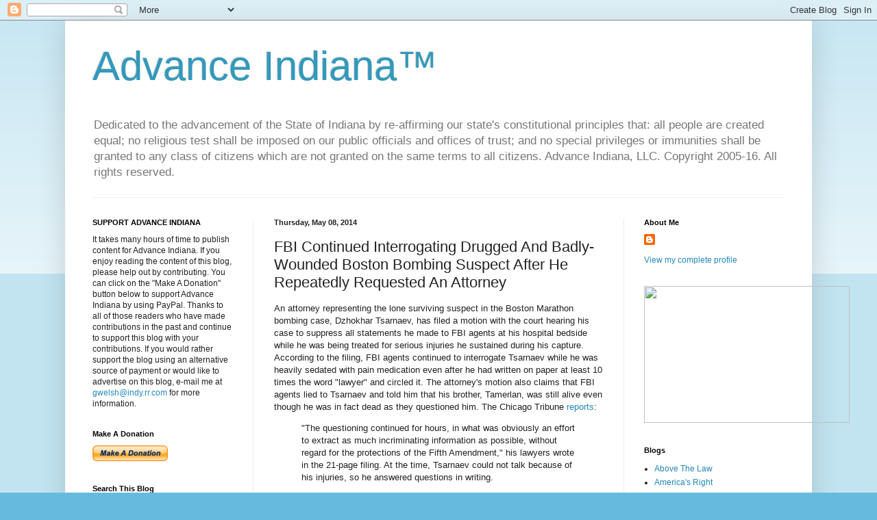

--- FILE ---
content_type: text/html; charset=UTF-8
request_url: https://advanceindiana.blogspot.com/2014/05/fbi-continued-interrogating-drugged-and.html
body_size: 32730
content:
<!DOCTYPE html>
<html class='v2' dir='ltr' lang='en'>
<head>
<link href='https://www.blogger.com/static/v1/widgets/335934321-css_bundle_v2.css' rel='stylesheet' type='text/css'/>
<meta content='width=1100' name='viewport'/>
<meta content='text/html; charset=UTF-8' http-equiv='Content-Type'/>
<meta content='blogger' name='generator'/>
<link href='https://advanceindiana.blogspot.com/favicon.ico' rel='icon' type='image/x-icon'/>
<link href='http://advanceindiana.blogspot.com/2014/05/fbi-continued-interrogating-drugged-and.html' rel='canonical'/>
<link rel="alternate" type="application/atom+xml" title="Advance Indiana&#8482; - Atom" href="https://advanceindiana.blogspot.com/feeds/posts/default" />
<link rel="alternate" type="application/rss+xml" title="Advance Indiana&#8482; - RSS" href="https://advanceindiana.blogspot.com/feeds/posts/default?alt=rss" />
<link rel="service.post" type="application/atom+xml" title="Advance Indiana&#8482; - Atom" href="https://www.blogger.com/feeds/12703782/posts/default" />

<link rel="alternate" type="application/atom+xml" title="Advance Indiana&#8482; - Atom" href="https://advanceindiana.blogspot.com/feeds/414505270999735596/comments/default" />
<!--Can't find substitution for tag [blog.ieCssRetrofitLinks]-->
<meta content='http://advanceindiana.blogspot.com/2014/05/fbi-continued-interrogating-drugged-and.html' property='og:url'/>
<meta content='FBI Continued Interrogating Drugged And Badly-Wounded Boston Bombing Suspect After He Repeatedly Requested An Attorney' property='og:title'/>
<meta content='A blog about Indiana government, law and politics.' property='og:description'/>
<title>Advance Indiana&#8482;: FBI Continued Interrogating Drugged And Badly-Wounded Boston Bombing Suspect After He Repeatedly Requested An Attorney</title>
<style id='page-skin-1' type='text/css'><!--
/*
-----------------------------------------------
Blogger Template Style
Name:     Simple
Designer: Blogger
URL:      www.blogger.com
----------------------------------------------- */
/* Content
----------------------------------------------- */
body {
font: normal normal 12px Arial, Tahoma, Helvetica, FreeSans, sans-serif;
color: #222222;
background: #66bbdd none repeat scroll top left;
padding: 0 40px 40px 40px;
}
html body .region-inner {
min-width: 0;
max-width: 100%;
width: auto;
}
h2 {
font-size: 22px;
}
a:link {
text-decoration:none;
color: #2288bb;
}
a:visited {
text-decoration:none;
color: #888888;
}
a:hover {
text-decoration:underline;
color: #33aaff;
}
.body-fauxcolumn-outer .fauxcolumn-inner {
background: transparent url(https://resources.blogblog.com/blogblog/data/1kt/simple/body_gradient_tile_light.png) repeat scroll top left;
_background-image: none;
}
.body-fauxcolumn-outer .cap-top {
position: absolute;
z-index: 1;
height: 400px;
width: 100%;
}
.body-fauxcolumn-outer .cap-top .cap-left {
width: 100%;
background: transparent url(https://resources.blogblog.com/blogblog/data/1kt/simple/gradients_light.png) repeat-x scroll top left;
_background-image: none;
}
.content-outer {
-moz-box-shadow: 0 0 40px rgba(0, 0, 0, .15);
-webkit-box-shadow: 0 0 5px rgba(0, 0, 0, .15);
-goog-ms-box-shadow: 0 0 10px #333333;
box-shadow: 0 0 40px rgba(0, 0, 0, .15);
margin-bottom: 1px;
}
.content-inner {
padding: 10px 10px;
}
.content-inner {
background-color: #ffffff;
}
/* Header
----------------------------------------------- */
.header-outer {
background: transparent none repeat-x scroll 0 -400px;
_background-image: none;
}
.Header h1 {
font: normal normal 60px Arial, Tahoma, Helvetica, FreeSans, sans-serif;
color: #3399bb;
text-shadow: -1px -1px 1px rgba(0, 0, 0, .2);
}
.Header h1 a {
color: #3399bb;
}
.Header .description {
font-size: 140%;
color: #777777;
}
.header-inner .Header .titlewrapper {
padding: 22px 30px;
}
.header-inner .Header .descriptionwrapper {
padding: 0 30px;
}
/* Tabs
----------------------------------------------- */
.tabs-inner .section:first-child {
border-top: 1px solid #eeeeee;
}
.tabs-inner .section:first-child ul {
margin-top: -1px;
border-top: 1px solid #eeeeee;
border-left: 0 solid #eeeeee;
border-right: 0 solid #eeeeee;
}
.tabs-inner .widget ul {
background: #f5f5f5 url(https://resources.blogblog.com/blogblog/data/1kt/simple/gradients_light.png) repeat-x scroll 0 -800px;
_background-image: none;
border-bottom: 1px solid #eeeeee;
margin-top: 0;
margin-left: -30px;
margin-right: -30px;
}
.tabs-inner .widget li a {
display: inline-block;
padding: .6em 1em;
font: normal normal 14px Arial, Tahoma, Helvetica, FreeSans, sans-serif;
color: #999999;
border-left: 1px solid #ffffff;
border-right: 1px solid #eeeeee;
}
.tabs-inner .widget li:first-child a {
border-left: none;
}
.tabs-inner .widget li.selected a, .tabs-inner .widget li a:hover {
color: #000000;
background-color: #eeeeee;
text-decoration: none;
}
/* Columns
----------------------------------------------- */
.main-outer {
border-top: 0 solid #eeeeee;
}
.fauxcolumn-left-outer .fauxcolumn-inner {
border-right: 1px solid #eeeeee;
}
.fauxcolumn-right-outer .fauxcolumn-inner {
border-left: 1px solid #eeeeee;
}
/* Headings
----------------------------------------------- */
div.widget > h2,
div.widget h2.title {
margin: 0 0 1em 0;
font: normal bold 11px Arial, Tahoma, Helvetica, FreeSans, sans-serif;
color: #000000;
}
/* Widgets
----------------------------------------------- */
.widget .zippy {
color: #999999;
text-shadow: 2px 2px 1px rgba(0, 0, 0, .1);
}
.widget .popular-posts ul {
list-style: none;
}
/* Posts
----------------------------------------------- */
h2.date-header {
font: normal bold 11px Arial, Tahoma, Helvetica, FreeSans, sans-serif;
}
.date-header span {
background-color: transparent;
color: #222222;
padding: inherit;
letter-spacing: inherit;
margin: inherit;
}
.main-inner {
padding-top: 30px;
padding-bottom: 30px;
}
.main-inner .column-center-inner {
padding: 0 15px;
}
.main-inner .column-center-inner .section {
margin: 0 15px;
}
.post {
margin: 0 0 25px 0;
}
h3.post-title, .comments h4 {
font: normal normal 22px Arial, Tahoma, Helvetica, FreeSans, sans-serif;
margin: .75em 0 0;
}
.post-body {
font-size: 110%;
line-height: 1.4;
position: relative;
}
.post-body img, .post-body .tr-caption-container, .Profile img, .Image img,
.BlogList .item-thumbnail img {
padding: 2px;
background: #ffffff;
border: 1px solid #eeeeee;
-moz-box-shadow: 1px 1px 5px rgba(0, 0, 0, .1);
-webkit-box-shadow: 1px 1px 5px rgba(0, 0, 0, .1);
box-shadow: 1px 1px 5px rgba(0, 0, 0, .1);
}
.post-body img, .post-body .tr-caption-container {
padding: 5px;
}
.post-body .tr-caption-container {
color: #222222;
}
.post-body .tr-caption-container img {
padding: 0;
background: transparent;
border: none;
-moz-box-shadow: 0 0 0 rgba(0, 0, 0, .1);
-webkit-box-shadow: 0 0 0 rgba(0, 0, 0, .1);
box-shadow: 0 0 0 rgba(0, 0, 0, .1);
}
.post-header {
margin: 0 0 1.5em;
line-height: 1.6;
font-size: 90%;
}
.post-footer {
margin: 20px -2px 0;
padding: 5px 10px;
color: #666666;
background-color: #f9f9f9;
border-bottom: 1px solid #eeeeee;
line-height: 1.6;
font-size: 90%;
}
#comments .comment-author {
padding-top: 1.5em;
border-top: 1px solid #eeeeee;
background-position: 0 1.5em;
}
#comments .comment-author:first-child {
padding-top: 0;
border-top: none;
}
.avatar-image-container {
margin: .2em 0 0;
}
#comments .avatar-image-container img {
border: 1px solid #eeeeee;
}
/* Comments
----------------------------------------------- */
.comments .comments-content .icon.blog-author {
background-repeat: no-repeat;
background-image: url([data-uri]);
}
.comments .comments-content .loadmore a {
border-top: 1px solid #999999;
border-bottom: 1px solid #999999;
}
.comments .comment-thread.inline-thread {
background-color: #f9f9f9;
}
.comments .continue {
border-top: 2px solid #999999;
}
/* Accents
---------------------------------------------- */
.section-columns td.columns-cell {
border-left: 1px solid #eeeeee;
}
.blog-pager {
background: transparent none no-repeat scroll top center;
}
.blog-pager-older-link, .home-link,
.blog-pager-newer-link {
background-color: #ffffff;
padding: 5px;
}
.footer-outer {
border-top: 0 dashed #bbbbbb;
}
/* Mobile
----------------------------------------------- */
body.mobile  {
background-size: auto;
}
.mobile .body-fauxcolumn-outer {
background: transparent none repeat scroll top left;
}
.mobile .body-fauxcolumn-outer .cap-top {
background-size: 100% auto;
}
.mobile .content-outer {
-webkit-box-shadow: 0 0 3px rgba(0, 0, 0, .15);
box-shadow: 0 0 3px rgba(0, 0, 0, .15);
}
.mobile .tabs-inner .widget ul {
margin-left: 0;
margin-right: 0;
}
.mobile .post {
margin: 0;
}
.mobile .main-inner .column-center-inner .section {
margin: 0;
}
.mobile .date-header span {
padding: 0.1em 10px;
margin: 0 -10px;
}
.mobile h3.post-title {
margin: 0;
}
.mobile .blog-pager {
background: transparent none no-repeat scroll top center;
}
.mobile .footer-outer {
border-top: none;
}
.mobile .main-inner, .mobile .footer-inner {
background-color: #ffffff;
}
.mobile-index-contents {
color: #222222;
}
.mobile-link-button {
background-color: #2288bb;
}
.mobile-link-button a:link, .mobile-link-button a:visited {
color: #ffffff;
}
.mobile .tabs-inner .section:first-child {
border-top: none;
}
.mobile .tabs-inner .PageList .widget-content {
background-color: #eeeeee;
color: #000000;
border-top: 1px solid #eeeeee;
border-bottom: 1px solid #eeeeee;
}
.mobile .tabs-inner .PageList .widget-content .pagelist-arrow {
border-left: 1px solid #eeeeee;
}

--></style>
<style id='template-skin-1' type='text/css'><!--
body {
min-width: 1090px;
}
.content-outer, .content-fauxcolumn-outer, .region-inner {
min-width: 1090px;
max-width: 1090px;
_width: 1090px;
}
.main-inner .columns {
padding-left: 265px;
padding-right: 265px;
}
.main-inner .fauxcolumn-center-outer {
left: 265px;
right: 265px;
/* IE6 does not respect left and right together */
_width: expression(this.parentNode.offsetWidth -
parseInt("265px") -
parseInt("265px") + 'px');
}
.main-inner .fauxcolumn-left-outer {
width: 265px;
}
.main-inner .fauxcolumn-right-outer {
width: 265px;
}
.main-inner .column-left-outer {
width: 265px;
right: 100%;
margin-left: -265px;
}
.main-inner .column-right-outer {
width: 265px;
margin-right: -265px;
}
#layout {
min-width: 0;
}
#layout .content-outer {
min-width: 0;
width: 800px;
}
#layout .region-inner {
min-width: 0;
width: auto;
}
body#layout div.add_widget {
padding: 8px;
}
body#layout div.add_widget a {
margin-left: 32px;
}
--></style>
<link href='https://www.blogger.com/dyn-css/authorization.css?targetBlogID=12703782&amp;zx=a7c27b4f-7422-4616-8453-140b119aab29' media='none' onload='if(media!=&#39;all&#39;)media=&#39;all&#39;' rel='stylesheet'/><noscript><link href='https://www.blogger.com/dyn-css/authorization.css?targetBlogID=12703782&amp;zx=a7c27b4f-7422-4616-8453-140b119aab29' rel='stylesheet'/></noscript>
<meta name='google-adsense-platform-account' content='ca-host-pub-1556223355139109'/>
<meta name='google-adsense-platform-domain' content='blogspot.com'/>

<!-- data-ad-client=ca-pub-0505465891059243 -->

</head>
<body class='loading variant-pale'>
<div class='navbar section' id='navbar' name='Navbar'><div class='widget Navbar' data-version='1' id='Navbar1'><script type="text/javascript">
    function setAttributeOnload(object, attribute, val) {
      if(window.addEventListener) {
        window.addEventListener('load',
          function(){ object[attribute] = val; }, false);
      } else {
        window.attachEvent('onload', function(){ object[attribute] = val; });
      }
    }
  </script>
<div id="navbar-iframe-container"></div>
<script type="text/javascript" src="https://apis.google.com/js/platform.js"></script>
<script type="text/javascript">
      gapi.load("gapi.iframes:gapi.iframes.style.bubble", function() {
        if (gapi.iframes && gapi.iframes.getContext) {
          gapi.iframes.getContext().openChild({
              url: 'https://www.blogger.com/navbar/12703782?po\x3d414505270999735596\x26origin\x3dhttps://advanceindiana.blogspot.com',
              where: document.getElementById("navbar-iframe-container"),
              id: "navbar-iframe"
          });
        }
      });
    </script><script type="text/javascript">
(function() {
var script = document.createElement('script');
script.type = 'text/javascript';
script.src = '//pagead2.googlesyndication.com/pagead/js/google_top_exp.js';
var head = document.getElementsByTagName('head')[0];
if (head) {
head.appendChild(script);
}})();
</script>
</div></div>
<div class='body-fauxcolumns'>
<div class='fauxcolumn-outer body-fauxcolumn-outer'>
<div class='cap-top'>
<div class='cap-left'></div>
<div class='cap-right'></div>
</div>
<div class='fauxborder-left'>
<div class='fauxborder-right'></div>
<div class='fauxcolumn-inner'>
</div>
</div>
<div class='cap-bottom'>
<div class='cap-left'></div>
<div class='cap-right'></div>
</div>
</div>
</div>
<div class='content'>
<div class='content-fauxcolumns'>
<div class='fauxcolumn-outer content-fauxcolumn-outer'>
<div class='cap-top'>
<div class='cap-left'></div>
<div class='cap-right'></div>
</div>
<div class='fauxborder-left'>
<div class='fauxborder-right'></div>
<div class='fauxcolumn-inner'>
</div>
</div>
<div class='cap-bottom'>
<div class='cap-left'></div>
<div class='cap-right'></div>
</div>
</div>
</div>
<div class='content-outer'>
<div class='content-cap-top cap-top'>
<div class='cap-left'></div>
<div class='cap-right'></div>
</div>
<div class='fauxborder-left content-fauxborder-left'>
<div class='fauxborder-right content-fauxborder-right'></div>
<div class='content-inner'>
<header>
<div class='header-outer'>
<div class='header-cap-top cap-top'>
<div class='cap-left'></div>
<div class='cap-right'></div>
</div>
<div class='fauxborder-left header-fauxborder-left'>
<div class='fauxborder-right header-fauxborder-right'></div>
<div class='region-inner header-inner'>
<div class='header section' id='header' name='Header'><div class='widget Header' data-version='1' id='Header1'>
<div id='header-inner'>
<div class='titlewrapper'>
<h1 class='title'>
<a href='https://advanceindiana.blogspot.com/'>
Advance Indiana&#8482;
</a>
</h1>
</div>
<div class='descriptionwrapper'>
<p class='description'><span>Dedicated to the advancement of the State of Indiana by re-affirming our state's constitutional principles that: all people are created equal; no religious test shall be imposed on our public officials and offices of trust; and no special privileges or immunities shall be granted to any class of citizens which are not granted on the same terms to all citizens.
Advance Indiana, LLC. Copyright 2005-16.  All rights reserved.</span></p>
</div>
</div>
</div></div>
</div>
</div>
<div class='header-cap-bottom cap-bottom'>
<div class='cap-left'></div>
<div class='cap-right'></div>
</div>
</div>
</header>
<div class='tabs-outer'>
<div class='tabs-cap-top cap-top'>
<div class='cap-left'></div>
<div class='cap-right'></div>
</div>
<div class='fauxborder-left tabs-fauxborder-left'>
<div class='fauxborder-right tabs-fauxborder-right'></div>
<div class='region-inner tabs-inner'>
<div class='tabs no-items section' id='crosscol' name='Cross-Column'>
</div>
<div class='tabs no-items section' id='crosscol-overflow' name='Cross-Column 2'></div>
</div>
</div>
<div class='tabs-cap-bottom cap-bottom'>
<div class='cap-left'></div>
<div class='cap-right'></div>
</div>
</div>
<div class='main-outer'>
<div class='main-cap-top cap-top'>
<div class='cap-left'></div>
<div class='cap-right'></div>
</div>
<div class='fauxborder-left main-fauxborder-left'>
<div class='fauxborder-right main-fauxborder-right'></div>
<div class='region-inner main-inner'>
<div class='columns fauxcolumns'>
<div class='fauxcolumn-outer fauxcolumn-center-outer'>
<div class='cap-top'>
<div class='cap-left'></div>
<div class='cap-right'></div>
</div>
<div class='fauxborder-left'>
<div class='fauxborder-right'></div>
<div class='fauxcolumn-inner'>
</div>
</div>
<div class='cap-bottom'>
<div class='cap-left'></div>
<div class='cap-right'></div>
</div>
</div>
<div class='fauxcolumn-outer fauxcolumn-left-outer'>
<div class='cap-top'>
<div class='cap-left'></div>
<div class='cap-right'></div>
</div>
<div class='fauxborder-left'>
<div class='fauxborder-right'></div>
<div class='fauxcolumn-inner'>
</div>
</div>
<div class='cap-bottom'>
<div class='cap-left'></div>
<div class='cap-right'></div>
</div>
</div>
<div class='fauxcolumn-outer fauxcolumn-right-outer'>
<div class='cap-top'>
<div class='cap-left'></div>
<div class='cap-right'></div>
</div>
<div class='fauxborder-left'>
<div class='fauxborder-right'></div>
<div class='fauxcolumn-inner'>
</div>
</div>
<div class='cap-bottom'>
<div class='cap-left'></div>
<div class='cap-right'></div>
</div>
</div>
<!-- corrects IE6 width calculation -->
<div class='columns-inner'>
<div class='column-center-outer'>
<div class='column-center-inner'>
<div class='main section' id='main' name='Main'><div class='widget Blog' data-version='1' id='Blog1'>
<div class='blog-posts hfeed'>

          <div class="date-outer">
        
<h2 class='date-header'><span>Thursday, May 08, 2014</span></h2>

          <div class="date-posts">
        
<div class='post-outer'>
<div class='post hentry uncustomized-post-template' itemprop='blogPost' itemscope='itemscope' itemtype='http://schema.org/BlogPosting'>
<meta content='12703782' itemprop='blogId'/>
<meta content='414505270999735596' itemprop='postId'/>
<a name='414505270999735596'></a>
<h3 class='post-title entry-title' itemprop='name'>
FBI Continued Interrogating Drugged And Badly-Wounded Boston Bombing Suspect After He Repeatedly Requested An Attorney
</h3>
<div class='post-header'>
<div class='post-header-line-1'></div>
</div>
<div class='post-body entry-content' id='post-body-414505270999735596' itemprop='description articleBody'>
An attorney representing the lone surviving suspect in the Boston Marathon bombing case, Dzhokhar Tsarnaev, has filed a motion with the court hearing his case to suppress all statements he made to FBI agents at his hospital bedside while he was being treated for serious injuries he sustained during his capture. According to the filing, FBI agents continued to interrogate Tsarnaev while he was heavily sedated with pain medication even after he had written on paper at least 10 times the word "lawyer" and circled it. The attorney's motion also claims that FBI agents lied to Tsarnaev and told him that his brother, Tamerlan, was still alive even though he was in fact dead as they questioned him. The Chicago Tribune <a href="http://www.chicagotribune.com/news/la-na-dzhokhar-tsarnaev-20140508,0,4754251.story">reports</a>:<br />
<blockquote class="tr_bq">
"The questioning continued for hours, in what was obviously an effort to extract as much incriminating information as possible, without regard for the protections of the Fifth Amendment," his lawyers wrote in the 21-page filing. At the time, Tsarnaev could not talk because of his injuries, so he answered questions in writing.</blockquote>
<blockquote class="tr_bq">
The lawyers also say that his hospital statements should be suppressed because they were involuntary. Tsarnaev was heavily drugged and in pain while he was being interviewed, they argue. His left eye was sutured shut, his jaw was wired closed and he was unable to hear out of his left ear. At times, his pen trailed off the page, indicating that he fell asleep or lost motor control . . .&nbsp;</blockquote>
<blockquote class="tr_bq">
Tsarnaev was in critical condition when he arrived at the hospital about 9 p.m. on April 19, 2013, with serious injuries from gunshot wounds to his head, face, throat, jaw, left hand and both legs. Less than 24 hours later, after he underwent emergency surgery, FBI agents began questioning him.&nbsp;</blockquote>
<blockquote class="tr_bq">
The interrogation, as the court filing calls it, continued for about 27 hours, with some breaks, until April 22, when a lawyer was appointed for Tsarnaev. Two lawyers from the federal public defender's office had tried to meet with Tsarnaev before he was questioned but were turned away, the filing says.&nbsp;</blockquote>
<blockquote class="tr_bq">
Because he had a tracheotomy tube in his throat, Tsarnaev could not talk, so he wrote answers in a notebook. He assured agents that no one but him and his brother were involved in the bombings, and that there were no remaining bombs, the defense says. He wrote the word "lawyer" 10 times, and circled it.&nbsp;</blockquote>
<blockquote class="tr_bq">
Agents asked Tsarnaev how the bombs were made and about his beliefs about Islam and U.S. foreign policy. They also asked about his brother and told him Tamerlan was alive, the filing says.

"Is my brother alive I know you said he is are you lying?" Tsarnaev wrote on the paper, according to the filing.&nbsp;</blockquote>
<blockquote class="tr_bq">
"These questions went well beyond even the Department of Justice's own written policy regarding use of the public safety exception to interrogate members of terrorist organizations," defense lawyers David Bruck and Judy Clark argued.

Citing Tsarnaev's medical condition, they noted that he wrote his Cambridge address incorrectly in the notebook. He also wrote, "I'm exhausted," "Can we do this later," and "I need to throw up."</blockquote>
I've discussed on multiple occasions in the past how the government's version of what happened in Boston doesn't add up on so many levels. There's the fact the Tsarnaev brothers had been handled by federal agents throughout the period of time following their arrival in this country years earlier, including the fact that their uncle, Ruslan Tsarni, who worked for a number of CIA front companies and organizations, was responsible for bringing the family to the U.S., and Tsarni was once married to the daughter of Graham Fuller, a high-level CIA operative who was an early mastermind behind the Iran-Contra Affair. The older brother, Tamerlan, had been sent to a CIA- funded training facility in Chechnya, despite our government's claim of ignorance of his activities, even after the Russians warned American authorities they believed he was involved in terrorist-related activities--primarily American efforts at destabilization of the former Russian states through state-sponsored terrorist activities. That's not to mention the overwhelming evidence that what happened on the day of the bombing was a totally staged event using crisis actors. Video footage clearly showed Tamerlan being arrested alive in Watertown after the so-called shootout with police after he had been stripped naked. Yet somehow we were later led to believe he had been shot and then run over by his brother and killed. Law enforcement later released a gruesome autopsy photo of the deceased brother.<br />
<object height="315" width="500"><param name="movie" value="//www.youtube.com/v/VS8CAUFFSMU?hl=en_US&amp;version=3&amp;rel=0"></param>
<param name="allowFullScreen" value="true"></param>
<param name="allowscriptaccess" value="always"></param>
<embed src="//www.youtube.com/v/VS8CAUFFSMU?hl=en_US&amp;version=3&amp;rel=0" type="application/x-shockwave-flash" width="500" height="315" allowscriptaccess="always" allowfullscreen="true"></embed></object>
<div style='clear: both;'></div>
</div>
<div class='post-footer'>
<div class='post-footer-line post-footer-line-1'>
<span class='post-author vcard'>
Posted by
<span class='fn' itemprop='author' itemscope='itemscope' itemtype='http://schema.org/Person'>
<meta content='https://www.blogger.com/profile/15185079937305083438' itemprop='url'/>
<a class='g-profile' href='https://www.blogger.com/profile/15185079937305083438' rel='author' title='author profile'>
<span itemprop='name'>Gary R. Welsh</span>
</a>
</span>
</span>
<span class='post-timestamp'>
at
<meta content='http://advanceindiana.blogspot.com/2014/05/fbi-continued-interrogating-drugged-and.html' itemprop='url'/>
<a class='timestamp-link' href='https://advanceindiana.blogspot.com/2014/05/fbi-continued-interrogating-drugged-and.html' rel='bookmark' title='permanent link'><abbr class='published' itemprop='datePublished' title='2014-05-08T07:47:00-05:00'>7:47 AM</abbr></a>
</span>
<span class='post-comment-link'>
</span>
<span class='post-icons'>
<span class='item-action'>
<a href='https://www.blogger.com/email-post/12703782/414505270999735596' title='Email Post'>
<img alt='' class='icon-action' height='13' src='https://resources.blogblog.com/img/icon18_email.gif' width='18'/>
</a>
</span>
<span class='item-control blog-admin pid-1884480062'>
<a href='https://www.blogger.com/post-edit.g?blogID=12703782&postID=414505270999735596&from=pencil' title='Edit Post'>
<img alt='' class='icon-action' height='18' src='https://resources.blogblog.com/img/icon18_edit_allbkg.gif' width='18'/>
</a>
</span>
</span>
<div class='post-share-buttons goog-inline-block'>
<a class='goog-inline-block share-button sb-email' href='https://www.blogger.com/share-post.g?blogID=12703782&postID=414505270999735596&target=email' target='_blank' title='Email This'><span class='share-button-link-text'>Email This</span></a><a class='goog-inline-block share-button sb-blog' href='https://www.blogger.com/share-post.g?blogID=12703782&postID=414505270999735596&target=blog' onclick='window.open(this.href, "_blank", "height=270,width=475"); return false;' target='_blank' title='BlogThis!'><span class='share-button-link-text'>BlogThis!</span></a><a class='goog-inline-block share-button sb-twitter' href='https://www.blogger.com/share-post.g?blogID=12703782&postID=414505270999735596&target=twitter' target='_blank' title='Share to X'><span class='share-button-link-text'>Share to X</span></a><a class='goog-inline-block share-button sb-facebook' href='https://www.blogger.com/share-post.g?blogID=12703782&postID=414505270999735596&target=facebook' onclick='window.open(this.href, "_blank", "height=430,width=640"); return false;' target='_blank' title='Share to Facebook'><span class='share-button-link-text'>Share to Facebook</span></a><a class='goog-inline-block share-button sb-pinterest' href='https://www.blogger.com/share-post.g?blogID=12703782&postID=414505270999735596&target=pinterest' target='_blank' title='Share to Pinterest'><span class='share-button-link-text'>Share to Pinterest</span></a>
</div>
</div>
<div class='post-footer-line post-footer-line-2'>
<span class='post-labels'>
</span>
</div>
<div class='post-footer-line post-footer-line-3'>
<span class='post-location'>
</span>
</div>
</div>
</div>
<div class='comments' id='comments'>
<a name='comments'></a>
<h4>1 comment:</h4>
<div id='Blog1_comments-block-wrapper'>
<dl class='avatar-comment-indent' id='comments-block'>
<dt class='comment-author ' id='c8451420733935936289'>
<a name='c8451420733935936289'></a>
<div class="avatar-image-container avatar-stock"><span dir="ltr"><img src="//resources.blogblog.com/img/blank.gif" width="35" height="35" alt="" title="Anonymous">

</span></div>
Anonymous
said...
</dt>
<dd class='comment-body' id='Blog1_cmt-8451420733935936289'>
<p>
Gary:<br /><br />I just have to spread this story around:<br /><br />http://appalachianareanews.com/teen-dead-after-alabama-police-cut-throat-open-to-retrieve-drugs/
</p>
</dd>
<dd class='comment-footer'>
<span class='comment-timestamp'>
<a href='https://advanceindiana.blogspot.com/2014/05/fbi-continued-interrogating-drugged-and.html?showComment=1399557035536#c8451420733935936289' title='comment permalink'>
8:50 AM EST
</a>
<span class='item-control blog-admin pid-1114923450'>
<a class='comment-delete' href='https://www.blogger.com/comment/delete/12703782/8451420733935936289' title='Delete Comment'>
<img src='https://resources.blogblog.com/img/icon_delete13.gif'/>
</a>
</span>
</span>
</dd>
</dl>
</div>
<p class='comment-footer'>
<a href='https://www.blogger.com/comment/fullpage/post/12703782/414505270999735596' onclick=''>Post a Comment</a>
</p>
</div>
</div>

        </div></div>
      
</div>
<div class='blog-pager' id='blog-pager'>
<span id='blog-pager-newer-link'>
<a class='blog-pager-newer-link' href='https://advanceindiana.blogspot.com/2014/05/third-congressional-district-voters.html' id='Blog1_blog-pager-newer-link' title='Newer Post'>Newer Post</a>
</span>
<span id='blog-pager-older-link'>
<a class='blog-pager-older-link' href='https://advanceindiana.blogspot.com/2014/05/minneapolis-money-in-bank-for-2018.html' id='Blog1_blog-pager-older-link' title='Older Post'>Older Post</a>
</span>
<a class='home-link' href='https://advanceindiana.blogspot.com/'>Home</a>
</div>
<div class='clear'></div>
<div class='post-feeds'>
<div class='feed-links'>
Subscribe to:
<a class='feed-link' href='https://advanceindiana.blogspot.com/feeds/414505270999735596/comments/default' target='_blank' type='application/atom+xml'>Post Comments (Atom)</a>
</div>
</div>
</div></div>
</div>
</div>
<div class='column-left-outer'>
<div class='column-left-inner'>
<aside>
<div class='sidebar section' id='sidebar-left-1'><div class='widget Text' data-version='1' id='Text2'>
<h2 class='title'>SUPPORT ADVANCE INDIANA</h2>
<div class='widget-content'>
It takes many hours of time to publish content for Advance Indiana. If you enjoy reading the content of this blog, please help out by contributing. You can click on the "Make A Donation" button below to support Advance Indiana by using PayPal. Thanks to all of those readers who have made contributions in the past and continue to support this blog with your contributions. If you would rather support the blog using an alternative source of payment or would like to advertise on this blog, e-mail me at <a href="mailto:gwelsh@indy.rr.com">gwelsh@indy.rr.com</a> for more information.<br/>
</div>
<div class='clear'></div>
</div><div class='widget HTML' data-version='1' id='HTML2'>
<h2 class='title'>Make A Donation</h2>
<div class='widget-content'>
<form action="https://www.paypal.com/cgi-bin/webscr" method="post">
<input value="_s-xclick" name="cmd" type="hidden"/>
<input border="0" alt="Make payments with PayPal - it's fast, free and secure!" src="https://www.paypal.com/en_US/i/btn/x-click-but21.gif" name="submit" type="image"/>
<img border="0" alt="" width="1" src="https://www.paypal.com/en_US/i/scr/pixel.gif" height="1"/>
<input value="-----BEGIN [base64]/PqzMvEsPqTDf+vzLgJEg1pCCylS38sCtPm3Qk4D6svglrF7Mim7EtMIBBK140nLrg3zYg6ya8Np/AkyEZAMehU5KMhwvyDELMAkGBSsOAwIaBQAwgcQGCSqGSIb3DQEHATAUBggqhkiG9w0DBwQIu0gFIwNMbACAgaCWH6HO+Q32LUs3XKNNC23dtfZXpAXEZr0bHCHTcRVn27MzwIO9Eo+C+BGsx93CidE+c0Qjwjkv+YVPM/lYby2EL6fgjBZ2Zy/mINCk5Fq/fjWsKrqnJnpxEnna6zVfGPpppCsve6sObG/[base64]/ETMS1ycjtkpkvjXZe9k+6CieLuLsPumsJ7QC1odNz3sJiCbs2wC0nLE0uLGaEtXynIgRqIddYCHx88pb5HTXv4SZeuv0Rqq4+axW9PLAAATU8w04qqjaSXgbGLP3NmohqM6bV9kZZwZLR/klDaQGo1u9uDb9lr4Yn+rBQIDAQABo4HuMIHrMB0GA1UdDgQWBBSWn3y7xm8XvVk/UtcKG+wQ1mSUazCBuwYDVR0jBIGzMIGwgBSWn3y7xm8XvVk/[base64]/zANBgkqhkiG9w0BAQUFAAOBgQCBXzpWmoBa5e9fo6ujionW1hUhPkOBakTr3YCDjbYfvJEiv/2P+IobhOGJr85+XHhN0v4gUkEDI8r2/rNk1m0GA8HKddvTjyGw/XqXa+LSTlDYkqI8OwR8GEYj4efEtcRpRYBxV8KxAW93YDWzFGvruKnnLbDAF6VR5w/[base64]/gvUEHKIPcTDMiumneEOgwDQYJKoZIhvcNAQEBBQAEgYCFv4ffx9rfT8xY94RiaR5/UyFm+PD9AhJI7XZ5BtXLWtCTJiUV9QXDylBabSZt4qLQRFyhNQl9Ng49m9AGpvzQnVi0INUoSBgU6rv8OEtPELft+7XDtq3YPEKMiXK7JQpi2+SWatuz5lEC+z7a2N/TQ4Pfg1UwJek+pRqgmRAWaA==-----END PKCS7-----
" name="encrypted" type="hidden"/>
</form>
</div>
<div class='clear'></div>
</div><div class='widget BlogSearch' data-version='1' id='BlogSearch1'>
<h2 class='title'>Search This Blog</h2>
<div class='widget-content'>
<div id='BlogSearch1_form'>
<form action='https://advanceindiana.blogspot.com/search' class='gsc-search-box' target='_top'>
<table cellpadding='0' cellspacing='0' class='gsc-search-box'>
<tbody>
<tr>
<td class='gsc-input'>
<input autocomplete='off' class='gsc-input' name='q' size='10' title='search' type='text' value=''/>
</td>
<td class='gsc-search-button'>
<input class='gsc-search-button' title='search' type='submit' value='Search'/>
</td>
</tr>
</tbody>
</table>
</form>
</div>
</div>
<div class='clear'></div>
</div><div class='widget BlogArchive' data-version='1' id='BlogArchive1'>
<h2>Blog Archive</h2>
<div class='widget-content'>
<div id='ArchiveList'>
<div id='BlogArchive1_ArchiveList'>
<ul class='hierarchy'>
<li class='archivedate collapsed'>
<a class='toggle' href='javascript:void(0)'>
<span class='zippy'>

        &#9658;&#160;
      
</span>
</a>
<a class='post-count-link' href='https://advanceindiana.blogspot.com/2016/'>
2016
</a>
<span class='post-count' dir='ltr'>(369)</span>
<ul class='hierarchy'>
<li class='archivedate collapsed'>
<a class='toggle' href='javascript:void(0)'>
<span class='zippy'>

        &#9658;&#160;
      
</span>
</a>
<a class='post-count-link' href='https://advanceindiana.blogspot.com/2016/04/'>
April
</a>
<span class='post-count' dir='ltr'>(77)</span>
</li>
</ul>
<ul class='hierarchy'>
<li class='archivedate collapsed'>
<a class='toggle' href='javascript:void(0)'>
<span class='zippy'>

        &#9658;&#160;
      
</span>
</a>
<a class='post-count-link' href='https://advanceindiana.blogspot.com/2016/03/'>
March
</a>
<span class='post-count' dir='ltr'>(96)</span>
</li>
</ul>
<ul class='hierarchy'>
<li class='archivedate collapsed'>
<a class='toggle' href='javascript:void(0)'>
<span class='zippy'>

        &#9658;&#160;
      
</span>
</a>
<a class='post-count-link' href='https://advanceindiana.blogspot.com/2016/02/'>
February
</a>
<span class='post-count' dir='ltr'>(102)</span>
</li>
</ul>
<ul class='hierarchy'>
<li class='archivedate collapsed'>
<a class='toggle' href='javascript:void(0)'>
<span class='zippy'>

        &#9658;&#160;
      
</span>
</a>
<a class='post-count-link' href='https://advanceindiana.blogspot.com/2016/01/'>
January
</a>
<span class='post-count' dir='ltr'>(94)</span>
</li>
</ul>
</li>
</ul>
<ul class='hierarchy'>
<li class='archivedate collapsed'>
<a class='toggle' href='javascript:void(0)'>
<span class='zippy'>

        &#9658;&#160;
      
</span>
</a>
<a class='post-count-link' href='https://advanceindiana.blogspot.com/2015/'>
2015
</a>
<span class='post-count' dir='ltr'>(1011)</span>
<ul class='hierarchy'>
<li class='archivedate collapsed'>
<a class='toggle' href='javascript:void(0)'>
<span class='zippy'>

        &#9658;&#160;
      
</span>
</a>
<a class='post-count-link' href='https://advanceindiana.blogspot.com/2015/12/'>
December
</a>
<span class='post-count' dir='ltr'>(71)</span>
</li>
</ul>
<ul class='hierarchy'>
<li class='archivedate collapsed'>
<a class='toggle' href='javascript:void(0)'>
<span class='zippy'>

        &#9658;&#160;
      
</span>
</a>
<a class='post-count-link' href='https://advanceindiana.blogspot.com/2015/11/'>
November
</a>
<span class='post-count' dir='ltr'>(78)</span>
</li>
</ul>
<ul class='hierarchy'>
<li class='archivedate collapsed'>
<a class='toggle' href='javascript:void(0)'>
<span class='zippy'>

        &#9658;&#160;
      
</span>
</a>
<a class='post-count-link' href='https://advanceindiana.blogspot.com/2015/10/'>
October
</a>
<span class='post-count' dir='ltr'>(83)</span>
</li>
</ul>
<ul class='hierarchy'>
<li class='archivedate collapsed'>
<a class='toggle' href='javascript:void(0)'>
<span class='zippy'>

        &#9658;&#160;
      
</span>
</a>
<a class='post-count-link' href='https://advanceindiana.blogspot.com/2015/09/'>
September
</a>
<span class='post-count' dir='ltr'>(76)</span>
</li>
</ul>
<ul class='hierarchy'>
<li class='archivedate collapsed'>
<a class='toggle' href='javascript:void(0)'>
<span class='zippy'>

        &#9658;&#160;
      
</span>
</a>
<a class='post-count-link' href='https://advanceindiana.blogspot.com/2015/08/'>
August
</a>
<span class='post-count' dir='ltr'>(87)</span>
</li>
</ul>
<ul class='hierarchy'>
<li class='archivedate collapsed'>
<a class='toggle' href='javascript:void(0)'>
<span class='zippy'>

        &#9658;&#160;
      
</span>
</a>
<a class='post-count-link' href='https://advanceindiana.blogspot.com/2015/07/'>
July
</a>
<span class='post-count' dir='ltr'>(83)</span>
</li>
</ul>
<ul class='hierarchy'>
<li class='archivedate collapsed'>
<a class='toggle' href='javascript:void(0)'>
<span class='zippy'>

        &#9658;&#160;
      
</span>
</a>
<a class='post-count-link' href='https://advanceindiana.blogspot.com/2015/06/'>
June
</a>
<span class='post-count' dir='ltr'>(70)</span>
</li>
</ul>
<ul class='hierarchy'>
<li class='archivedate collapsed'>
<a class='toggle' href='javascript:void(0)'>
<span class='zippy'>

        &#9658;&#160;
      
</span>
</a>
<a class='post-count-link' href='https://advanceindiana.blogspot.com/2015/05/'>
May
</a>
<span class='post-count' dir='ltr'>(80)</span>
</li>
</ul>
<ul class='hierarchy'>
<li class='archivedate collapsed'>
<a class='toggle' href='javascript:void(0)'>
<span class='zippy'>

        &#9658;&#160;
      
</span>
</a>
<a class='post-count-link' href='https://advanceindiana.blogspot.com/2015/04/'>
April
</a>
<span class='post-count' dir='ltr'>(96)</span>
</li>
</ul>
<ul class='hierarchy'>
<li class='archivedate collapsed'>
<a class='toggle' href='javascript:void(0)'>
<span class='zippy'>

        &#9658;&#160;
      
</span>
</a>
<a class='post-count-link' href='https://advanceindiana.blogspot.com/2015/03/'>
March
</a>
<span class='post-count' dir='ltr'>(92)</span>
</li>
</ul>
<ul class='hierarchy'>
<li class='archivedate collapsed'>
<a class='toggle' href='javascript:void(0)'>
<span class='zippy'>

        &#9658;&#160;
      
</span>
</a>
<a class='post-count-link' href='https://advanceindiana.blogspot.com/2015/02/'>
February
</a>
<span class='post-count' dir='ltr'>(100)</span>
</li>
</ul>
<ul class='hierarchy'>
<li class='archivedate collapsed'>
<a class='toggle' href='javascript:void(0)'>
<span class='zippy'>

        &#9658;&#160;
      
</span>
</a>
<a class='post-count-link' href='https://advanceindiana.blogspot.com/2015/01/'>
January
</a>
<span class='post-count' dir='ltr'>(95)</span>
</li>
</ul>
</li>
</ul>
<ul class='hierarchy'>
<li class='archivedate expanded'>
<a class='toggle' href='javascript:void(0)'>
<span class='zippy toggle-open'>

        &#9660;&#160;
      
</span>
</a>
<a class='post-count-link' href='https://advanceindiana.blogspot.com/2014/'>
2014
</a>
<span class='post-count' dir='ltr'>(913)</span>
<ul class='hierarchy'>
<li class='archivedate collapsed'>
<a class='toggle' href='javascript:void(0)'>
<span class='zippy'>

        &#9658;&#160;
      
</span>
</a>
<a class='post-count-link' href='https://advanceindiana.blogspot.com/2014/12/'>
December
</a>
<span class='post-count' dir='ltr'>(77)</span>
</li>
</ul>
<ul class='hierarchy'>
<li class='archivedate collapsed'>
<a class='toggle' href='javascript:void(0)'>
<span class='zippy'>

        &#9658;&#160;
      
</span>
</a>
<a class='post-count-link' href='https://advanceindiana.blogspot.com/2014/11/'>
November
</a>
<span class='post-count' dir='ltr'>(73)</span>
</li>
</ul>
<ul class='hierarchy'>
<li class='archivedate collapsed'>
<a class='toggle' href='javascript:void(0)'>
<span class='zippy'>

        &#9658;&#160;
      
</span>
</a>
<a class='post-count-link' href='https://advanceindiana.blogspot.com/2014/10/'>
October
</a>
<span class='post-count' dir='ltr'>(88)</span>
</li>
</ul>
<ul class='hierarchy'>
<li class='archivedate collapsed'>
<a class='toggle' href='javascript:void(0)'>
<span class='zippy'>

        &#9658;&#160;
      
</span>
</a>
<a class='post-count-link' href='https://advanceindiana.blogspot.com/2014/09/'>
September
</a>
<span class='post-count' dir='ltr'>(75)</span>
</li>
</ul>
<ul class='hierarchy'>
<li class='archivedate collapsed'>
<a class='toggle' href='javascript:void(0)'>
<span class='zippy'>

        &#9658;&#160;
      
</span>
</a>
<a class='post-count-link' href='https://advanceindiana.blogspot.com/2014/08/'>
August
</a>
<span class='post-count' dir='ltr'>(76)</span>
</li>
</ul>
<ul class='hierarchy'>
<li class='archivedate collapsed'>
<a class='toggle' href='javascript:void(0)'>
<span class='zippy'>

        &#9658;&#160;
      
</span>
</a>
<a class='post-count-link' href='https://advanceindiana.blogspot.com/2014/07/'>
July
</a>
<span class='post-count' dir='ltr'>(92)</span>
</li>
</ul>
<ul class='hierarchy'>
<li class='archivedate collapsed'>
<a class='toggle' href='javascript:void(0)'>
<span class='zippy'>

        &#9658;&#160;
      
</span>
</a>
<a class='post-count-link' href='https://advanceindiana.blogspot.com/2014/06/'>
June
</a>
<span class='post-count' dir='ltr'>(69)</span>
</li>
</ul>
<ul class='hierarchy'>
<li class='archivedate expanded'>
<a class='toggle' href='javascript:void(0)'>
<span class='zippy toggle-open'>

        &#9660;&#160;
      
</span>
</a>
<a class='post-count-link' href='https://advanceindiana.blogspot.com/2014/05/'>
May
</a>
<span class='post-count' dir='ltr'>(77)</span>
<ul class='posts'>
<li><a href='https://advanceindiana.blogspot.com/2014/05/indianapolis-cancels-national-cricket.html'>Indianapolis Cancels National Cricket Championship...</a></li>
<li><a href='https://advanceindiana.blogspot.com/2014/05/police-officer-shot-on-indianapolis.html'>Police Officer Shot On Indianapolis&#39; Northeast Side</a></li>
<li><a href='https://advanceindiana.blogspot.com/2014/05/ten-point-coalition-leader-charged-with.html'>Ten Point Coalition Leader Charged With Income Tax...</a></li>
<li><a href='https://advanceindiana.blogspot.com/2014/05/pacers-paul-george-slapped-with.html'>Pacers&#39; Paul George Slapped With Paternity Suit In...</a></li>
<li><a href='https://advanceindiana.blogspot.com/2014/05/public-defender-board-re-appointee.html'>Public Defender Board Re-Appointee Withdraws Name ...</a></li>
<li><a href='https://advanceindiana.blogspot.com/2014/05/mow-me-please.html'>Mow Me, Please</a></li>
<li><a href='https://advanceindiana.blogspot.com/2014/05/frankfort-basketball-coach-arrested-for.html'>Frankfort Basketball Coach Arrested For Child Sedu...</a></li>
<li><a href='https://advanceindiana.blogspot.com/2014/05/charges-dropped-against-teen-arrested.html'>Charges Dropped Against Teen Arrested For Coke Lot...</a></li>
<li><a href='https://advanceindiana.blogspot.com/2014/05/star-prosecutors-silence-on-misdemeanor.html'>Star: Prosecutor&#39;s Silence On Misdemeanor Only Cha...</a></li>
<li><a href='https://advanceindiana.blogspot.com/2014/05/food-vendors-employee-caught-smuggling.html'>Food Vendor&#39;s Employee Caught Smuggling Drugs Into...</a></li>
<li><a href='https://advanceindiana.blogspot.com/2014/05/actor-known-as-elliot-rodger-liked.html'>Actor Known As Elliot Rodger Liked Listening To 80...</a></li>
<li><a href='https://advanceindiana.blogspot.com/2014/05/indiana-media-slow-to-pick-up-on.html'>Indiana Media Slow To Pick Up On Pitfalls Of Illia...</a></li>
<li><a href='https://advanceindiana.blogspot.com/2014/05/marion-tif-funds-provided-to-mayors.html'>Marion TIF Funds Provided To Mayor&#39;s Business Part...</a></li>
<li><a href='https://advanceindiana.blogspot.com/2014/05/ryan-hunter-reay-gets-his-first-win-at.html'>Ryan Hunter-Reay Gets His First Win At Indy</a></li>
<li><a href='https://advanceindiana.blogspot.com/2014/05/another-shooting-at-ims-cook-lot-on.html'>Another Shooting At IMS&#39; Coke Lot On Race Day</a></li>
<li><a href='https://advanceindiana.blogspot.com/2014/05/fatal-shooting-at-indianapolis-motor.html'>Fatal Shooting At Indianapolis Motor Speedway</a></li>
<li><a href='https://advanceindiana.blogspot.com/2014/05/hamilton-county-prosecutor-lets-jimmy.html'>Hamilton County Prosecutor Lets Jimmy &quot;The Pill Po...</a></li>
<li><a href='https://advanceindiana.blogspot.com/2014/05/indiana-democrats-turning-to-second-out.html'>Indiana Democrats Turning To A Second Out-Of-State...</a></li>
<li><a href='https://advanceindiana.blogspot.com/2014/05/terre-haute-mayor-accused-by-department.html'>Terre Haute Mayor Accused By Department Head Of Us...</a></li>
<li><a href='https://advanceindiana.blogspot.com/2014/05/no-jail-time-for-dirty-cop.html'>No Jail Time For Dirty Cop</a></li>
<li><a href='https://advanceindiana.blogspot.com/2014/05/illinois-village-clerk-stole-more-than.html'>Illinois Village Clerk Stole More Than $700,000 To...</a></li>
<li><a href='https://advanceindiana.blogspot.com/2014/05/oakland-officials-trying-to-determine.html'>Oakland Officials Trying To Determine If Former Tr...</a></li>
<li><a href='https://advanceindiana.blogspot.com/2014/05/ed-bagley-jr-washington-and-hollywood.html'>Ed Bagley, Jr.: Washington And Hollywood Are A Lot...</a></li>
<li><a href='https://advanceindiana.blogspot.com/2014/05/how-did-we-arrive-at-point-where-our.html'>How Did We Arrive At The Point Where Our Governmen...</a></li>
<li><a href='https://advanceindiana.blogspot.com/2014/05/former-nfl-players-file-lawsuit-against.html'>Former NFL Players File Lawsuit Against League For...</a></li>
<li><a href='https://advanceindiana.blogspot.com/2014/05/outrage-state-taxpayers-donating-345000.html'>Outrage: State Taxpayers Donating $345,000 To Eric...</a></li>
<li><a href='https://advanceindiana.blogspot.com/2014/05/congratulations-minneapolis-have-fun.html'>Congratulations, Minneapolis! Have Fun Wasting You...</a></li>
<li><a href='https://advanceindiana.blogspot.com/2014/05/gtech-not-hitting-numbers-on-hoosier.html'>GTECH Not Hitting Numbers On Hoosier Lottery</a></li>
<li><a href='https://advanceindiana.blogspot.com/2014/05/six-shot-three-dead-in-overnight.html'>Six Shot, Four Dead In Overnight Shootings In Indi...</a></li>
<li><a href='https://advanceindiana.blogspot.com/2014/05/super-bowl-party-planner-left-lasting.html'>Super Bowl Party Planner Left Lasting Impression I...</a></li>
<li><a href='https://advanceindiana.blogspot.com/2014/05/former-brizzi-deputy-prosecutor-and.html'>Former Deputy Prosecutor and Brizzi Spokesman Sent...</a></li>
<li><a href='https://advanceindiana.blogspot.com/2014/05/states-toxicology-agencys-backlog.html'>State&#39;s Toxicology Agency&#39;s Backlog Blamed For Del...</a></li>
<li><a href='https://advanceindiana.blogspot.com/2014/05/its-still-all-about-super-bowl.html'>It&#39;s Still All About The Super Bowl</a></li>
<li><a href='https://advanceindiana.blogspot.com/2014/05/fbi-agent-who-shot-and-killed-boston.html'>FBI Agent Who Shot And Killed Boston Marathon Bomb...</a></li>
<li><a href='https://advanceindiana.blogspot.com/2014/05/more-trouble-for-former-gipc-executive.html'>More Trouble For Former GIPC Executive Director: A...</a></li>
<li><a href='https://advanceindiana.blogspot.com/2014/05/former-chicago-city-worker-charged-with.html'>Former Chicago City Worker Charged With Accepting ...</a></li>
<li><a href='https://advanceindiana.blogspot.com/2014/05/family-cat-saves-boy-from-stray-dog.html'>Family Cat Saves Boy From Stray Dog Attack</a></li>
<li><a href='https://advanceindiana.blogspot.com/2014/05/michael-sams-boyfriend-comes-from-crime.html'>Michael Sam&#39;s Boyfriend Comes From Crime Family Ti...</a></li>
<li><a href='https://advanceindiana.blogspot.com/2014/05/hendricks-county-deputies-fired.html'>Hendricks County Deputies Fired</a></li>
<li><a href='https://advanceindiana.blogspot.com/2014/05/republican-council-members-refuse-to.html'>Republican Council Members Refuse To Let Christine...</a></li>
<li><a href='https://advanceindiana.blogspot.com/2014/05/speedway-settles-class-action-lawsuit.html'>Speedway Settles Class Action Lawsuit Filed By Tax...</a></li>
<li><a href='https://advanceindiana.blogspot.com/2014/05/ballard-still-whining-about-soft-tissue.html'>Ballard Still Whining About &quot;Soft Tissue&quot; Injury F...</a></li>
<li><a href='https://advanceindiana.blogspot.com/2014/05/horrible-michael-sam-complains-that-he.html'>Horrible: Michael Sam Complains That He Wasn&#39;t Dra...</a></li>
<li><a href='https://advanceindiana.blogspot.com/2014/05/fort-wayne-attorney-arrested-for.html'>Fort Wayne Attorney Arrested For Threatening To &quot;A...</a></li>
<li><a href='https://advanceindiana.blogspot.com/2014/05/eitel-off-to-good-start-in-aaa-baseball.html'>Eitel Off To A Good Start In AAA Baseball</a></li>
<li><a href='https://advanceindiana.blogspot.com/2014/05/why-is-media-lying-about-indy-eleven.html'>Why Is The Media Lying About Indy Eleven Attendanc...</a></li>
<li><a href='https://advanceindiana.blogspot.com/2014/05/ballard-claims-to-be-hit-by-debris-from.html'>Ballard Claims To Be Hit By Debris From Crash At T...</a></li>
<li><a href='https://advanceindiana.blogspot.com/2014/05/long-time-michigan-congressman-may-be.html'>Long-Time Michigan Congressman May Be Bounced From...</a></li>
<li><a href='https://advanceindiana.blogspot.com/2014/05/infowars-debunks-high-tech-alien-like.html'>Infowars Debunks Video Of High-Tech Alien-Like UFO...</a></li>
<li><a href='https://advanceindiana.blogspot.com/2014/05/benghazi-select-committee-should-be-as.html'>Benghazi Select Committee Should Be As Successful ...</a></li>
<li><a href='https://advanceindiana.blogspot.com/2014/05/illinois-courts-finally-remove-mentally.html'>Illinois Courts Finally Remove Mentally Ill Judge ...</a></li>
<li><a href='https://advanceindiana.blogspot.com/2014/05/a-marion-county-jury-returned-verdict.html'>Former Marion County Deputy Found Guilty Of Assaul...</a></li>
<li><a href='https://advanceindiana.blogspot.com/2014/05/easy-money-if-you-can-make-it.html'>Easy Money If You Can Make It</a></li>
<li><a href='https://advanceindiana.blogspot.com/2014/05/carroll-high-school-lip-dub.html'>Carroll High School Lip Dub</a></li>
<li><a href='https://advanceindiana.blogspot.com/2014/05/fort-wayne-public-investment-in.html'>Fort Wayne Public Investment In Downtown Developme...</a></li>
<li><a href='https://advanceindiana.blogspot.com/2014/05/third-congressional-district-voters.html'>Third Congressional District Democratic Voters Nar...</a></li>
<li><a href='https://advanceindiana.blogspot.com/2014/05/fbi-continued-interrogating-drugged-and.html'>FBI Continued Interrogating Drugged And Badly-Woun...</a></li>
<li><a href='https://advanceindiana.blogspot.com/2014/05/minneapolis-money-in-bank-for-2018.html'>Minneapolis&#39; Money In The Bank For 2018 Super Bowl...</a></li>
<li><a href='https://advanceindiana.blogspot.com/2014/05/former-top-mourdock-aide-loses-boone.html'>Former Top Mourdock Aide Loses Boone County Judici...</a></li>
<li><a href='https://advanceindiana.blogspot.com/2014/05/downtown-mafia-to-rely-on-jimmy-pill.html'>Downtown Mafia To Rely On Jimmy &quot;The Pill Popper&quot; ...</a></li>
<li><a href='https://advanceindiana.blogspot.com/2014/05/quick-take-on-marion-county-primary.html'>Quick Take On Marion County Primary Election Resul...</a></li>
<li><a href='https://advanceindiana.blogspot.com/2014/05/florida-tv-weatherman-tells-viewers.html'>Florida TV Weatherman Tells Viewers Chemtrails Are...</a></li>
<li><a href='https://advanceindiana.blogspot.com/2014/05/straubs-crony-consultant-causes.html'>Straub&#39;s Crony Consultant Causes Embarrassment Aft...</a></li>
<li><a href='https://advanceindiana.blogspot.com/2014/05/low-interest-primary-election-claims.html'>Low-Interest Primary Election Claims Three Incumbe...</a></li>
<li><a href='https://advanceindiana.blogspot.com/2014/05/tully-still-stuck-on-stupid.html'>Tully Still Stuck On Stupid</a></li>
<li><a href='https://advanceindiana.blogspot.com/2014/05/a-conversation-with-real-investigative.html'>A Conversation With A Real Investigative Journalist</a></li>
<li><a href='https://advanceindiana.blogspot.com/2014/05/sterling-might-avoid-320-million-tax.html'>Sterling Might Avoid $320 Million Tax Bill Because...</a></li>
<li><a href='https://advanceindiana.blogspot.com/2014/05/former-family-social-services.html'>Former Family &amp; Social Services Administration Hea...</a></li>
<li><a href='https://advanceindiana.blogspot.com/2014/05/ballard-and-city-council-members-think.html'>Ballard And City Council Members Think You Should ...</a></li>
<li><a href='https://advanceindiana.blogspot.com/2014/05/north-carolina-state-senate-candidate.html'>North Carolina State Senate Candidate Outed As For...</a></li>
<li><a href='https://advanceindiana.blogspot.com/2014/05/us-actual-unemployment-rate-is-shocking.html'>U.S. Actual Unemployment Rate Is A Shocking 23%</a></li>
<li><a href='https://advanceindiana.blogspot.com/2014/05/democratic-judicial-candidate-cries.html'>Democratic Judicial Candidate Cries Foul Over Mari...</a></li>
<li><a href='https://advanceindiana.blogspot.com/2014/05/states-inspector-general-shows.html'>State&#39;s Inspector General Shows Forgiveness Once A...</a></li>
<li><a href='https://advanceindiana.blogspot.com/2014/05/fatima-groups-midwest-fertilizer-bond.html'>Fatima Group&#39;s Midwest Fertilizer Bond Deal Will B...</a></li>
<li><a href='https://advanceindiana.blogspot.com/2014/05/donald-sterling-doesnt-like-christians.html'>Donald Sterling Doesn&#39;t Like Christians Either</a></li>
<li><a href='https://advanceindiana.blogspot.com/2014/05/former-gipc-executive-director-charged.html'>Former GIPC Executive Director Charged With Forger...</a></li>
<li><a href='https://advanceindiana.blogspot.com/2014/05/korean-business-re-emerges-as-wish-tv.html'>Korean Businessman Re-Emerges As WISH-TV Is Set To...</a></li>
</ul>
</li>
</ul>
<ul class='hierarchy'>
<li class='archivedate collapsed'>
<a class='toggle' href='javascript:void(0)'>
<span class='zippy'>

        &#9658;&#160;
      
</span>
</a>
<a class='post-count-link' href='https://advanceindiana.blogspot.com/2014/04/'>
April
</a>
<span class='post-count' dir='ltr'>(78)</span>
</li>
</ul>
<ul class='hierarchy'>
<li class='archivedate collapsed'>
<a class='toggle' href='javascript:void(0)'>
<span class='zippy'>

        &#9658;&#160;
      
</span>
</a>
<a class='post-count-link' href='https://advanceindiana.blogspot.com/2014/03/'>
March
</a>
<span class='post-count' dir='ltr'>(74)</span>
</li>
</ul>
<ul class='hierarchy'>
<li class='archivedate collapsed'>
<a class='toggle' href='javascript:void(0)'>
<span class='zippy'>

        &#9658;&#160;
      
</span>
</a>
<a class='post-count-link' href='https://advanceindiana.blogspot.com/2014/02/'>
February
</a>
<span class='post-count' dir='ltr'>(74)</span>
</li>
</ul>
<ul class='hierarchy'>
<li class='archivedate collapsed'>
<a class='toggle' href='javascript:void(0)'>
<span class='zippy'>

        &#9658;&#160;
      
</span>
</a>
<a class='post-count-link' href='https://advanceindiana.blogspot.com/2014/01/'>
January
</a>
<span class='post-count' dir='ltr'>(60)</span>
</li>
</ul>
</li>
</ul>
<ul class='hierarchy'>
<li class='archivedate collapsed'>
<a class='toggle' href='javascript:void(0)'>
<span class='zippy'>

        &#9658;&#160;
      
</span>
</a>
<a class='post-count-link' href='https://advanceindiana.blogspot.com/2013/'>
2013
</a>
<span class='post-count' dir='ltr'>(837)</span>
<ul class='hierarchy'>
<li class='archivedate collapsed'>
<a class='toggle' href='javascript:void(0)'>
<span class='zippy'>

        &#9658;&#160;
      
</span>
</a>
<a class='post-count-link' href='https://advanceindiana.blogspot.com/2013/12/'>
December
</a>
<span class='post-count' dir='ltr'>(52)</span>
</li>
</ul>
<ul class='hierarchy'>
<li class='archivedate collapsed'>
<a class='toggle' href='javascript:void(0)'>
<span class='zippy'>

        &#9658;&#160;
      
</span>
</a>
<a class='post-count-link' href='https://advanceindiana.blogspot.com/2013/11/'>
November
</a>
<span class='post-count' dir='ltr'>(51)</span>
</li>
</ul>
<ul class='hierarchy'>
<li class='archivedate collapsed'>
<a class='toggle' href='javascript:void(0)'>
<span class='zippy'>

        &#9658;&#160;
      
</span>
</a>
<a class='post-count-link' href='https://advanceindiana.blogspot.com/2013/10/'>
October
</a>
<span class='post-count' dir='ltr'>(57)</span>
</li>
</ul>
<ul class='hierarchy'>
<li class='archivedate collapsed'>
<a class='toggle' href='javascript:void(0)'>
<span class='zippy'>

        &#9658;&#160;
      
</span>
</a>
<a class='post-count-link' href='https://advanceindiana.blogspot.com/2013/09/'>
September
</a>
<span class='post-count' dir='ltr'>(60)</span>
</li>
</ul>
<ul class='hierarchy'>
<li class='archivedate collapsed'>
<a class='toggle' href='javascript:void(0)'>
<span class='zippy'>

        &#9658;&#160;
      
</span>
</a>
<a class='post-count-link' href='https://advanceindiana.blogspot.com/2013/08/'>
August
</a>
<span class='post-count' dir='ltr'>(68)</span>
</li>
</ul>
<ul class='hierarchy'>
<li class='archivedate collapsed'>
<a class='toggle' href='javascript:void(0)'>
<span class='zippy'>

        &#9658;&#160;
      
</span>
</a>
<a class='post-count-link' href='https://advanceindiana.blogspot.com/2013/07/'>
July
</a>
<span class='post-count' dir='ltr'>(83)</span>
</li>
</ul>
<ul class='hierarchy'>
<li class='archivedate collapsed'>
<a class='toggle' href='javascript:void(0)'>
<span class='zippy'>

        &#9658;&#160;
      
</span>
</a>
<a class='post-count-link' href='https://advanceindiana.blogspot.com/2013/06/'>
June
</a>
<span class='post-count' dir='ltr'>(83)</span>
</li>
</ul>
<ul class='hierarchy'>
<li class='archivedate collapsed'>
<a class='toggle' href='javascript:void(0)'>
<span class='zippy'>

        &#9658;&#160;
      
</span>
</a>
<a class='post-count-link' href='https://advanceindiana.blogspot.com/2013/05/'>
May
</a>
<span class='post-count' dir='ltr'>(86)</span>
</li>
</ul>
<ul class='hierarchy'>
<li class='archivedate collapsed'>
<a class='toggle' href='javascript:void(0)'>
<span class='zippy'>

        &#9658;&#160;
      
</span>
</a>
<a class='post-count-link' href='https://advanceindiana.blogspot.com/2013/04/'>
April
</a>
<span class='post-count' dir='ltr'>(94)</span>
</li>
</ul>
<ul class='hierarchy'>
<li class='archivedate collapsed'>
<a class='toggle' href='javascript:void(0)'>
<span class='zippy'>

        &#9658;&#160;
      
</span>
</a>
<a class='post-count-link' href='https://advanceindiana.blogspot.com/2013/03/'>
March
</a>
<span class='post-count' dir='ltr'>(73)</span>
</li>
</ul>
<ul class='hierarchy'>
<li class='archivedate collapsed'>
<a class='toggle' href='javascript:void(0)'>
<span class='zippy'>

        &#9658;&#160;
      
</span>
</a>
<a class='post-count-link' href='https://advanceindiana.blogspot.com/2013/02/'>
February
</a>
<span class='post-count' dir='ltr'>(64)</span>
</li>
</ul>
<ul class='hierarchy'>
<li class='archivedate collapsed'>
<a class='toggle' href='javascript:void(0)'>
<span class='zippy'>

        &#9658;&#160;
      
</span>
</a>
<a class='post-count-link' href='https://advanceindiana.blogspot.com/2013/01/'>
January
</a>
<span class='post-count' dir='ltr'>(66)</span>
</li>
</ul>
</li>
</ul>
<ul class='hierarchy'>
<li class='archivedate collapsed'>
<a class='toggle' href='javascript:void(0)'>
<span class='zippy'>

        &#9658;&#160;
      
</span>
</a>
<a class='post-count-link' href='https://advanceindiana.blogspot.com/2012/'>
2012
</a>
<span class='post-count' dir='ltr'>(841)</span>
<ul class='hierarchy'>
<li class='archivedate collapsed'>
<a class='toggle' href='javascript:void(0)'>
<span class='zippy'>

        &#9658;&#160;
      
</span>
</a>
<a class='post-count-link' href='https://advanceindiana.blogspot.com/2012/12/'>
December
</a>
<span class='post-count' dir='ltr'>(55)</span>
</li>
</ul>
<ul class='hierarchy'>
<li class='archivedate collapsed'>
<a class='toggle' href='javascript:void(0)'>
<span class='zippy'>

        &#9658;&#160;
      
</span>
</a>
<a class='post-count-link' href='https://advanceindiana.blogspot.com/2012/11/'>
November
</a>
<span class='post-count' dir='ltr'>(79)</span>
</li>
</ul>
<ul class='hierarchy'>
<li class='archivedate collapsed'>
<a class='toggle' href='javascript:void(0)'>
<span class='zippy'>

        &#9658;&#160;
      
</span>
</a>
<a class='post-count-link' href='https://advanceindiana.blogspot.com/2012/10/'>
October
</a>
<span class='post-count' dir='ltr'>(65)</span>
</li>
</ul>
<ul class='hierarchy'>
<li class='archivedate collapsed'>
<a class='toggle' href='javascript:void(0)'>
<span class='zippy'>

        &#9658;&#160;
      
</span>
</a>
<a class='post-count-link' href='https://advanceindiana.blogspot.com/2012/09/'>
September
</a>
<span class='post-count' dir='ltr'>(73)</span>
</li>
</ul>
<ul class='hierarchy'>
<li class='archivedate collapsed'>
<a class='toggle' href='javascript:void(0)'>
<span class='zippy'>

        &#9658;&#160;
      
</span>
</a>
<a class='post-count-link' href='https://advanceindiana.blogspot.com/2012/08/'>
August
</a>
<span class='post-count' dir='ltr'>(86)</span>
</li>
</ul>
<ul class='hierarchy'>
<li class='archivedate collapsed'>
<a class='toggle' href='javascript:void(0)'>
<span class='zippy'>

        &#9658;&#160;
      
</span>
</a>
<a class='post-count-link' href='https://advanceindiana.blogspot.com/2012/07/'>
July
</a>
<span class='post-count' dir='ltr'>(64)</span>
</li>
</ul>
<ul class='hierarchy'>
<li class='archivedate collapsed'>
<a class='toggle' href='javascript:void(0)'>
<span class='zippy'>

        &#9658;&#160;
      
</span>
</a>
<a class='post-count-link' href='https://advanceindiana.blogspot.com/2012/06/'>
June
</a>
<span class='post-count' dir='ltr'>(63)</span>
</li>
</ul>
<ul class='hierarchy'>
<li class='archivedate collapsed'>
<a class='toggle' href='javascript:void(0)'>
<span class='zippy'>

        &#9658;&#160;
      
</span>
</a>
<a class='post-count-link' href='https://advanceindiana.blogspot.com/2012/05/'>
May
</a>
<span class='post-count' dir='ltr'>(74)</span>
</li>
</ul>
<ul class='hierarchy'>
<li class='archivedate collapsed'>
<a class='toggle' href='javascript:void(0)'>
<span class='zippy'>

        &#9658;&#160;
      
</span>
</a>
<a class='post-count-link' href='https://advanceindiana.blogspot.com/2012/04/'>
April
</a>
<span class='post-count' dir='ltr'>(74)</span>
</li>
</ul>
<ul class='hierarchy'>
<li class='archivedate collapsed'>
<a class='toggle' href='javascript:void(0)'>
<span class='zippy'>

        &#9658;&#160;
      
</span>
</a>
<a class='post-count-link' href='https://advanceindiana.blogspot.com/2012/03/'>
March
</a>
<span class='post-count' dir='ltr'>(64)</span>
</li>
</ul>
<ul class='hierarchy'>
<li class='archivedate collapsed'>
<a class='toggle' href='javascript:void(0)'>
<span class='zippy'>

        &#9658;&#160;
      
</span>
</a>
<a class='post-count-link' href='https://advanceindiana.blogspot.com/2012/02/'>
February
</a>
<span class='post-count' dir='ltr'>(69)</span>
</li>
</ul>
<ul class='hierarchy'>
<li class='archivedate collapsed'>
<a class='toggle' href='javascript:void(0)'>
<span class='zippy'>

        &#9658;&#160;
      
</span>
</a>
<a class='post-count-link' href='https://advanceindiana.blogspot.com/2012/01/'>
January
</a>
<span class='post-count' dir='ltr'>(75)</span>
</li>
</ul>
</li>
</ul>
<ul class='hierarchy'>
<li class='archivedate collapsed'>
<a class='toggle' href='javascript:void(0)'>
<span class='zippy'>

        &#9658;&#160;
      
</span>
</a>
<a class='post-count-link' href='https://advanceindiana.blogspot.com/2011/'>
2011
</a>
<span class='post-count' dir='ltr'>(794)</span>
<ul class='hierarchy'>
<li class='archivedate collapsed'>
<a class='toggle' href='javascript:void(0)'>
<span class='zippy'>

        &#9658;&#160;
      
</span>
</a>
<a class='post-count-link' href='https://advanceindiana.blogspot.com/2011/12/'>
December
</a>
<span class='post-count' dir='ltr'>(64)</span>
</li>
</ul>
<ul class='hierarchy'>
<li class='archivedate collapsed'>
<a class='toggle' href='javascript:void(0)'>
<span class='zippy'>

        &#9658;&#160;
      
</span>
</a>
<a class='post-count-link' href='https://advanceindiana.blogspot.com/2011/11/'>
November
</a>
<span class='post-count' dir='ltr'>(56)</span>
</li>
</ul>
<ul class='hierarchy'>
<li class='archivedate collapsed'>
<a class='toggle' href='javascript:void(0)'>
<span class='zippy'>

        &#9658;&#160;
      
</span>
</a>
<a class='post-count-link' href='https://advanceindiana.blogspot.com/2011/10/'>
October
</a>
<span class='post-count' dir='ltr'>(61)</span>
</li>
</ul>
<ul class='hierarchy'>
<li class='archivedate collapsed'>
<a class='toggle' href='javascript:void(0)'>
<span class='zippy'>

        &#9658;&#160;
      
</span>
</a>
<a class='post-count-link' href='https://advanceindiana.blogspot.com/2011/09/'>
September
</a>
<span class='post-count' dir='ltr'>(56)</span>
</li>
</ul>
<ul class='hierarchy'>
<li class='archivedate collapsed'>
<a class='toggle' href='javascript:void(0)'>
<span class='zippy'>

        &#9658;&#160;
      
</span>
</a>
<a class='post-count-link' href='https://advanceindiana.blogspot.com/2011/08/'>
August
</a>
<span class='post-count' dir='ltr'>(76)</span>
</li>
</ul>
<ul class='hierarchy'>
<li class='archivedate collapsed'>
<a class='toggle' href='javascript:void(0)'>
<span class='zippy'>

        &#9658;&#160;
      
</span>
</a>
<a class='post-count-link' href='https://advanceindiana.blogspot.com/2011/07/'>
July
</a>
<span class='post-count' dir='ltr'>(63)</span>
</li>
</ul>
<ul class='hierarchy'>
<li class='archivedate collapsed'>
<a class='toggle' href='javascript:void(0)'>
<span class='zippy'>

        &#9658;&#160;
      
</span>
</a>
<a class='post-count-link' href='https://advanceindiana.blogspot.com/2011/06/'>
June
</a>
<span class='post-count' dir='ltr'>(66)</span>
</li>
</ul>
<ul class='hierarchy'>
<li class='archivedate collapsed'>
<a class='toggle' href='javascript:void(0)'>
<span class='zippy'>

        &#9658;&#160;
      
</span>
</a>
<a class='post-count-link' href='https://advanceindiana.blogspot.com/2011/05/'>
May
</a>
<span class='post-count' dir='ltr'>(61)</span>
</li>
</ul>
<ul class='hierarchy'>
<li class='archivedate collapsed'>
<a class='toggle' href='javascript:void(0)'>
<span class='zippy'>

        &#9658;&#160;
      
</span>
</a>
<a class='post-count-link' href='https://advanceindiana.blogspot.com/2011/04/'>
April
</a>
<span class='post-count' dir='ltr'>(76)</span>
</li>
</ul>
<ul class='hierarchy'>
<li class='archivedate collapsed'>
<a class='toggle' href='javascript:void(0)'>
<span class='zippy'>

        &#9658;&#160;
      
</span>
</a>
<a class='post-count-link' href='https://advanceindiana.blogspot.com/2011/03/'>
March
</a>
<span class='post-count' dir='ltr'>(77)</span>
</li>
</ul>
<ul class='hierarchy'>
<li class='archivedate collapsed'>
<a class='toggle' href='javascript:void(0)'>
<span class='zippy'>

        &#9658;&#160;
      
</span>
</a>
<a class='post-count-link' href='https://advanceindiana.blogspot.com/2011/02/'>
February
</a>
<span class='post-count' dir='ltr'>(65)</span>
</li>
</ul>
<ul class='hierarchy'>
<li class='archivedate collapsed'>
<a class='toggle' href='javascript:void(0)'>
<span class='zippy'>

        &#9658;&#160;
      
</span>
</a>
<a class='post-count-link' href='https://advanceindiana.blogspot.com/2011/01/'>
January
</a>
<span class='post-count' dir='ltr'>(73)</span>
</li>
</ul>
</li>
</ul>
<ul class='hierarchy'>
<li class='archivedate collapsed'>
<a class='toggle' href='javascript:void(0)'>
<span class='zippy'>

        &#9658;&#160;
      
</span>
</a>
<a class='post-count-link' href='https://advanceindiana.blogspot.com/2010/'>
2010
</a>
<span class='post-count' dir='ltr'>(653)</span>
<ul class='hierarchy'>
<li class='archivedate collapsed'>
<a class='toggle' href='javascript:void(0)'>
<span class='zippy'>

        &#9658;&#160;
      
</span>
</a>
<a class='post-count-link' href='https://advanceindiana.blogspot.com/2010/12/'>
December
</a>
<span class='post-count' dir='ltr'>(49)</span>
</li>
</ul>
<ul class='hierarchy'>
<li class='archivedate collapsed'>
<a class='toggle' href='javascript:void(0)'>
<span class='zippy'>

        &#9658;&#160;
      
</span>
</a>
<a class='post-count-link' href='https://advanceindiana.blogspot.com/2010/11/'>
November
</a>
<span class='post-count' dir='ltr'>(55)</span>
</li>
</ul>
<ul class='hierarchy'>
<li class='archivedate collapsed'>
<a class='toggle' href='javascript:void(0)'>
<span class='zippy'>

        &#9658;&#160;
      
</span>
</a>
<a class='post-count-link' href='https://advanceindiana.blogspot.com/2010/10/'>
October
</a>
<span class='post-count' dir='ltr'>(65)</span>
</li>
</ul>
<ul class='hierarchy'>
<li class='archivedate collapsed'>
<a class='toggle' href='javascript:void(0)'>
<span class='zippy'>

        &#9658;&#160;
      
</span>
</a>
<a class='post-count-link' href='https://advanceindiana.blogspot.com/2010/09/'>
September
</a>
<span class='post-count' dir='ltr'>(71)</span>
</li>
</ul>
<ul class='hierarchy'>
<li class='archivedate collapsed'>
<a class='toggle' href='javascript:void(0)'>
<span class='zippy'>

        &#9658;&#160;
      
</span>
</a>
<a class='post-count-link' href='https://advanceindiana.blogspot.com/2010/08/'>
August
</a>
<span class='post-count' dir='ltr'>(85)</span>
</li>
</ul>
<ul class='hierarchy'>
<li class='archivedate collapsed'>
<a class='toggle' href='javascript:void(0)'>
<span class='zippy'>

        &#9658;&#160;
      
</span>
</a>
<a class='post-count-link' href='https://advanceindiana.blogspot.com/2010/07/'>
July
</a>
<span class='post-count' dir='ltr'>(65)</span>
</li>
</ul>
<ul class='hierarchy'>
<li class='archivedate collapsed'>
<a class='toggle' href='javascript:void(0)'>
<span class='zippy'>

        &#9658;&#160;
      
</span>
</a>
<a class='post-count-link' href='https://advanceindiana.blogspot.com/2010/06/'>
June
</a>
<span class='post-count' dir='ltr'>(63)</span>
</li>
</ul>
<ul class='hierarchy'>
<li class='archivedate collapsed'>
<a class='toggle' href='javascript:void(0)'>
<span class='zippy'>

        &#9658;&#160;
      
</span>
</a>
<a class='post-count-link' href='https://advanceindiana.blogspot.com/2010/05/'>
May
</a>
<span class='post-count' dir='ltr'>(70)</span>
</li>
</ul>
<ul class='hierarchy'>
<li class='archivedate collapsed'>
<a class='toggle' href='javascript:void(0)'>
<span class='zippy'>

        &#9658;&#160;
      
</span>
</a>
<a class='post-count-link' href='https://advanceindiana.blogspot.com/2010/04/'>
April
</a>
<span class='post-count' dir='ltr'>(36)</span>
</li>
</ul>
<ul class='hierarchy'>
<li class='archivedate collapsed'>
<a class='toggle' href='javascript:void(0)'>
<span class='zippy'>

        &#9658;&#160;
      
</span>
</a>
<a class='post-count-link' href='https://advanceindiana.blogspot.com/2010/03/'>
March
</a>
<span class='post-count' dir='ltr'>(15)</span>
</li>
</ul>
<ul class='hierarchy'>
<li class='archivedate collapsed'>
<a class='toggle' href='javascript:void(0)'>
<span class='zippy'>

        &#9658;&#160;
      
</span>
</a>
<a class='post-count-link' href='https://advanceindiana.blogspot.com/2010/02/'>
February
</a>
<span class='post-count' dir='ltr'>(27)</span>
</li>
</ul>
<ul class='hierarchy'>
<li class='archivedate collapsed'>
<a class='toggle' href='javascript:void(0)'>
<span class='zippy'>

        &#9658;&#160;
      
</span>
</a>
<a class='post-count-link' href='https://advanceindiana.blogspot.com/2010/01/'>
January
</a>
<span class='post-count' dir='ltr'>(52)</span>
</li>
</ul>
</li>
</ul>
<ul class='hierarchy'>
<li class='archivedate collapsed'>
<a class='toggle' href='javascript:void(0)'>
<span class='zippy'>

        &#9658;&#160;
      
</span>
</a>
<a class='post-count-link' href='https://advanceindiana.blogspot.com/2009/'>
2009
</a>
<span class='post-count' dir='ltr'>(857)</span>
<ul class='hierarchy'>
<li class='archivedate collapsed'>
<a class='toggle' href='javascript:void(0)'>
<span class='zippy'>

        &#9658;&#160;
      
</span>
</a>
<a class='post-count-link' href='https://advanceindiana.blogspot.com/2009/12/'>
December
</a>
<span class='post-count' dir='ltr'>(59)</span>
</li>
</ul>
<ul class='hierarchy'>
<li class='archivedate collapsed'>
<a class='toggle' href='javascript:void(0)'>
<span class='zippy'>

        &#9658;&#160;
      
</span>
</a>
<a class='post-count-link' href='https://advanceindiana.blogspot.com/2009/11/'>
November
</a>
<span class='post-count' dir='ltr'>(61)</span>
</li>
</ul>
<ul class='hierarchy'>
<li class='archivedate collapsed'>
<a class='toggle' href='javascript:void(0)'>
<span class='zippy'>

        &#9658;&#160;
      
</span>
</a>
<a class='post-count-link' href='https://advanceindiana.blogspot.com/2009/10/'>
October
</a>
<span class='post-count' dir='ltr'>(70)</span>
</li>
</ul>
<ul class='hierarchy'>
<li class='archivedate collapsed'>
<a class='toggle' href='javascript:void(0)'>
<span class='zippy'>

        &#9658;&#160;
      
</span>
</a>
<a class='post-count-link' href='https://advanceindiana.blogspot.com/2009/09/'>
September
</a>
<span class='post-count' dir='ltr'>(75)</span>
</li>
</ul>
<ul class='hierarchy'>
<li class='archivedate collapsed'>
<a class='toggle' href='javascript:void(0)'>
<span class='zippy'>

        &#9658;&#160;
      
</span>
</a>
<a class='post-count-link' href='https://advanceindiana.blogspot.com/2009/08/'>
August
</a>
<span class='post-count' dir='ltr'>(63)</span>
</li>
</ul>
<ul class='hierarchy'>
<li class='archivedate collapsed'>
<a class='toggle' href='javascript:void(0)'>
<span class='zippy'>

        &#9658;&#160;
      
</span>
</a>
<a class='post-count-link' href='https://advanceindiana.blogspot.com/2009/07/'>
July
</a>
<span class='post-count' dir='ltr'>(78)</span>
</li>
</ul>
<ul class='hierarchy'>
<li class='archivedate collapsed'>
<a class='toggle' href='javascript:void(0)'>
<span class='zippy'>

        &#9658;&#160;
      
</span>
</a>
<a class='post-count-link' href='https://advanceindiana.blogspot.com/2009/06/'>
June
</a>
<span class='post-count' dir='ltr'>(68)</span>
</li>
</ul>
<ul class='hierarchy'>
<li class='archivedate collapsed'>
<a class='toggle' href='javascript:void(0)'>
<span class='zippy'>

        &#9658;&#160;
      
</span>
</a>
<a class='post-count-link' href='https://advanceindiana.blogspot.com/2009/05/'>
May
</a>
<span class='post-count' dir='ltr'>(64)</span>
</li>
</ul>
<ul class='hierarchy'>
<li class='archivedate collapsed'>
<a class='toggle' href='javascript:void(0)'>
<span class='zippy'>

        &#9658;&#160;
      
</span>
</a>
<a class='post-count-link' href='https://advanceindiana.blogspot.com/2009/04/'>
April
</a>
<span class='post-count' dir='ltr'>(69)</span>
</li>
</ul>
<ul class='hierarchy'>
<li class='archivedate collapsed'>
<a class='toggle' href='javascript:void(0)'>
<span class='zippy'>

        &#9658;&#160;
      
</span>
</a>
<a class='post-count-link' href='https://advanceindiana.blogspot.com/2009/03/'>
March
</a>
<span class='post-count' dir='ltr'>(77)</span>
</li>
</ul>
<ul class='hierarchy'>
<li class='archivedate collapsed'>
<a class='toggle' href='javascript:void(0)'>
<span class='zippy'>

        &#9658;&#160;
      
</span>
</a>
<a class='post-count-link' href='https://advanceindiana.blogspot.com/2009/02/'>
February
</a>
<span class='post-count' dir='ltr'>(84)</span>
</li>
</ul>
<ul class='hierarchy'>
<li class='archivedate collapsed'>
<a class='toggle' href='javascript:void(0)'>
<span class='zippy'>

        &#9658;&#160;
      
</span>
</a>
<a class='post-count-link' href='https://advanceindiana.blogspot.com/2009/01/'>
January
</a>
<span class='post-count' dir='ltr'>(89)</span>
</li>
</ul>
</li>
</ul>
<ul class='hierarchy'>
<li class='archivedate collapsed'>
<a class='toggle' href='javascript:void(0)'>
<span class='zippy'>

        &#9658;&#160;
      
</span>
</a>
<a class='post-count-link' href='https://advanceindiana.blogspot.com/2008/'>
2008
</a>
<span class='post-count' dir='ltr'>(1049)</span>
<ul class='hierarchy'>
<li class='archivedate collapsed'>
<a class='toggle' href='javascript:void(0)'>
<span class='zippy'>

        &#9658;&#160;
      
</span>
</a>
<a class='post-count-link' href='https://advanceindiana.blogspot.com/2008/12/'>
December
</a>
<span class='post-count' dir='ltr'>(83)</span>
</li>
</ul>
<ul class='hierarchy'>
<li class='archivedate collapsed'>
<a class='toggle' href='javascript:void(0)'>
<span class='zippy'>

        &#9658;&#160;
      
</span>
</a>
<a class='post-count-link' href='https://advanceindiana.blogspot.com/2008/11/'>
November
</a>
<span class='post-count' dir='ltr'>(54)</span>
</li>
</ul>
<ul class='hierarchy'>
<li class='archivedate collapsed'>
<a class='toggle' href='javascript:void(0)'>
<span class='zippy'>

        &#9658;&#160;
      
</span>
</a>
<a class='post-count-link' href='https://advanceindiana.blogspot.com/2008/10/'>
October
</a>
<span class='post-count' dir='ltr'>(92)</span>
</li>
</ul>
<ul class='hierarchy'>
<li class='archivedate collapsed'>
<a class='toggle' href='javascript:void(0)'>
<span class='zippy'>

        &#9658;&#160;
      
</span>
</a>
<a class='post-count-link' href='https://advanceindiana.blogspot.com/2008/09/'>
September
</a>
<span class='post-count' dir='ltr'>(103)</span>
</li>
</ul>
<ul class='hierarchy'>
<li class='archivedate collapsed'>
<a class='toggle' href='javascript:void(0)'>
<span class='zippy'>

        &#9658;&#160;
      
</span>
</a>
<a class='post-count-link' href='https://advanceindiana.blogspot.com/2008/08/'>
August
</a>
<span class='post-count' dir='ltr'>(89)</span>
</li>
</ul>
<ul class='hierarchy'>
<li class='archivedate collapsed'>
<a class='toggle' href='javascript:void(0)'>
<span class='zippy'>

        &#9658;&#160;
      
</span>
</a>
<a class='post-count-link' href='https://advanceindiana.blogspot.com/2008/07/'>
July
</a>
<span class='post-count' dir='ltr'>(79)</span>
</li>
</ul>
<ul class='hierarchy'>
<li class='archivedate collapsed'>
<a class='toggle' href='javascript:void(0)'>
<span class='zippy'>

        &#9658;&#160;
      
</span>
</a>
<a class='post-count-link' href='https://advanceindiana.blogspot.com/2008/06/'>
June
</a>
<span class='post-count' dir='ltr'>(95)</span>
</li>
</ul>
<ul class='hierarchy'>
<li class='archivedate collapsed'>
<a class='toggle' href='javascript:void(0)'>
<span class='zippy'>

        &#9658;&#160;
      
</span>
</a>
<a class='post-count-link' href='https://advanceindiana.blogspot.com/2008/05/'>
May
</a>
<span class='post-count' dir='ltr'>(78)</span>
</li>
</ul>
<ul class='hierarchy'>
<li class='archivedate collapsed'>
<a class='toggle' href='javascript:void(0)'>
<span class='zippy'>

        &#9658;&#160;
      
</span>
</a>
<a class='post-count-link' href='https://advanceindiana.blogspot.com/2008/04/'>
April
</a>
<span class='post-count' dir='ltr'>(104)</span>
</li>
</ul>
<ul class='hierarchy'>
<li class='archivedate collapsed'>
<a class='toggle' href='javascript:void(0)'>
<span class='zippy'>

        &#9658;&#160;
      
</span>
</a>
<a class='post-count-link' href='https://advanceindiana.blogspot.com/2008/03/'>
March
</a>
<span class='post-count' dir='ltr'>(83)</span>
</li>
</ul>
<ul class='hierarchy'>
<li class='archivedate collapsed'>
<a class='toggle' href='javascript:void(0)'>
<span class='zippy'>

        &#9658;&#160;
      
</span>
</a>
<a class='post-count-link' href='https://advanceindiana.blogspot.com/2008/02/'>
February
</a>
<span class='post-count' dir='ltr'>(92)</span>
</li>
</ul>
<ul class='hierarchy'>
<li class='archivedate collapsed'>
<a class='toggle' href='javascript:void(0)'>
<span class='zippy'>

        &#9658;&#160;
      
</span>
</a>
<a class='post-count-link' href='https://advanceindiana.blogspot.com/2008/01/'>
January
</a>
<span class='post-count' dir='ltr'>(97)</span>
</li>
</ul>
</li>
</ul>
<ul class='hierarchy'>
<li class='archivedate collapsed'>
<a class='toggle' href='javascript:void(0)'>
<span class='zippy'>

        &#9658;&#160;
      
</span>
</a>
<a class='post-count-link' href='https://advanceindiana.blogspot.com/2007/'>
2007
</a>
<span class='post-count' dir='ltr'>(1095)</span>
<ul class='hierarchy'>
<li class='archivedate collapsed'>
<a class='toggle' href='javascript:void(0)'>
<span class='zippy'>

        &#9658;&#160;
      
</span>
</a>
<a class='post-count-link' href='https://advanceindiana.blogspot.com/2007/12/'>
December
</a>
<span class='post-count' dir='ltr'>(95)</span>
</li>
</ul>
<ul class='hierarchy'>
<li class='archivedate collapsed'>
<a class='toggle' href='javascript:void(0)'>
<span class='zippy'>

        &#9658;&#160;
      
</span>
</a>
<a class='post-count-link' href='https://advanceindiana.blogspot.com/2007/11/'>
November
</a>
<span class='post-count' dir='ltr'>(103)</span>
</li>
</ul>
<ul class='hierarchy'>
<li class='archivedate collapsed'>
<a class='toggle' href='javascript:void(0)'>
<span class='zippy'>

        &#9658;&#160;
      
</span>
</a>
<a class='post-count-link' href='https://advanceindiana.blogspot.com/2007/10/'>
October
</a>
<span class='post-count' dir='ltr'>(98)</span>
</li>
</ul>
<ul class='hierarchy'>
<li class='archivedate collapsed'>
<a class='toggle' href='javascript:void(0)'>
<span class='zippy'>

        &#9658;&#160;
      
</span>
</a>
<a class='post-count-link' href='https://advanceindiana.blogspot.com/2007/09/'>
September
</a>
<span class='post-count' dir='ltr'>(92)</span>
</li>
</ul>
<ul class='hierarchy'>
<li class='archivedate collapsed'>
<a class='toggle' href='javascript:void(0)'>
<span class='zippy'>

        &#9658;&#160;
      
</span>
</a>
<a class='post-count-link' href='https://advanceindiana.blogspot.com/2007/08/'>
August
</a>
<span class='post-count' dir='ltr'>(101)</span>
</li>
</ul>
<ul class='hierarchy'>
<li class='archivedate collapsed'>
<a class='toggle' href='javascript:void(0)'>
<span class='zippy'>

        &#9658;&#160;
      
</span>
</a>
<a class='post-count-link' href='https://advanceindiana.blogspot.com/2007/07/'>
July
</a>
<span class='post-count' dir='ltr'>(94)</span>
</li>
</ul>
<ul class='hierarchy'>
<li class='archivedate collapsed'>
<a class='toggle' href='javascript:void(0)'>
<span class='zippy'>

        &#9658;&#160;
      
</span>
</a>
<a class='post-count-link' href='https://advanceindiana.blogspot.com/2007/06/'>
June
</a>
<span class='post-count' dir='ltr'>(76)</span>
</li>
</ul>
<ul class='hierarchy'>
<li class='archivedate collapsed'>
<a class='toggle' href='javascript:void(0)'>
<span class='zippy'>

        &#9658;&#160;
      
</span>
</a>
<a class='post-count-link' href='https://advanceindiana.blogspot.com/2007/05/'>
May
</a>
<span class='post-count' dir='ltr'>(77)</span>
</li>
</ul>
<ul class='hierarchy'>
<li class='archivedate collapsed'>
<a class='toggle' href='javascript:void(0)'>
<span class='zippy'>

        &#9658;&#160;
      
</span>
</a>
<a class='post-count-link' href='https://advanceindiana.blogspot.com/2007/04/'>
April
</a>
<span class='post-count' dir='ltr'>(88)</span>
</li>
</ul>
<ul class='hierarchy'>
<li class='archivedate collapsed'>
<a class='toggle' href='javascript:void(0)'>
<span class='zippy'>

        &#9658;&#160;
      
</span>
</a>
<a class='post-count-link' href='https://advanceindiana.blogspot.com/2007/03/'>
March
</a>
<span class='post-count' dir='ltr'>(97)</span>
</li>
</ul>
<ul class='hierarchy'>
<li class='archivedate collapsed'>
<a class='toggle' href='javascript:void(0)'>
<span class='zippy'>

        &#9658;&#160;
      
</span>
</a>
<a class='post-count-link' href='https://advanceindiana.blogspot.com/2007/02/'>
February
</a>
<span class='post-count' dir='ltr'>(99)</span>
</li>
</ul>
<ul class='hierarchy'>
<li class='archivedate collapsed'>
<a class='toggle' href='javascript:void(0)'>
<span class='zippy'>

        &#9658;&#160;
      
</span>
</a>
<a class='post-count-link' href='https://advanceindiana.blogspot.com/2007/01/'>
January
</a>
<span class='post-count' dir='ltr'>(75)</span>
</li>
</ul>
</li>
</ul>
<ul class='hierarchy'>
<li class='archivedate collapsed'>
<a class='toggle' href='javascript:void(0)'>
<span class='zippy'>

        &#9658;&#160;
      
</span>
</a>
<a class='post-count-link' href='https://advanceindiana.blogspot.com/2006/'>
2006
</a>
<span class='post-count' dir='ltr'>(1063)</span>
<ul class='hierarchy'>
<li class='archivedate collapsed'>
<a class='toggle' href='javascript:void(0)'>
<span class='zippy'>

        &#9658;&#160;
      
</span>
</a>
<a class='post-count-link' href='https://advanceindiana.blogspot.com/2006/12/'>
December
</a>
<span class='post-count' dir='ltr'>(66)</span>
</li>
</ul>
<ul class='hierarchy'>
<li class='archivedate collapsed'>
<a class='toggle' href='javascript:void(0)'>
<span class='zippy'>

        &#9658;&#160;
      
</span>
</a>
<a class='post-count-link' href='https://advanceindiana.blogspot.com/2006/11/'>
November
</a>
<span class='post-count' dir='ltr'>(80)</span>
</li>
</ul>
<ul class='hierarchy'>
<li class='archivedate collapsed'>
<a class='toggle' href='javascript:void(0)'>
<span class='zippy'>

        &#9658;&#160;
      
</span>
</a>
<a class='post-count-link' href='https://advanceindiana.blogspot.com/2006/10/'>
October
</a>
<span class='post-count' dir='ltr'>(126)</span>
</li>
</ul>
<ul class='hierarchy'>
<li class='archivedate collapsed'>
<a class='toggle' href='javascript:void(0)'>
<span class='zippy'>

        &#9658;&#160;
      
</span>
</a>
<a class='post-count-link' href='https://advanceindiana.blogspot.com/2006/09/'>
September
</a>
<span class='post-count' dir='ltr'>(100)</span>
</li>
</ul>
<ul class='hierarchy'>
<li class='archivedate collapsed'>
<a class='toggle' href='javascript:void(0)'>
<span class='zippy'>

        &#9658;&#160;
      
</span>
</a>
<a class='post-count-link' href='https://advanceindiana.blogspot.com/2006/08/'>
August
</a>
<span class='post-count' dir='ltr'>(91)</span>
</li>
</ul>
<ul class='hierarchy'>
<li class='archivedate collapsed'>
<a class='toggle' href='javascript:void(0)'>
<span class='zippy'>

        &#9658;&#160;
      
</span>
</a>
<a class='post-count-link' href='https://advanceindiana.blogspot.com/2006/07/'>
July
</a>
<span class='post-count' dir='ltr'>(99)</span>
</li>
</ul>
<ul class='hierarchy'>
<li class='archivedate collapsed'>
<a class='toggle' href='javascript:void(0)'>
<span class='zippy'>

        &#9658;&#160;
      
</span>
</a>
<a class='post-count-link' href='https://advanceindiana.blogspot.com/2006/06/'>
June
</a>
<span class='post-count' dir='ltr'>(108)</span>
</li>
</ul>
<ul class='hierarchy'>
<li class='archivedate collapsed'>
<a class='toggle' href='javascript:void(0)'>
<span class='zippy'>

        &#9658;&#160;
      
</span>
</a>
<a class='post-count-link' href='https://advanceindiana.blogspot.com/2006/05/'>
May
</a>
<span class='post-count' dir='ltr'>(103)</span>
</li>
</ul>
<ul class='hierarchy'>
<li class='archivedate collapsed'>
<a class='toggle' href='javascript:void(0)'>
<span class='zippy'>

        &#9658;&#160;
      
</span>
</a>
<a class='post-count-link' href='https://advanceindiana.blogspot.com/2006/04/'>
April
</a>
<span class='post-count' dir='ltr'>(72)</span>
</li>
</ul>
<ul class='hierarchy'>
<li class='archivedate collapsed'>
<a class='toggle' href='javascript:void(0)'>
<span class='zippy'>

        &#9658;&#160;
      
</span>
</a>
<a class='post-count-link' href='https://advanceindiana.blogspot.com/2006/03/'>
March
</a>
<span class='post-count' dir='ltr'>(79)</span>
</li>
</ul>
<ul class='hierarchy'>
<li class='archivedate collapsed'>
<a class='toggle' href='javascript:void(0)'>
<span class='zippy'>

        &#9658;&#160;
      
</span>
</a>
<a class='post-count-link' href='https://advanceindiana.blogspot.com/2006/02/'>
February
</a>
<span class='post-count' dir='ltr'>(64)</span>
</li>
</ul>
<ul class='hierarchy'>
<li class='archivedate collapsed'>
<a class='toggle' href='javascript:void(0)'>
<span class='zippy'>

        &#9658;&#160;
      
</span>
</a>
<a class='post-count-link' href='https://advanceindiana.blogspot.com/2006/01/'>
January
</a>
<span class='post-count' dir='ltr'>(75)</span>
</li>
</ul>
</li>
</ul>
<ul class='hierarchy'>
<li class='archivedate collapsed'>
<a class='toggle' href='javascript:void(0)'>
<span class='zippy'>

        &#9658;&#160;
      
</span>
</a>
<a class='post-count-link' href='https://advanceindiana.blogspot.com/2005/'>
2005
</a>
<span class='post-count' dir='ltr'>(233)</span>
<ul class='hierarchy'>
<li class='archivedate collapsed'>
<a class='toggle' href='javascript:void(0)'>
<span class='zippy'>

        &#9658;&#160;
      
</span>
</a>
<a class='post-count-link' href='https://advanceindiana.blogspot.com/2005/12/'>
December
</a>
<span class='post-count' dir='ltr'>(50)</span>
</li>
</ul>
<ul class='hierarchy'>
<li class='archivedate collapsed'>
<a class='toggle' href='javascript:void(0)'>
<span class='zippy'>

        &#9658;&#160;
      
</span>
</a>
<a class='post-count-link' href='https://advanceindiana.blogspot.com/2005/11/'>
November
</a>
<span class='post-count' dir='ltr'>(50)</span>
</li>
</ul>
<ul class='hierarchy'>
<li class='archivedate collapsed'>
<a class='toggle' href='javascript:void(0)'>
<span class='zippy'>

        &#9658;&#160;
      
</span>
</a>
<a class='post-count-link' href='https://advanceindiana.blogspot.com/2005/10/'>
October
</a>
<span class='post-count' dir='ltr'>(53)</span>
</li>
</ul>
<ul class='hierarchy'>
<li class='archivedate collapsed'>
<a class='toggle' href='javascript:void(0)'>
<span class='zippy'>

        &#9658;&#160;
      
</span>
</a>
<a class='post-count-link' href='https://advanceindiana.blogspot.com/2005/09/'>
September
</a>
<span class='post-count' dir='ltr'>(13)</span>
</li>
</ul>
<ul class='hierarchy'>
<li class='archivedate collapsed'>
<a class='toggle' href='javascript:void(0)'>
<span class='zippy'>

        &#9658;&#160;
      
</span>
</a>
<a class='post-count-link' href='https://advanceindiana.blogspot.com/2005/08/'>
August
</a>
<span class='post-count' dir='ltr'>(18)</span>
</li>
</ul>
<ul class='hierarchy'>
<li class='archivedate collapsed'>
<a class='toggle' href='javascript:void(0)'>
<span class='zippy'>

        &#9658;&#160;
      
</span>
</a>
<a class='post-count-link' href='https://advanceindiana.blogspot.com/2005/07/'>
July
</a>
<span class='post-count' dir='ltr'>(18)</span>
</li>
</ul>
<ul class='hierarchy'>
<li class='archivedate collapsed'>
<a class='toggle' href='javascript:void(0)'>
<span class='zippy'>

        &#9658;&#160;
      
</span>
</a>
<a class='post-count-link' href='https://advanceindiana.blogspot.com/2005/06/'>
June
</a>
<span class='post-count' dir='ltr'>(19)</span>
</li>
</ul>
<ul class='hierarchy'>
<li class='archivedate collapsed'>
<a class='toggle' href='javascript:void(0)'>
<span class='zippy'>

        &#9658;&#160;
      
</span>
</a>
<a class='post-count-link' href='https://advanceindiana.blogspot.com/2005/05/'>
May
</a>
<span class='post-count' dir='ltr'>(12)</span>
</li>
</ul>
</li>
</ul>
</div>
</div>
<div class='clear'></div>
</div>
</div></div>
</aside>
</div>
</div>
<div class='column-right-outer'>
<div class='column-right-inner'>
<aside>
<div class='sidebar section' id='sidebar-right-1'>
<div class='widget Profile' data-version='1' id='Profile1'>
<h2>About Me</h2>
<div class='widget-content'>
<dl class='profile-datablock'>
<dt class='profile-data'>
<a class='profile-name-link g-profile' href='https://www.blogger.com/profile/15185079937305083438' rel='author' style='background-image: url(//www.blogger.com/img/logo-16.png);'>
</a>
</dt>
</dl>
<a class='profile-link' href='https://www.blogger.com/profile/15185079937305083438' rel='author'>View my complete profile</a>
<div class='clear'></div>
</div>
</div><div class='widget HTML' data-version='1' id='HTML6'>
<div class='widget-content'>
<a href="http://www.welshatlaw.com/"> <img src="https://lh3.googleusercontent.com/blogger_img_proxy/AEn0k_urLOjipbTIMb8e0IjLp-ZlrKby0phdVzrwFBjo-YsdI5-bRb5DvJ2LO63nIUQqKSZUWB44nM582cop7zSYb3ei5Kcf9tHpPrLj8nQJLVhZawnDNijcmkc=s0-d" width="300" height="200"> </a>
</div>
<div class='clear'></div>
</div><div class='widget LinkList' data-version='1' id='LinkList2'>
<h2>Blogs</h2>
<div class='widget-content'>
<ul>
<li><a href='http://abovethelaw.com/'>Above The Law</a></li>
<li><a href='http://www.americasright.com/'>America's Right</a></li>
<li><a href='http://www.americablog.blogspot.com/'>AmericaBlog</a></li>
<li><a href='http://www.americanthinker.com/'>American Thinker</a></li>
<li><a href='http://www.blognetnews.com/indiana/'>BlogNetNews</a></li>
<li><a href='http://bloggingfusion.com/'>Blogging Fusion</a></li>
<li><a href='http://in.chalkbeat.org/'>Chalkbeat</a></li>
<li><a href='http://civildiscoursenow.com/'>Civil Discourse Now</a></li>
<li><a href='http://www.dailycaller.com/'>Daily Caller</a></li>
<li><a href='http://www.debbieschlussel.com/'>Debbie Schlussel</a></li>
<li><a href='http://eyeonindianapolis.blogspot.com/'>Eye On Indianapolis</a></li>
<li><a href='http://fraudstupid.blogspot.com'>Fraud Stupid</a></li>
<li><a href='http://www.gatewaypundit.blogspot.com/'>Gateway Pundit</a></li>
<li><a href='http://gotnews.com/'>GotNews</a></li>
<li><a href='http://hadenoughindy.blogspot.com/'>Had Enough Indy?</a></li>
<li><a href='http://hillbuzz.org/'>HillBuzz</a></li>
<li><a href='http://hoosiered.com/?cat=4'>Hoosier Ed</a></li>
<li><a href='http://hoosierpundit.blogspot.com/'>Hoosier Pundit</a></li>
<li><a href='http://hoosiersforfairtaxation.blogspot.com/'>Hoosiers For Fair Taxation</a></li>
<li><a href='http://hotair.com/'>Hot Air</a></li>
<li><a href='http://www.indianachamberblogs.com/'>Indiana Chamber Blog</a></li>
<li><a href='http://indianaimmigrationlawblog.blogspot.com/'>Indiana Immigration Law Blog</a></li>
<li><a href='http://www.indianalawblog.com/'>Indiana Law Blog</a></li>
<li><a href='http://indyfosterparent.wordpress.com/'>Indy Foster Parent</a></li>
<li><a href='http://www.indysentinel.com/'>Indy Sentinel</a></li>
<li><a href='http://indystudent.blogspot.com/'>Indy Student</a></li>
<li><a href='http://www.indytaxdollars.typepad.com/'>Indy Tax Dollars</a></li>
<li><a href='http://blogs.wishtv.com/category/jim-shellas-political-blog/'>Jim Shella's Blog</a></li>
<li><a href='http://jonathanturley.org/'>Jonathan Turley</a></li>
<li><a href='http://timothyjmaguire.com/wordpress/'>Justice And Fortitude</a></li>
<li><a href='http://lafayettecitizen.blogspot.com/'>Lafayette Citizen Journal</a></li>
<li><a href='http://lawyerswithtroubles.wordpress.com/'>Lawyers With Troubles</a></li>
<li><a href='http://www.masson.us/blog'>Masson's Blog</a></li>
<li><a href='http://michellemalkin.com/'>Michelle Malkin</a></li>
<li><a href='http://muncievoice.com/'>Muncie Voice</a></li>
<li><a href='http://newsbusters.org/'>NewsBusters</a></li>
<li><a href='http://no-boxes-allowed.blogspot.com/'>No Boxes Allowed</a></li>
<li><a href='http://noquarterusa.net/blog/'>No Quarter</a></li>
<li><a href='http://nwigazette.com/'>Northwest Indiana Gazette</a></li>
<li><a href='http://ogdenonpolitics.blogspot.com/'>Ogden On Politics</a></li>
<li><a href='http://fwnextweb1.fortwayne.com/ns/editorial/oa/'>Opening Arguments</a></li>
<li><a href='http://www.presidentialpuppetry.com/blog/'>Presidenital Puppetry</a></li>
<li><a href='http://blog.ibj.com/blogshell.asp'>Property Lines</a></li>
<li><a href='http://www.phibetaiota.net/'>Public Intelligence Blog</a></li>
<li><a href='http://www.rawstory.com/'>Raw Story</a></li>
<li><a href='http://russbaker.com/'>Russ Baker</a></li>
<li><a href='http://www.ruthholladay.com/'>Ruth Holladay</a></li>
<li><a href='http://www.scotusblog.com/'>SCOTUS</a></li>
<li><a href='http://schansblog.blogspot.com/'>SchansBlog</a></li>
<li><a href='http://usa.streetsblog.org/'>Streetsblog</a></li>
<li><a href='http://www.talkingpointsmemo.com/'>Talking Points Memo</a></li>
<li><a href='http://voices.washingtonpost.com/thefix/'>The Fix</a></li>
<li><a href='http://www.townhall.com/'>Townhall</a></li>
<li><a href='http://www.urbanophile.com/'>Urbanophile</a></li>
<li><a href='http://diana-vice.blogspot.com/'>Welcome To My Tea Party</a></li>
<li><a href='http://whowhatwhy.org/'>WhoWhatWhy</a></li>
</ul>
<div class='clear'></div>
</div>
</div><div class='widget LinkList' data-version='1' id='LinkList1'>
<h2>News Links</h2>
<div class='widget-content'>
<ul>
<li><a href='http://abcnews.go.com/Politics/TheNote/'>ABC News: The Note</a></li>
<li><a href='http://www.bloomingtonalternative.com/frontpage'>Bloomington Alternative</a></li>
<li><a href='http://breitbart.com/'>Breitbart</a></li>
<li><a href='http://www.suntimes.com/index.html'>Chicago Sun-Times</a></li>
<li><a href='http://consortiumnews.com/'>Consortiumnews.com</a></li>
<li><a href='http://currentincarmel.com/'>Current In Carmel</a></li>
<li><a href='http://drudgereport.com/'>Drudge Report</a></li>
<li><a href='http://www.courierpress.com/'>Evansville Courier & Press</a></li>
<li><a href='http://journalgazette.net/'>Fort Wayne Journal-Gazette</a></li>
<li><a href='http://news-sentinel.com/'>Fort Wayne News-Sentinel</a></li>
<li><a href='http://www.fox59.com/pages/main'>Fox 59 News</a></li>
<li><a href='http://foxnews.com/'>Fox News</a></li>
<li><a href='http://www.post-trib.com/index.html'>Gary Post-Tribune</a></li>
<li><a href='http://www.howeypolitics.com/'>Howey Political Report</a></li>
<li><a href='http://www.ingrouponline.com/indiana_daily_insight.htm'>Indiana Daily Insight</a></li>
<li><a href='http://www.theindianalawyer.com/'>Indiana Lawyer</a></li>
<li><a href='http://www2.indystar.com/news/indianawire/'>Indiana Wire</a></li>
<li><a href='http://ibj.com/'>Indianapolis Business Journal</a></li>
<li><a href='http://www.indianapolisrecorder.com/'>Indianapolis Recorder</a></li>
<li><a href='http://indystar.com/'>Indianapolis Star</a></li>
<li><a href='http://www.jconline.com/apps/pbcs.dll/frontpage'>Lafayette Journal &amp; Courier</a></li>
<li><a href='http://www.courier-journal.com/'>Louisville Courier-Journal</a></li>
<li><a href='http://www.nytimes.com/'>New York Times</a></li>
<li><a href='http://www.newsmax.com/index.html'>Newsmax</a></li>
<li><a href='http://www.nwitimes.com/'>Northwest Indiana Times</a></li>
<li><a href='http://www.politico.com/'>Politico</a></li>
<li><a href='http://realclearpolitics.com/'>Real Clear Politics</a></li>
<li><a href='http://www.southbendtribune.com/'>South Bend Tribune</a></li>
<li><a href='http://www.suspicious0bservers.org/'>Suspicious Observers</a></li>
<li><a href='http://www.tribstar.com/'>Terre Haute Tribune-Star</a></li>
<li><a href='http://hillnews.com/'>The Hill</a></li>
<li><a href='http://wishtv.com/'>WISH-TV</a></li>
<li><a href='http://wrtv.com/'>WRTV</a></li>
<li><a href='http://wthr.com/'>WTHR</a></li>
<li><a href='http://washingtonpost.com/'>Washington Post</a></li>
<li><a href='http://worldnetdaily.com/'>WorldNetDaily</a></li>
</ul>
<div class='clear'></div>
</div>
</div><div class='widget HTML' data-version='1' id='HTML5'>
<h2 class='title'>Blogflux</h2>
<div class='widget-content'>
<a href="http://tools.blogflux.com/emailscramble/"><img alt="Use JavaScript to scramble your email from spiders and spammers." style="width:80px;height:15px;border:none;" src="https://lh3.googleusercontent.com/blogger_img_proxy/AEn0k_sbBpll036Anh5BvFHLLFmc0l-0QhaLSik8wfQaOmwCO-exIjlWsLMPTZQ8RjWJot0tQa4FhabSJVYO8sRy4D3ZYq11pnBTVkLS8nJJdH1TouRGhhA=s0-d"></a>
<a href="http://tools.blogflux.com/rsslinks/subscribe/http://advanceindiana.blogspot.com"><img border="0" alt="" width="80" src="https://lh3.googleusercontent.com/blogger_img_proxy/AEn0k_s72WzO4SOg3k7Ww7mAi0GLDL6GffVUzLCG4wP_v_MI91ZQjWRQgzCp65muSCpSu0osn5dlaclGQG8Aq4xU-lZ8CO4_wkBGIVjjOVOCwPKeAQ=s0-d" height="15"></a>
<a alt="Blogdigger Blog Search Engine" href="http://www.blogdigger.com/"/><img border="0" src="https://lh3.googleusercontent.com/blogger_img_proxy/AEn0k_v4SdVLB1hSpiHuTlnVLbPesSCobG0DMHd-i3d-627bYGNWG15LNrUG-kmBqtC0DTVoHAiUkA66oVhHEKYBbmHLqtumRiy7RXR7uXoFQjR4X8ZeEw=s0-d"></a>
<a = href="http://dir.blogflux.com"//><img border="0" alt="Blog Flux Directory" src="https://lh3.googleusercontent.com/blogger_img_proxy/AEn0k_tWEIN__mLy-0WRo7uG4vqJWycOdXgOqbiYDorB9vhOkb3xoCdh151X0PcpyE7R9JAJldLkW09Qu5Ub9_YAWApxWz3naVC2OZGs4Rk=s0-d">
</a>
</div>
<div class='clear'></div>
</div><div class='widget Subscribe' data-version='1' id='Subscribe1'>
<div style='white-space:nowrap'>
<h2 class='title'>Subscribe To</h2>
<div class='widget-content'>
<div class='subscribe-wrapper subscribe-type-POST'>
<div class='subscribe expanded subscribe-type-POST' id='SW_READER_LIST_Subscribe1POST' style='display:none;'>
<div class='top'>
<span class='inner' onclick='return(_SW_toggleReaderList(event, "Subscribe1POST"));'>
<img class='subscribe-dropdown-arrow' src='https://resources.blogblog.com/img/widgets/arrow_dropdown.gif'/>
<img align='absmiddle' alt='' border='0' class='feed-icon' src='https://resources.blogblog.com/img/icon_feed12.png'/>
Posts
</span>
<div class='feed-reader-links'>
<a class='feed-reader-link' href='https://www.netvibes.com/subscribe.php?url=https%3A%2F%2Fadvanceindiana.blogspot.com%2Ffeeds%2Fposts%2Fdefault' target='_blank'>
<img src='https://resources.blogblog.com/img/widgets/subscribe-netvibes.png'/>
</a>
<a class='feed-reader-link' href='https://add.my.yahoo.com/content?url=https%3A%2F%2Fadvanceindiana.blogspot.com%2Ffeeds%2Fposts%2Fdefault' target='_blank'>
<img src='https://resources.blogblog.com/img/widgets/subscribe-yahoo.png'/>
</a>
<a class='feed-reader-link' href='https://advanceindiana.blogspot.com/feeds/posts/default' target='_blank'>
<img align='absmiddle' class='feed-icon' src='https://resources.blogblog.com/img/icon_feed12.png'/>
                  Atom
                </a>
</div>
</div>
<div class='bottom'></div>
</div>
<div class='subscribe' id='SW_READER_LIST_CLOSED_Subscribe1POST' onclick='return(_SW_toggleReaderList(event, "Subscribe1POST"));'>
<div class='top'>
<span class='inner'>
<img class='subscribe-dropdown-arrow' src='https://resources.blogblog.com/img/widgets/arrow_dropdown.gif'/>
<span onclick='return(_SW_toggleReaderList(event, "Subscribe1POST"));'>
<img align='absmiddle' alt='' border='0' class='feed-icon' src='https://resources.blogblog.com/img/icon_feed12.png'/>
Posts
</span>
</span>
</div>
<div class='bottom'></div>
</div>
</div>
<div class='subscribe-wrapper subscribe-type-PER_POST'>
<div class='subscribe expanded subscribe-type-PER_POST' id='SW_READER_LIST_Subscribe1PER_POST' style='display:none;'>
<div class='top'>
<span class='inner' onclick='return(_SW_toggleReaderList(event, "Subscribe1PER_POST"));'>
<img class='subscribe-dropdown-arrow' src='https://resources.blogblog.com/img/widgets/arrow_dropdown.gif'/>
<img align='absmiddle' alt='' border='0' class='feed-icon' src='https://resources.blogblog.com/img/icon_feed12.png'/>
Comments
</span>
<div class='feed-reader-links'>
<a class='feed-reader-link' href='https://www.netvibes.com/subscribe.php?url=https%3A%2F%2Fadvanceindiana.blogspot.com%2Ffeeds%2F414505270999735596%2Fcomments%2Fdefault' target='_blank'>
<img src='https://resources.blogblog.com/img/widgets/subscribe-netvibes.png'/>
</a>
<a class='feed-reader-link' href='https://add.my.yahoo.com/content?url=https%3A%2F%2Fadvanceindiana.blogspot.com%2Ffeeds%2F414505270999735596%2Fcomments%2Fdefault' target='_blank'>
<img src='https://resources.blogblog.com/img/widgets/subscribe-yahoo.png'/>
</a>
<a class='feed-reader-link' href='https://advanceindiana.blogspot.com/feeds/414505270999735596/comments/default' target='_blank'>
<img align='absmiddle' class='feed-icon' src='https://resources.blogblog.com/img/icon_feed12.png'/>
                  Atom
                </a>
</div>
</div>
<div class='bottom'></div>
</div>
<div class='subscribe' id='SW_READER_LIST_CLOSED_Subscribe1PER_POST' onclick='return(_SW_toggleReaderList(event, "Subscribe1PER_POST"));'>
<div class='top'>
<span class='inner'>
<img class='subscribe-dropdown-arrow' src='https://resources.blogblog.com/img/widgets/arrow_dropdown.gif'/>
<span onclick='return(_SW_toggleReaderList(event, "Subscribe1PER_POST"));'>
<img align='absmiddle' alt='' border='0' class='feed-icon' src='https://resources.blogblog.com/img/icon_feed12.png'/>
Comments
</span>
</span>
</div>
<div class='bottom'></div>
</div>
</div>
<div style='clear:both'></div>
</div>
</div>
<div class='clear'></div>
</div><div class='widget Text' data-version='1' id='Text1'>
<h2 class='title'>Comment Policy</h2>
<div class='widget-content'>
Advance Indiana allows you to post comments via this blog subject to the guidelines set forth herein. You understand that any comments you post are your own and are not those of Advance Indiana. You further understand that Advance Indiana is not responsible for the content of any external sites referenced in your comments. Unlawful, harassing, defamatory, abusive, threatening, harmful, obscene, profane, sexually oriented, racially offensive, or otherwise objectionable comments are not acceptable. If you think any content posted or otherwise included in Advance Indiana violates the guidelines set forth herein, then please alert Advance Indiana.
Advance Indiana reserves the right to pre-screen, edit, and remove any post as it deems appropriate.  You specifically acknowledge that Advance Indiana has no obligation to display any post submitted or otherwise provided via Advance Indiana.
</div>
<div class='clear'></div>
</div><div class='widget BloggerButton' data-version='1' id='BloggerButton1'>
<div class='widget-content'>
<a href='https://www.blogger.com'><img alt='Powered By Blogger' src='https://www.blogger.com/buttons/blogger-powerby-blue.gif'/></a>
<div class='clear'></div>
</div>
</div><div class='widget Label' data-version='1' id='Label1'>
<h2>Labels</h2>
<div class='widget-content cloud-label-widget-content'>
<span class='label-size label-size-2'>
<a dir='ltr' href='https://advanceindiana.blogspot.com/search/label/A.J.%20Feeney-Ruiz'>A.J. Feeney-Ruiz</a>
<span class='label-count' dir='ltr'>(3)</span>
</span>
<span class='label-size label-size-2'>
<a dir='ltr' href='https://advanceindiana.blogspot.com/search/label/Abortion'>Abortion</a>
<span class='label-count' dir='ltr'>(3)</span>
</span>
<span class='label-size label-size-4'>
<a dir='ltr' href='https://advanceindiana.blogspot.com/search/label/ACS'>ACS</a>
<span class='label-count' dir='ltr'>(62)</span>
</span>
<span class='label-size label-size-1'>
<a dir='ltr' href='https://advanceindiana.blogspot.com/search/label/ACS%2FXerox'>ACS/Xerox</a>
<span class='label-count' dir='ltr'>(2)</span>
</span>
<span class='label-size label-size-1'>
<a dir='ltr' href='https://advanceindiana.blogspot.com/search/label/Afghanistan'>Afghanistan</a>
<span class='label-count' dir='ltr'>(1)</span>
</span>
<span class='label-size label-size-1'>
<a dir='ltr' href='https://advanceindiana.blogspot.com/search/label/Anderson%20Cooper'>Anderson Cooper</a>
<span class='label-count' dir='ltr'>(1)</span>
</span>
<span class='label-size label-size-4'>
<a dir='ltr' href='https://advanceindiana.blogspot.com/search/label/andre%20carson'>andre carson</a>
<span class='label-count' dir='ltr'>(132)</span>
</span>
<span class='label-size label-size-1'>
<a dir='ltr' href='https://advanceindiana.blogspot.com/search/label/Andrew%20Breitbart'>Andrew Breitbart</a>
<span class='label-count' dir='ltr'>(1)</span>
</span>
<span class='label-size label-size-1'>
<a dir='ltr' href='https://advanceindiana.blogspot.com/search/label/Andrew%20Breitbart.'>Andrew Breitbart.</a>
<span class='label-count' dir='ltr'>(1)</span>
</span>
<span class='label-size label-size-1'>
<a dir='ltr' href='https://advanceindiana.blogspot.com/search/label/Animal%20Care%20And%20Control'>Animal Care And Control</a>
<span class='label-count' dir='ltr'>(1)</span>
</span>
<span class='label-size label-size-2'>
<a dir='ltr' href='https://advanceindiana.blogspot.com/search/label/Anthony%20Weiner'>Anthony Weiner</a>
<span class='label-count' dir='ltr'>(4)</span>
</span>
<span class='label-size label-size-1'>
<a dir='ltr' href='https://advanceindiana.blogspot.com/search/label/Anti-Suicide%20Mist'>Anti-Suicide Mist</a>
<span class='label-count' dir='ltr'>(1)</span>
</span>
<span class='label-size label-size-2'>
<a dir='ltr' href='https://advanceindiana.blogspot.com/search/label/Antonin%20Scalia'>Antonin Scalia</a>
<span class='label-count' dir='ltr'>(4)</span>
</span>
<span class='label-size label-size-1'>
<a dir='ltr' href='https://advanceindiana.blogspot.com/search/label/Apollo'>Apollo</a>
<span class='label-count' dir='ltr'>(1)</span>
</span>
<span class='label-size label-size-1'>
<a dir='ltr' href='https://advanceindiana.blogspot.com/search/label/Arizona%20Immigration%20Enforcement%20Law'>Arizona Immigration Enforcement Law</a>
<span class='label-count' dir='ltr'>(1)</span>
</span>
<span class='label-size label-size-2'>
<a dir='ltr' href='https://advanceindiana.blogspot.com/search/label/Arnold%20Schwarzenegger'>Arnold Schwarzenegger</a>
<span class='label-count' dir='ltr'>(4)</span>
</span>
<span class='label-size label-size-1'>
<a dir='ltr' href='https://advanceindiana.blogspot.com/search/label/arrest'>arrest</a>
<span class='label-count' dir='ltr'>(1)</span>
</span>
<span class='label-size label-size-1'>
<a dir='ltr' href='https://advanceindiana.blogspot.com/search/label/Auburn%20car%20auction'>Auburn car auction</a>
<span class='label-count' dir='ltr'>(1)</span>
</span>
<span class='label-size label-size-1'>
<a dir='ltr' href='https://advanceindiana.blogspot.com/search/label/Ballard'>Ballard</a>
<span class='label-count' dir='ltr'>(2)</span>
</span>
<span class='label-size label-size-1'>
<a dir='ltr' href='https://advanceindiana.blogspot.com/search/label/bankrutpcy'>bankrutpcy</a>
<span class='label-count' dir='ltr'>(1)</span>
</span>
<span class='label-size label-size-4'>
<a dir='ltr' href='https://advanceindiana.blogspot.com/search/label/barack%20obama'>barack obama</a>
<span class='label-count' dir='ltr'>(73)</span>
</span>
<span class='label-size label-size-2'>
<a dir='ltr' href='https://advanceindiana.blogspot.com/search/label/Barnes%20v.%20State'>Barnes v. State</a>
<span class='label-count' dir='ltr'>(4)</span>
</span>
<span class='label-size label-size-1'>
<a dir='ltr' href='https://advanceindiana.blogspot.com/search/label/Baron%20Hill'>Baron Hill</a>
<span class='label-count' dir='ltr'>(2)</span>
</span>
<span class='label-size label-size-1'>
<a dir='ltr' href='https://advanceindiana.blogspot.com/search/label/Bart%20Peterson'>Bart Peterson</a>
<span class='label-count' dir='ltr'>(2)</span>
</span>
<span class='label-size label-size-1'>
<a dir='ltr' href='https://advanceindiana.blogspot.com/search/label/basketball%20team'>basketball team</a>
<span class='label-count' dir='ltr'>(2)</span>
</span>
<span class='label-size label-size-1'>
<a dir='ltr' href='https://advanceindiana.blogspot.com/search/label/Ben%20Davidson'>Ben Davidson</a>
<span class='label-count' dir='ltr'>(1)</span>
</span>
<span class='label-size label-size-1'>
<a dir='ltr' href='https://advanceindiana.blogspot.com/search/label/Ben%20Hunter'>Ben Hunter</a>
<span class='label-count' dir='ltr'>(1)</span>
</span>
<span class='label-size label-size-2'>
<a dir='ltr' href='https://advanceindiana.blogspot.com/search/label/Ben%20Quayle'>Ben Quayle</a>
<span class='label-count' dir='ltr'>(5)</span>
</span>
<span class='label-size label-size-1'>
<a dir='ltr' href='https://advanceindiana.blogspot.com/search/label/Bernard%20Pylitt'>Bernard Pylitt</a>
<span class='label-count' dir='ltr'>(1)</span>
</span>
<span class='label-size label-size-1'>
<a dir='ltr' href='https://advanceindiana.blogspot.com/search/label/Bernie%20Madoff'>Bernie Madoff</a>
<span class='label-count' dir='ltr'>(1)</span>
</span>
<span class='label-size label-size-1'>
<a dir='ltr' href='https://advanceindiana.blogspot.com/search/label/Beth%20White'>Beth White</a>
<span class='label-count' dir='ltr'>(1)</span>
</span>
<span class='label-size label-size-2'>
<a dir='ltr' href='https://advanceindiana.blogspot.com/search/label/Beurt%20SerVaas'>Beurt SerVaas</a>
<span class='label-count' dir='ltr'>(4)</span>
</span>
<span class='label-size label-size-1'>
<a dir='ltr' href='https://advanceindiana.blogspot.com/search/label/Bilal%20Eksili'>Bilal Eksili</a>
<span class='label-count' dir='ltr'>(1)</span>
</span>
<span class='label-size label-size-1'>
<a dir='ltr' href='https://advanceindiana.blogspot.com/search/label/Bill%20Ayers'>Bill Ayers</a>
<span class='label-count' dir='ltr'>(1)</span>
</span>
<span class='label-size label-size-1'>
<a dir='ltr' href='https://advanceindiana.blogspot.com/search/label/Bill%20Clinton'>Bill Clinton</a>
<span class='label-count' dir='ltr'>(1)</span>
</span>
<span class='label-size label-size-1'>
<a dir='ltr' href='https://advanceindiana.blogspot.com/search/label/Bill%20Cook'>Bill Cook</a>
<span class='label-count' dir='ltr'>(1)</span>
</span>
<span class='label-size label-size-1'>
<a dir='ltr' href='https://advanceindiana.blogspot.com/search/label/Birch%20Bayh'>Birch Bayh</a>
<span class='label-count' dir='ltr'>(2)</span>
</span>
<span class='label-size label-size-1'>
<a dir='ltr' href='https://advanceindiana.blogspot.com/search/label/Birthers'>Birthers</a>
<span class='label-count' dir='ltr'>(2)</span>
</span>
<span class='label-size label-size-3'>
<a dir='ltr' href='https://advanceindiana.blogspot.com/search/label/BlueIndy'>BlueIndy</a>
<span class='label-count' dir='ltr'>(37)</span>
</span>
<span class='label-size label-size-1'>
<a dir='ltr' href='https://advanceindiana.blogspot.com/search/label/Bob%20Kerrey'>Bob Kerrey</a>
<span class='label-count' dir='ltr'>(1)</span>
</span>
<span class='label-size label-size-1'>
<a dir='ltr' href='https://advanceindiana.blogspot.com/search/label/Boeing'>Boeing</a>
<span class='label-count' dir='ltr'>(1)</span>
</span>
<span class='label-size label-size-3'>
<a dir='ltr' href='https://advanceindiana.blogspot.com/search/label/Boston%20Marathon%20Bombings'>Boston Marathon Bombings</a>
<span class='label-count' dir='ltr'>(10)</span>
</span>
<span class='label-size label-size-1'>
<a dir='ltr' href='https://advanceindiana.blogspot.com/search/label/Bottoms%20Up'>Bottoms Up</a>
<span class='label-count' dir='ltr'>(1)</span>
</span>
<span class='label-size label-size-1'>
<a dir='ltr' href='https://advanceindiana.blogspot.com/search/label/Brendan%20Mullen'>Brendan Mullen</a>
<span class='label-count' dir='ltr'>(2)</span>
</span>
<span class='label-size label-size-1'>
<a dir='ltr' href='https://advanceindiana.blogspot.com/search/label/Brian%20Bosma'>Brian Bosma</a>
<span class='label-count' dir='ltr'>(2)</span>
</span>
<span class='label-size label-size-2'>
<a dir='ltr' href='https://advanceindiana.blogspot.com/search/label/Brian%20Hasler'>Brian Hasler</a>
<span class='label-count' dir='ltr'>(3)</span>
</span>
<span class='label-size label-size-1'>
<a dir='ltr' href='https://advanceindiana.blogspot.com/search/label/Brian%20Williams'>Brian Williams</a>
<span class='label-count' dir='ltr'>(1)</span>
</span>
<span class='label-size label-size-1'>
<a dir='ltr' href='https://advanceindiana.blogspot.com/search/label/Brightpoint'>Brightpoint</a>
<span class='label-count' dir='ltr'>(1)</span>
</span>
<span class='label-size label-size-1'>
<a dir='ltr' href='https://advanceindiana.blogspot.com/search/label/Brizzi%20Page%20Mobarecki%20FBI'>Brizzi Page Mobarecki FBI</a>
<span class='label-count' dir='ltr'>(1)</span>
</span>
<span class='label-size label-size-1'>
<a dir='ltr' href='https://advanceindiana.blogspot.com/search/label/Broad%20Ripple%20Parking%20Garage'>Broad Ripple Parking Garage</a>
<span class='label-count' dir='ltr'>(1)</span>
</span>
<span class='label-size label-size-3'>
<a dir='ltr' href='https://advanceindiana.blogspot.com/search/label/Bus%20Rapid%20Transit'>Bus Rapid Transit</a>
<span class='label-count' dir='ltr'>(13)</span>
</span>
<span class='label-size label-size-2'>
<a dir='ltr' href='https://advanceindiana.blogspot.com/search/label/Capital%20Improvements%20Board'>Capital Improvements Board</a>
<span class='label-count' dir='ltr'>(4)</span>
</span>
<span class='label-size label-size-1'>
<a dir='ltr' href='https://advanceindiana.blogspot.com/search/label/Car%2086'>Car 86</a>
<span class='label-count' dir='ltr'>(1)</span>
</span>
<span class='label-size label-size-1'>
<a dir='ltr' href='https://advanceindiana.blogspot.com/search/label/Cardinal%20Growth'>Cardinal Growth</a>
<span class='label-count' dir='ltr'>(1)</span>
</span>
<span class='label-size label-size-3'>
<a dir='ltr' href='https://advanceindiana.blogspot.com/search/label/Carl%20Brizzi'>Carl Brizzi</a>
<span class='label-count' dir='ltr'>(24)</span>
</span>
<span class='label-size label-size-2'>
<a dir='ltr' href='https://advanceindiana.blogspot.com/search/label/Carl%20Moldthan'>Carl Moldthan</a>
<span class='label-count' dir='ltr'>(3)</span>
</span>
<span class='label-size label-size-1'>
<a dir='ltr' href='https://advanceindiana.blogspot.com/search/label/Carlos%20May'>Carlos May</a>
<span class='label-count' dir='ltr'>(2)</span>
</span>
<span class='label-size label-size-1'>
<a dir='ltr' href='https://advanceindiana.blogspot.com/search/label/carmel%20basketball%20team'>carmel basketball team</a>
<span class='label-count' dir='ltr'>(1)</span>
</span>
<span class='label-size label-size-2'>
<a dir='ltr' href='https://advanceindiana.blogspot.com/search/label/carmel%20high%20school'>carmel high school</a>
<span class='label-count' dir='ltr'>(4)</span>
</span>
<span class='label-size label-size-1'>
<a dir='ltr' href='https://advanceindiana.blogspot.com/search/label/ChaCha'>ChaCha</a>
<span class='label-count' dir='ltr'>(2)</span>
</span>
<span class='label-size label-size-1'>
<a dir='ltr' href='https://advanceindiana.blogspot.com/search/label/Char%20Lugar'>Char Lugar</a>
<span class='label-count' dir='ltr'>(1)</span>
</span>
<span class='label-size label-size-2'>
<a dir='ltr' href='https://advanceindiana.blogspot.com/search/label/Charle%20White'>Charle White</a>
<span class='label-count' dir='ltr'>(5)</span>
</span>
<span class='label-size label-size-1'>
<a dir='ltr' href='https://advanceindiana.blogspot.com/search/label/Charlie%20Brown'>Charlie Brown</a>
<span class='label-count' dir='ltr'>(2)</span>
</span>
<span class='label-size label-size-4'>
<a dir='ltr' href='https://advanceindiana.blogspot.com/search/label/Charlie%20White'>Charlie White</a>
<span class='label-count' dir='ltr'>(87)</span>
</span>
<span class='label-size label-size-1'>
<a dir='ltr' href='https://advanceindiana.blogspot.com/search/label/Chicago'>Chicago</a>
<span class='label-count' dir='ltr'>(2)</span>
</span>
<span class='label-size label-size-1'>
<a dir='ltr' href='https://advanceindiana.blogspot.com/search/label/chicago%20politics'>chicago politics</a>
<span class='label-count' dir='ltr'>(1)</span>
</span>
<span class='label-size label-size-1'>
<a dir='ltr' href='https://advanceindiana.blogspot.com/search/label/Chris%20Christie'>Chris Christie</a>
<span class='label-count' dir='ltr'>(2)</span>
</span>
<span class='label-size label-size-2'>
<a dir='ltr' href='https://advanceindiana.blogspot.com/search/label/Christine%20Scales'>Christine Scales</a>
<span class='label-count' dir='ltr'>(8)</span>
</span>
<span class='label-size label-size-1'>
<a dir='ltr' href='https://advanceindiana.blogspot.com/search/label/CIA'>CIA</a>
<span class='label-count' dir='ltr'>(1)</span>
</span>
<span class='label-size label-size-4'>
<a dir='ltr' href='https://advanceindiana.blogspot.com/search/label/CIB%20Okeson%20Keystone%20Venture%20Bales%20Pacers'>CIB Okeson Keystone Venture Bales Pacers</a>
<span class='label-count' dir='ltr'>(79)</span>
</span>
<span class='label-size label-size-1'>
<a dir='ltr' href='https://advanceindiana.blogspot.com/search/label/Circle%20Centre%20Mall'>Circle Centre Mall</a>
<span class='label-count' dir='ltr'>(1)</span>
</span>
<span class='label-size label-size-1'>
<a dir='ltr' href='https://advanceindiana.blogspot.com/search/label/City%20Securities'>City Securities</a>
<span class='label-count' dir='ltr'>(1)</span>
</span>
<span class='label-size label-size-1'>
<a dir='ltr' href='https://advanceindiana.blogspot.com/search/label/City-County%20Council'>City-County Council</a>
<span class='label-count' dir='ltr'>(1)</span>
</span>
<span class='label-size label-size-1'>
<a dir='ltr' href='https://advanceindiana.blogspot.com/search/label/civil%20lawsuit'>civil lawsuit</a>
<span class='label-count' dir='ltr'>(1)</span>
</span>
<span class='label-size label-size-1'>
<a dir='ltr' href='https://advanceindiana.blogspot.com/search/label/Civil%20Service%20Code'>Civil Service Code</a>
<span class='label-count' dir='ltr'>(1)</span>
</span>
<span class='label-size label-size-1'>
<a dir='ltr' href='https://advanceindiana.blogspot.com/search/label/Class%20Action%20lawsuit'>Class Action lawsuit</a>
<span class='label-count' dir='ltr'>(1)</span>
</span>
<span class='label-size label-size-2'>
<a dir='ltr' href='https://advanceindiana.blogspot.com/search/label/CLST%20holdings'>CLST holdings</a>
<span class='label-count' dir='ltr'>(3)</span>
</span>
<span class='label-size label-size-2'>
<a dir='ltr' href='https://advanceindiana.blogspot.com/search/label/CME'>CME</a>
<span class='label-count' dir='ltr'>(6)</span>
</span>
<span class='label-size label-size-1'>
<a dir='ltr' href='https://advanceindiana.blogspot.com/search/label/Collective%20Bargaining'>Collective Bargaining</a>
<span class='label-count' dir='ltr'>(1)</span>
</span>
<span class='label-size label-size-1'>
<a dir='ltr' href='https://advanceindiana.blogspot.com/search/label/Colts'>Colts</a>
<span class='label-count' dir='ltr'>(1)</span>
</span>
<span class='label-size label-size-2'>
<a dir='ltr' href='https://advanceindiana.blogspot.com/search/label/Conflict%20of%20Interest'>Conflict of Interest</a>
<span class='label-count' dir='ltr'>(3)</span>
</span>
<span class='label-size label-size-1'>
<a dir='ltr' href='https://advanceindiana.blogspot.com/search/label/Connie%20Lawson'>Connie Lawson</a>
<span class='label-count' dir='ltr'>(2)</span>
</span>
<span class='label-size label-size-1'>
<a dir='ltr' href='https://advanceindiana.blogspot.com/search/label/Constitutional%20Eligibility'>Constitutional Eligibility</a>
<span class='label-count' dir='ltr'>(1)</span>
</span>
<span class='label-size label-size-2'>
<a dir='ltr' href='https://advanceindiana.blogspot.com/search/label/Contempt%20of%20Police'>Contempt of Police</a>
<span class='label-count' dir='ltr'>(3)</span>
</span>
<span class='label-size label-size-1'>
<a dir='ltr' href='https://advanceindiana.blogspot.com/search/label/corruption'>corruption</a>
<span class='label-count' dir='ltr'>(1)</span>
</span>
<span class='label-size label-size-1'>
<a dir='ltr' href='https://advanceindiana.blogspot.com/search/label/Cory%20Booker'>Cory Booker</a>
<span class='label-count' dir='ltr'>(1)</span>
</span>
<span class='label-size label-size-1'>
<a dir='ltr' href='https://advanceindiana.blogspot.com/search/label/Crime%20Beat'>Crime Beat</a>
<span class='label-count' dir='ltr'>(1)</span>
</span>
<span class='label-size label-size-1'>
<a dir='ltr' href='https://advanceindiana.blogspot.com/search/label/Curtailing%20Investments'>Curtailing Investments</a>
<span class='label-count' dir='ltr'>(2)</span>
</span>
<span class='label-size label-size-2'>
<a dir='ltr' href='https://advanceindiana.blogspot.com/search/label/Dan%20Burton'>Dan Burton</a>
<span class='label-count' dir='ltr'>(5)</span>
</span>
<span class='label-size label-size-1'>
<a dir='ltr' href='https://advanceindiana.blogspot.com/search/label/Dan%20Coats'>Dan Coats</a>
<span class='label-count' dir='ltr'>(1)</span>
</span>
<span class='label-size label-size-1'>
<a dir='ltr' href='https://advanceindiana.blogspot.com/search/label/Dan%20Laikin'>Dan Laikin</a>
<span class='label-count' dir='ltr'>(1)</span>
</span>
<span class='label-size label-size-1'>
<a dir='ltr' href='https://advanceindiana.blogspot.com/search/label/Dan%20Mitrione'>Dan Mitrione</a>
<span class='label-count' dir='ltr'>(1)</span>
</span>
<span class='label-size label-size-2'>
<a dir='ltr' href='https://advanceindiana.blogspot.com/search/label/Dan%20Sigler'>Dan Sigler</a>
<span class='label-count' dir='ltr'>(3)</span>
</span>
<span class='label-size label-size-1'>
<a dir='ltr' href='https://advanceindiana.blogspot.com/search/label/Dan%20Wheldon'>Dan Wheldon</a>
<span class='label-count' dir='ltr'>(1)</span>
</span>
<span class='label-size label-size-1'>
<a dir='ltr' href='https://advanceindiana.blogspot.com/search/label/Daniel%20%22Rudy%22%20Ruettiger'>Daniel &quot;Rudy&quot; Ruettiger</a>
<span class='label-count' dir='ltr'>(1)</span>
</span>
<span class='label-size label-size-1'>
<a dir='ltr' href='https://advanceindiana.blogspot.com/search/label/daniels'>daniels</a>
<span class='label-count' dir='ltr'>(2)</span>
</span>
<span class='label-size label-size-1'>
<a dir='ltr' href='https://advanceindiana.blogspot.com/search/label/David%20Axelrod'>David Axelrod</a>
<span class='label-count' dir='ltr'>(2)</span>
</span>
<span class='label-size label-size-1'>
<a dir='ltr' href='https://advanceindiana.blogspot.com/search/label/David%20Boudia'>David Boudia</a>
<span class='label-count' dir='ltr'>(2)</span>
</span>
<span class='label-size label-size-1'>
<a dir='ltr' href='https://advanceindiana.blogspot.com/search/label/David%20Dreyer'>David Dreyer</a>
<span class='label-count' dir='ltr'>(1)</span>
</span>
<span class='label-size label-size-1'>
<a dir='ltr' href='https://advanceindiana.blogspot.com/search/label/David%20Hardy'>David Hardy</a>
<span class='label-count' dir='ltr'>(2)</span>
</span>
<span class='label-size label-size-1'>
<a dir='ltr' href='https://advanceindiana.blogspot.com/search/label/David%20Hawkins'>David Hawkins</a>
<span class='label-count' dir='ltr'>(1)</span>
</span>
<span class='label-size label-size-3'>
<a dir='ltr' href='https://advanceindiana.blogspot.com/search/label/David%20McIntosh'>David McIntosh</a>
<span class='label-count' dir='ltr'>(15)</span>
</span>
<span class='label-size label-size-3'>
<a dir='ltr' href='https://advanceindiana.blogspot.com/search/label/David%20Petraeus'>David Petraeus</a>
<span class='label-count' dir='ltr'>(10)</span>
</span>
<span class='label-size label-size-1'>
<a dir='ltr' href='https://advanceindiana.blogspot.com/search/label/David%20Prosser'>David Prosser</a>
<span class='label-count' dir='ltr'>(1)</span>
</span>
<span class='label-size label-size-2'>
<a dir='ltr' href='https://advanceindiana.blogspot.com/search/label/David%20Wyser'>David Wyser</a>
<span class='label-count' dir='ltr'>(4)</span>
</span>
<span class='label-size label-size-1'>
<a dir='ltr' href='https://advanceindiana.blogspot.com/search/label/Davy%20Jones'>Davy Jones</a>
<span class='label-count' dir='ltr'>(1)</span>
</span>
<span class='label-size label-size-2'>
<a dir='ltr' href='https://advanceindiana.blogspot.com/search/label/DCS'>DCS</a>
<span class='label-count' dir='ltr'>(3)</span>
</span>
<span class='label-size label-size-1'>
<a dir='ltr' href='https://advanceindiana.blogspot.com/search/label/Dearborn%20County'>Dearborn County</a>
<span class='label-count' dir='ltr'>(1)</span>
</span>
<span class='label-size label-size-1'>
<a dir='ltr' href='https://advanceindiana.blogspot.com/search/label/Dee%20Dee%20Benkie'>Dee Dee Benkie</a>
<span class='label-count' dir='ltr'>(1)</span>
</span>
<span class='label-size label-size-3'>
<a dir='ltr' href='https://advanceindiana.blogspot.com/search/label/Democrat%20Petition-Forging%20Scandal'>Democrat Petition-Forging Scandal</a>
<span class='label-count' dir='ltr'>(27)</span>
</span>
<span class='label-size label-size-1'>
<a dir='ltr' href='https://advanceindiana.blogspot.com/search/label/Department%20of%20Workforce%20Development'>Department of Workforce Development</a>
<span class='label-count' dir='ltr'>(1)</span>
</span>
<span class='label-size label-size-2'>
<a dir='ltr' href='https://advanceindiana.blogspot.com/search/label/Derek%20Eitel'>Derek Eitel</a>
<span class='label-count' dir='ltr'>(3)</span>
</span>
<span class='label-size label-size-2'>
<a dir='ltr' href='https://advanceindiana.blogspot.com/search/label/Dick%20Cady'>Dick Cady</a>
<span class='label-count' dir='ltr'>(7)</span>
</span>
<span class='label-size label-size-1'>
<a dir='ltr' href='https://advanceindiana.blogspot.com/search/label/dirty%20money'>dirty money</a>
<span class='label-count' dir='ltr'>(1)</span>
</span>
<span class='label-size label-size-1'>
<a dir='ltr' href='https://advanceindiana.blogspot.com/search/label/Domestic%20Partner%20Benefits'>Domestic Partner Benefits</a>
<span class='label-count' dir='ltr'>(2)</span>
</span>
<span class='label-size label-size-1'>
<a dir='ltr' href='https://advanceindiana.blogspot.com/search/label/Don%20Bates'>Don Bates</a>
<span class='label-count' dir='ltr'>(1)</span>
</span>
<span class='label-size label-size-1'>
<a dir='ltr' href='https://advanceindiana.blogspot.com/search/label/Donald%20Lyons'>Donald Lyons</a>
<span class='label-count' dir='ltr'>(2)</span>
</span>
<span class='label-size label-size-3'>
<a dir='ltr' href='https://advanceindiana.blogspot.com/search/label/Donald%20Trump'>Donald Trump</a>
<span class='label-count' dir='ltr'>(12)</span>
</span>
<span class='label-size label-size-1'>
<a dir='ltr' href='https://advanceindiana.blogspot.com/search/label/dorothy%20brown'>dorothy brown</a>
<span class='label-count' dir='ltr'>(1)</span>
</span>
<span class='label-size label-size-1'>
<a dir='ltr' href='https://advanceindiana.blogspot.com/search/label/drugs'>drugs</a>
<span class='label-count' dir='ltr'>(1)</span>
</span>
<span class='label-size label-size-1'>
<a dir='ltr' href='https://advanceindiana.blogspot.com/search/label/Duane%20Merchant'>Duane Merchant</a>
<span class='label-count' dir='ltr'>(1)</span>
</span>
<span class='label-size label-size-2'>
<a dir='ltr' href='https://advanceindiana.blogspot.com/search/label/Due%20Process'>Due Process</a>
<span class='label-count' dir='ltr'>(3)</span>
</span>
<span class='label-size label-size-1'>
<a dir='ltr' href='https://advanceindiana.blogspot.com/search/label/Duesenberg'>Duesenberg</a>
<span class='label-count' dir='ltr'>(1)</span>
</span>
<span class='label-size label-size-1'>
<a dir='ltr' href='https://advanceindiana.blogspot.com/search/label/Duesenburg'>Duesenburg</a>
<span class='label-count' dir='ltr'>(1)</span>
</span>
<span class='label-size label-size-2'>
<a dir='ltr' href='https://advanceindiana.blogspot.com/search/label/Duke'>Duke</a>
<span class='label-count' dir='ltr'>(4)</span>
</span>
<span class='label-size label-size-1'>
<a dir='ltr' href='https://advanceindiana.blogspot.com/search/label/Duke%20Bennett'>Duke Bennett</a>
<span class='label-count' dir='ltr'>(1)</span>
</span>
<span class='label-size label-size-1'>
<a dir='ltr' href='https://advanceindiana.blogspot.com/search/label/Dwayne%20Sawyer'>Dwayne Sawyer</a>
<span class='label-count' dir='ltr'>(1)</span>
</span>
<span class='label-size label-size-1'>
<a dir='ltr' href='https://advanceindiana.blogspot.com/search/label/E-Verify'>E-Verify</a>
<span class='label-count' dir='ltr'>(1)</span>
</span>
<span class='label-size label-size-2'>
<a dir='ltr' href='https://advanceindiana.blogspot.com/search/label/Earth%20Changes'>Earth Changes</a>
<span class='label-count' dir='ltr'>(4)</span>
</span>
<span class='label-size label-size-1'>
<a dir='ltr' href='https://advanceindiana.blogspot.com/search/label/East%20Chicago'>East Chicago</a>
<span class='label-count' dir='ltr'>(2)</span>
</span>
<span class='label-size label-size-1'>
<a dir='ltr' href='https://advanceindiana.blogspot.com/search/label/Eavesdropping%20Laws'>Eavesdropping Laws</a>
<span class='label-count' dir='ltr'>(1)</span>
</span>
<span class='label-size label-size-1'>
<a dir='ltr' href='https://advanceindiana.blogspot.com/search/label/Ed%20DeLaney'>Ed DeLaney</a>
<span class='label-count' dir='ltr'>(1)</span>
</span>
<span class='label-size label-size-1'>
<a dir='ltr' href='https://advanceindiana.blogspot.com/search/label/Eli%20Manning'>Eli Manning</a>
<span class='label-count' dir='ltr'>(1)</span>
</span>
<span class='label-size label-size-1'>
<a dir='ltr' href='https://advanceindiana.blogspot.com/search/label/Ener1'>Ener1</a>
<span class='label-count' dir='ltr'>(1)</span>
</span>
<span class='label-size label-size-1'>
<a dir='ltr' href='https://advanceindiana.blogspot.com/search/label/Englehart%20Group'>Englehart Group</a>
<span class='label-count' dir='ltr'>(1)</span>
</span>
<span class='label-size label-size-1'>
<a dir='ltr' href='https://advanceindiana.blogspot.com/search/label/Eric%20Cantor'>Eric Cantor</a>
<span class='label-count' dir='ltr'>(1)</span>
</span>
<span class='label-size label-size-1'>
<a dir='ltr' href='https://advanceindiana.blogspot.com/search/label/Eric%20Holcomb'>Eric Holcomb</a>
<span class='label-count' dir='ltr'>(1)</span>
</span>
<span class='label-size label-size-1'>
<a dir='ltr' href='https://advanceindiana.blogspot.com/search/label/Eric%20Holder'>Eric Holder</a>
<span class='label-count' dir='ltr'>(1)</span>
</span>
<span class='label-size label-size-3'>
<a dir='ltr' href='https://advanceindiana.blogspot.com/search/label/Eric%20Turner'>Eric Turner</a>
<span class='label-count' dir='ltr'>(12)</span>
</span>
<span class='label-size label-size-1'>
<a dir='ltr' href='https://advanceindiana.blogspot.com/search/label/Ersal%20Ozdemier'>Ersal Ozdemier</a>
<span class='label-count' dir='ltr'>(1)</span>
</span>
<span class='label-size label-size-3'>
<a dir='ltr' href='https://advanceindiana.blogspot.com/search/label/Ersal%20Ozdemir'>Ersal Ozdemir</a>
<span class='label-count' dir='ltr'>(36)</span>
</span>
<span class='label-size label-size-1'>
<a dir='ltr' href='https://advanceindiana.blogspot.com/search/label/Establishment%20Clause'>Establishment Clause</a>
<span class='label-count' dir='ltr'>(2)</span>
</span>
<span class='label-size label-size-1'>
<a dir='ltr' href='https://advanceindiana.blogspot.com/search/label/estate%20sale'>estate sale</a>
<span class='label-count' dir='ltr'>(1)</span>
</span>
<span class='label-size label-size-3'>
<a dir='ltr' href='https://advanceindiana.blogspot.com/search/label/Evan%20Bayh'>Evan Bayh</a>
<span class='label-count' dir='ltr'>(18)</span>
</span>
<span class='label-size label-size-4'>
<a dir='ltr' href='https://advanceindiana.blogspot.com/search/label/Fair%20Finance'>Fair Finance</a>
<span class='label-count' dir='ltr'>(56)</span>
</span>
<span class='label-size label-size-1'>
<a dir='ltr' href='https://advanceindiana.blogspot.com/search/label/falodun'>falodun</a>
<span class='label-count' dir='ltr'>(2)</span>
</span>
<span class='label-size label-size-1'>
<a dir='ltr' href='https://advanceindiana.blogspot.com/search/label/Fatima'>Fatima</a>
<span class='label-count' dir='ltr'>(2)</span>
</span>
<span class='label-size label-size-1'>
<a dir='ltr' href='https://advanceindiana.blogspot.com/search/label/FBI%20Raid'>FBI Raid</a>
<span class='label-count' dir='ltr'>(1)</span>
</span>
<span class='label-size label-size-2'>
<a dir='ltr' href='https://advanceindiana.blogspot.com/search/label/Fethullah%20Gulen'>Fethullah Gulen</a>
<span class='label-count' dir='ltr'>(3)</span>
</span>
<span class='label-size label-size-1'>
<a dir='ltr' href='https://advanceindiana.blogspot.com/search/label/Fifth%20Amendment'>Fifth Amendment</a>
<span class='label-count' dir='ltr'>(1)</span>
</span>
<span class='label-size label-size-3'>
<a dir='ltr' href='https://advanceindiana.blogspot.com/search/label/First%20Amendment'>First Amendment</a>
<span class='label-count' dir='ltr'>(20)</span>
</span>
<span class='label-size label-size-2'>
<a dir='ltr' href='https://advanceindiana.blogspot.com/search/label/Fourth%20Amendment'>Fourth Amendment</a>
<span class='label-count' dir='ltr'>(8)</span>
</span>
<span class='label-size label-size-1'>
<a dir='ltr' href='https://advanceindiana.blogspot.com/search/label/Fox%20News'>Fox News</a>
<span class='label-count' dir='ltr'>(2)</span>
</span>
<span class='label-size label-size-1'>
<a dir='ltr' href='https://advanceindiana.blogspot.com/search/label/Frank%20Short'>Frank Short</a>
<span class='label-count' dir='ltr'>(1)</span>
</span>
<span class='label-size label-size-3'>
<a dir='ltr' href='https://advanceindiana.blogspot.com/search/label/Frank%20Straub'>Frank Straub</a>
<span class='label-count' dir='ltr'>(18)</span>
</span>
<span class='label-size label-size-2'>
<a dir='ltr' href='https://advanceindiana.blogspot.com/search/label/fraud'>fraud</a>
<span class='label-count' dir='ltr'>(3)</span>
</span>
<span class='label-size label-size-1'>
<a dir='ltr' href='https://advanceindiana.blogspot.com/search/label/Fred%20Nation'>Fred Nation</a>
<span class='label-count' dir='ltr'>(1)</span>
</span>
<span class='label-size label-size-1'>
<a dir='ltr' href='https://advanceindiana.blogspot.com/search/label/Fred%20Sanders'>Fred Sanders</a>
<span class='label-count' dir='ltr'>(1)</span>
</span>
<span class='label-size label-size-3'>
<a dir='ltr' href='https://advanceindiana.blogspot.com/search/label/FSSA'>FSSA</a>
<span class='label-count' dir='ltr'>(12)</span>
</span>
<span class='label-size label-size-1'>
<a dir='ltr' href='https://advanceindiana.blogspot.com/search/label/Gannett'>Gannett</a>
<span class='label-count' dir='ltr'>(1)</span>
</span>
<span class='label-size label-size-1'>
<a dir='ltr' href='https://advanceindiana.blogspot.com/search/label/George%20Janiec'>George Janiec</a>
<span class='label-count' dir='ltr'>(1)</span>
</span>
<span class='label-size label-size-1'>
<a dir='ltr' href='https://advanceindiana.blogspot.com/search/label/George%20Romney'>George Romney</a>
<span class='label-count' dir='ltr'>(1)</span>
</span>
<span class='label-size label-size-1'>
<a dir='ltr' href='https://advanceindiana.blogspot.com/search/label/Glen%20Campbell'>Glen Campbell</a>
<span class='label-count' dir='ltr'>(1)</span>
</span>
<span class='label-size label-size-1'>
<a dir='ltr' href='https://advanceindiana.blogspot.com/search/label/Gloria%20Allred'>Gloria Allred</a>
<span class='label-count' dir='ltr'>(2)</span>
</span>
<span class='label-size label-size-1'>
<a dir='ltr' href='https://advanceindiana.blogspot.com/search/label/Golf%20Course'>Golf Course</a>
<span class='label-count' dir='ltr'>(1)</span>
</span>
<span class='label-size label-size-5'>
<a dir='ltr' href='https://advanceindiana.blogspot.com/search/label/Greg%20Ballard'>Greg Ballard</a>
<span class='label-count' dir='ltr'>(387)</span>
</span>
<span class='label-size label-size-1'>
<a dir='ltr' href='https://advanceindiana.blogspot.com/search/label/Greg%20Bowes'>Greg Bowes</a>
<span class='label-count' dir='ltr'>(1)</span>
</span>
<span class='label-size label-size-1'>
<a dir='ltr' href='https://advanceindiana.blogspot.com/search/label/Greg%20Porter'>Greg Porter</a>
<span class='label-count' dir='ltr'>(1)</span>
</span>
<span class='label-size label-size-3'>
<a dir='ltr' href='https://advanceindiana.blogspot.com/search/label/Greg%20Zoeller'>Greg Zoeller</a>
<span class='label-count' dir='ltr'>(12)</span>
</span>
<span class='label-size label-size-1'>
<a dir='ltr' href='https://advanceindiana.blogspot.com/search/label/GrinOn%20Industries'>GrinOn Industries</a>
<span class='label-count' dir='ltr'>(1)</span>
</span>
<span class='label-size label-size-2'>
<a dir='ltr' href='https://advanceindiana.blogspot.com/search/label/Gulen%20Movement'>Gulen Movement</a>
<span class='label-count' dir='ltr'>(3)</span>
</span>
<span class='label-size label-size-1'>
<a dir='ltr' href='https://advanceindiana.blogspot.com/search/label/Gun%20Control'>Gun Control</a>
<span class='label-count' dir='ltr'>(2)</span>
</span>
<span class='label-size label-size-1'>
<a dir='ltr' href='https://advanceindiana.blogspot.com/search/label/Harry%20Reid'>Harry Reid</a>
<span class='label-count' dir='ltr'>(1)</span>
</span>
<span class='label-size label-size-1'>
<a dir='ltr' href='https://advanceindiana.blogspot.com/search/label/Hayslett'>Hayslett</a>
<span class='label-count' dir='ltr'>(1)</span>
</span>
<span class='label-size label-size-1'>
<a dir='ltr' href='https://advanceindiana.blogspot.com/search/label/Herb%20Simon'>Herb Simon</a>
<span class='label-count' dir='ltr'>(2)</span>
</span>
<span class='label-size label-size-1'>
<a dir='ltr' href='https://advanceindiana.blogspot.com/search/label/Herman%20Cain'>Herman Cain</a>
<span class='label-count' dir='ltr'>(1)</span>
</span>
<span class='label-size label-size-3'>
<a dir='ltr' href='https://advanceindiana.blogspot.com/search/label/HGH'>HGH</a>
<span class='label-count' dir='ltr'>(10)</span>
</span>
<span class='label-size label-size-2'>
<a dir='ltr' href='https://advanceindiana.blogspot.com/search/label/Hillary%20Clinton'>Hillary Clinton</a>
<span class='label-count' dir='ltr'>(8)</span>
</span>
<span class='label-size label-size-1'>
<a dir='ltr' href='https://advanceindiana.blogspot.com/search/label/HIV%2FAIDS'>HIV/AIDS</a>
<span class='label-count' dir='ltr'>(1)</span>
</span>
<span class='label-size label-size-1'>
<a dir='ltr' href='https://advanceindiana.blogspot.com/search/label/hoge'>hoge</a>
<span class='label-count' dir='ltr'>(2)</span>
</span>
<span class='label-size label-size-1'>
<a dir='ltr' href='https://advanceindiana.blogspot.com/search/label/House%20Democrats'>House Democrats</a>
<span class='label-count' dir='ltr'>(1)</span>
</span>
<span class='label-size label-size-1'>
<a dir='ltr' href='https://advanceindiana.blogspot.com/search/label/Huston%20Plan'>Huston Plan</a>
<span class='label-count' dir='ltr'>(1)</span>
</span>
<span class='label-size label-size-2'>
<a dir='ltr' href='https://advanceindiana.blogspot.com/search/label/IBM'>IBM</a>
<span class='label-count' dir='ltr'>(8)</span>
</span>
<span class='label-size label-size-1'>
<a dir='ltr' href='https://advanceindiana.blogspot.com/search/label/ICVA'>ICVA</a>
<span class='label-count' dir='ltr'>(2)</span>
</span>
<span class='label-size label-size-1'>
<a dir='ltr' href='https://advanceindiana.blogspot.com/search/label/Illinois'>Illinois</a>
<span class='label-count' dir='ltr'>(1)</span>
</span>
<span class='label-size label-size-1'>
<a dir='ltr' href='https://advanceindiana.blogspot.com/search/label/Immigration'>Immigration</a>
<span class='label-count' dir='ltr'>(2)</span>
</span>
<span class='label-size label-size-3'>
<a dir='ltr' href='https://advanceindiana.blogspot.com/search/label/IMPD'>IMPD</a>
<span class='label-count' dir='ltr'>(10)</span>
</span>
<span class='label-size label-size-1'>
<a dir='ltr' href='https://advanceindiana.blogspot.com/search/label/Indiana%20Ethics%20Commission'>Indiana Ethics Commission</a>
<span class='label-count' dir='ltr'>(2)</span>
</span>
<span class='label-size label-size-1'>
<a dir='ltr' href='https://advanceindiana.blogspot.com/search/label/Indiana%20General%20Assembly'>Indiana General Assembly</a>
<span class='label-count' dir='ltr'>(1)</span>
</span>
<span class='label-size label-size-1'>
<a dir='ltr' href='https://advanceindiana.blogspot.com/search/label/Indiana%20House%20Democrats'>Indiana House Democrats</a>
<span class='label-count' dir='ltr'>(1)</span>
</span>
<span class='label-size label-size-1'>
<a dir='ltr' href='https://advanceindiana.blogspot.com/search/label/Indiana%20Pacers'>Indiana Pacers</a>
<span class='label-count' dir='ltr'>(1)</span>
</span>
<span class='label-size label-size-1'>
<a dir='ltr' href='https://advanceindiana.blogspot.com/search/label/Indiana%20Recount%20Commission'>Indiana Recount Commission</a>
<span class='label-count' dir='ltr'>(1)</span>
</span>
<span class='label-size label-size-3'>
<a dir='ltr' href='https://advanceindiana.blogspot.com/search/label/Indiana%20State%20Fair%20Stage%20Collapse'>Indiana State Fair Stage Collapse</a>
<span class='label-count' dir='ltr'>(14)</span>
</span>
<span class='label-size label-size-1'>
<a dir='ltr' href='https://advanceindiana.blogspot.com/search/label/Indiana%20Supreme%20Court'>Indiana Supreme Court</a>
<span class='label-count' dir='ltr'>(1)</span>
</span>
<span class='label-size label-size-1'>
<a dir='ltr' href='https://advanceindiana.blogspot.com/search/label/Indiana%20Undercover'>Indiana Undercover</a>
<span class='label-count' dir='ltr'>(2)</span>
</span>
<span class='label-size label-size-2'>
<a dir='ltr' href='https://advanceindiana.blogspot.com/search/label/Indianapolis%20500'>Indianapolis 500</a>
<span class='label-count' dir='ltr'>(5)</span>
</span>
<span class='label-size label-size-3'>
<a dir='ltr' href='https://advanceindiana.blogspot.com/search/label/Indianapolis%20Motor%20Speedway'>Indianapolis Motor Speedway</a>
<span class='label-count' dir='ltr'>(33)</span>
</span>
<span class='label-size label-size-1'>
<a dir='ltr' href='https://advanceindiana.blogspot.com/search/label/Indianapolis%20Star'>Indianapolis Star</a>
<span class='label-count' dir='ltr'>(1)</span>
</span>
<span class='label-size label-size-1'>
<a dir='ltr' href='https://advanceindiana.blogspot.com/search/label/indicted'>indicted</a>
<span class='label-count' dir='ltr'>(1)</span>
</span>
<span class='label-size label-size-3'>
<a dir='ltr' href='https://advanceindiana.blogspot.com/search/label/Indy%20Eleven'>Indy Eleven</a>
<span class='label-count' dir='ltr'>(26)</span>
</span>
<span class='label-size label-size-1'>
<a dir='ltr' href='https://advanceindiana.blogspot.com/search/label/Inhabitant'>Inhabitant</a>
<span class='label-count' dir='ltr'>(1)</span>
</span>
<span class='label-size label-size-1'>
<a dir='ltr' href='https://advanceindiana.blogspot.com/search/label/IPS'>IPS</a>
<span class='label-count' dir='ltr'>(1)</span>
</span>
<span class='label-size label-size-2'>
<a dir='ltr' href='https://advanceindiana.blogspot.com/search/label/IURC'>IURC</a>
<span class='label-count' dir='ltr'>(5)</span>
</span>
<span class='label-size label-size-1'>
<a dir='ltr' href='https://advanceindiana.blogspot.com/search/label/Jack%20Abramoff'>Jack Abramoff</a>
<span class='label-count' dir='ltr'>(1)</span>
</span>
<span class='label-size label-size-1'>
<a dir='ltr' href='https://advanceindiana.blogspot.com/search/label/Jack%20Cashill'>Jack Cashill</a>
<span class='label-count' dir='ltr'>(1)</span>
</span>
<span class='label-size label-size-2'>
<a dir='ltr' href='https://advanceindiana.blogspot.com/search/label/Jackie%20Walorski'>Jackie Walorski</a>
<span class='label-count' dir='ltr'>(3)</span>
</span>
<span class='label-size label-size-2'>
<a dir='ltr' href='https://advanceindiana.blogspot.com/search/label/James%20Brainard'>James Brainard</a>
<span class='label-count' dir='ltr'>(6)</span>
</span>
<span class='label-size label-size-1'>
<a dir='ltr' href='https://advanceindiana.blogspot.com/search/label/james%20cochran'>james cochran</a>
<span class='label-count' dir='ltr'>(2)</span>
</span>
<span class='label-size label-size-1'>
<a dir='ltr' href='https://advanceindiana.blogspot.com/search/label/James%20Kilgore'>James Kilgore</a>
<span class='label-count' dir='ltr'>(1)</span>
</span>
<span class='label-size label-size-2'>
<a dir='ltr' href='https://advanceindiana.blogspot.com/search/label/James%20Kittle'>James Kittle</a>
<span class='label-count' dir='ltr'>(3)</span>
</span>
<span class='label-size label-size-1'>
<a dir='ltr' href='https://advanceindiana.blogspot.com/search/label/James%20Madison'>James Madison</a>
<span class='label-count' dir='ltr'>(1)</span>
</span>
<span class='label-size label-size-1'>
<a dir='ltr' href='https://advanceindiana.blogspot.com/search/label/James%20O%27Keefe'>James O&#39;Keefe</a>
<span class='label-count' dir='ltr'>(2)</span>
</span>
<span class='label-size label-size-1'>
<a dir='ltr' href='https://advanceindiana.blogspot.com/search/label/James%20Payne'>James Payne</a>
<span class='label-count' dir='ltr'>(1)</span>
</span>
<span class='label-size label-size-1'>
<a dir='ltr' href='https://advanceindiana.blogspot.com/search/label/james%20purucker'>james purucker</a>
<span class='label-count' dir='ltr'>(1)</span>
</span>
<span class='label-size label-size-1'>
<a dir='ltr' href='https://advanceindiana.blogspot.com/search/label/James%20Scott'>James Scott</a>
<span class='label-count' dir='ltr'>(1)</span>
</span>
<span class='label-size label-size-2'>
<a dir='ltr' href='https://advanceindiana.blogspot.com/search/label/James%20Wallace'>James Wallace</a>
<span class='label-count' dir='ltr'>(9)</span>
</span>
<span class='label-size label-size-1'>
<a dir='ltr' href='https://advanceindiana.blogspot.com/search/label/Jerry%20Sandusky'>Jerry Sandusky</a>
<span class='label-count' dir='ltr'>(1)</span>
</span>
<span class='label-size label-size-1'>
<a dir='ltr' href='https://advanceindiana.blogspot.com/search/label/Jerry%20Slusser'>Jerry Slusser</a>
<span class='label-count' dir='ltr'>(2)</span>
</span>
<span class='label-size label-size-1'>
<a dir='ltr' href='https://advanceindiana.blogspot.com/search/label/Jesse%20Jackson'>Jesse Jackson</a>
<span class='label-count' dir='ltr'>(2)</span>
</span>
<span class='label-size label-size-2'>
<a dir='ltr' href='https://advanceindiana.blogspot.com/search/label/Jill%20Kelley'>Jill Kelley</a>
<span class='label-count' dir='ltr'>(4)</span>
</span>
<span class='label-size label-size-1'>
<a dir='ltr' href='https://advanceindiana.blogspot.com/search/label/Jim%20Caldwell'>Jim Caldwell</a>
<span class='label-count' dir='ltr'>(1)</span>
</span>
<span class='label-size label-size-1'>
<a dir='ltr' href='https://advanceindiana.blogspot.com/search/label/Joanne%20Sanders'>Joanne Sanders</a>
<span class='label-count' dir='ltr'>(1)</span>
</span>
<span class='label-size label-size-1'>
<a dir='ltr' href='https://advanceindiana.blogspot.com/search/label/Joe%20Andrew'>Joe Andrew</a>
<span class='label-count' dir='ltr'>(1)</span>
</span>
<span class='label-size label-size-1'>
<a dir='ltr' href='https://advanceindiana.blogspot.com/search/label/Joe%20Arpaio'>Joe Arpaio</a>
<span class='label-count' dir='ltr'>(1)</span>
</span>
<span class='label-size label-size-2'>
<a dir='ltr' href='https://advanceindiana.blogspot.com/search/label/Joe%20Donnelly'>Joe Donnelly</a>
<span class='label-count' dir='ltr'>(8)</span>
</span>
<span class='label-size label-size-3'>
<a dir='ltr' href='https://advanceindiana.blogspot.com/search/label/Joe%20Hogsett'>Joe Hogsett</a>
<span class='label-count' dir='ltr'>(12)</span>
</span>
<span class='label-size label-size-3'>
<a dir='ltr' href='https://advanceindiana.blogspot.com/search/label/Joe%20Miller'>Joe Miller</a>
<span class='label-count' dir='ltr'>(11)</span>
</span>
<span class='label-size label-size-1'>
<a dir='ltr' href='https://advanceindiana.blogspot.com/search/label/Joe%20O%27Connor'>Joe O&#39;Connor</a>
<span class='label-count' dir='ltr'>(1)</span>
</span>
<span class='label-size label-size-1'>
<a dir='ltr' href='https://advanceindiana.blogspot.com/search/label/Joe%20Simpson'>Joe Simpson</a>
<span class='label-count' dir='ltr'>(2)</span>
</span>
<span class='label-size label-size-1'>
<a dir='ltr' href='https://advanceindiana.blogspot.com/search/label/John%20Allen'>John Allen</a>
<span class='label-count' dir='ltr'>(1)</span>
</span>
<span class='label-size label-size-3'>
<a dir='ltr' href='https://advanceindiana.blogspot.com/search/label/John%20Bales'>John Bales</a>
<span class='label-count' dir='ltr'>(15)</span>
</span>
<span class='label-size label-size-1'>
<a dir='ltr' href='https://advanceindiana.blogspot.com/search/label/John%20Clark'>John Clark</a>
<span class='label-count' dir='ltr'>(2)</span>
</span>
<span class='label-size label-size-2'>
<a dir='ltr' href='https://advanceindiana.blogspot.com/search/label/John%20Edwards'>John Edwards</a>
<span class='label-count' dir='ltr'>(3)</span>
</span>
<span class='label-size label-size-3'>
<a dir='ltr' href='https://advanceindiana.blogspot.com/search/label/John%20Gregg'>John Gregg</a>
<span class='label-count' dir='ltr'>(18)</span>
</span>
<span class='label-size label-size-3'>
<a dir='ltr' href='https://advanceindiana.blogspot.com/search/label/John%20McGoff'>John McGoff</a>
<span class='label-count' dir='ltr'>(10)</span>
</span>
<span class='label-size label-size-1'>
<a dir='ltr' href='https://advanceindiana.blogspot.com/search/label/John%20Roberts'>John Roberts</a>
<span class='label-count' dir='ltr'>(1)</span>
</span>
<span class='label-size label-size-1'>
<a dir='ltr' href='https://advanceindiana.blogspot.com/search/label/Jon%20Corzine'>Jon Corzine</a>
<span class='label-count' dir='ltr'>(1)</span>
</span>
<span class='label-size label-size-2'>
<a dir='ltr' href='https://advanceindiana.blogspot.com/search/label/Jon%20Huntsman'>Jon Huntsman</a>
<span class='label-count' dir='ltr'>(3)</span>
</span>
<span class='label-size label-size-1'>
<a dir='ltr' href='https://advanceindiana.blogspot.com/search/label/Jonathan%20Turley'>Jonathan Turley</a>
<span class='label-count' dir='ltr'>(1)</span>
</span>
<span class='label-size label-size-2'>
<a dir='ltr' href='https://advanceindiana.blogspot.com/search/label/Jr.'>Jr.</a>
<span class='label-count' dir='ltr'>(3)</span>
</span>
<span class='label-size label-size-2'>
<a dir='ltr' href='https://advanceindiana.blogspot.com/search/label/Jud%20McMillin'>Jud McMillin</a>
<span class='label-count' dir='ltr'>(4)</span>
</span>
<span class='label-size label-size-1'>
<a dir='ltr' href='https://advanceindiana.blogspot.com/search/label/Julia%20Carson'>Julia Carson</a>
<span class='label-count' dir='ltr'>(1)</span>
</span>
<span class='label-size label-size-1'>
<a dir='ltr' href='https://advanceindiana.blogspot.com/search/label/Julie%20Voorhies'>Julie Voorhies</a>
<span class='label-count' dir='ltr'>(1)</span>
</span>
<span class='label-size label-size-2'>
<a dir='ltr' href='https://advanceindiana.blogspot.com/search/label/Justin%20Moed'>Justin Moed</a>
<span class='label-count' dir='ltr'>(3)</span>
</span>
<span class='label-size label-size-1'>
<a dir='ltr' href='https://advanceindiana.blogspot.com/search/label/JW%20Marriott'>JW Marriott</a>
<span class='label-count' dir='ltr'>(1)</span>
</span>
<span class='label-size label-size-1'>
<a dir='ltr' href='https://advanceindiana.blogspot.com/search/label/Karl%20Rove'>Karl Rove</a>
<span class='label-count' dir='ltr'>(2)</span>
</span>
<span class='label-size label-size-1'>
<a dir='ltr' href='https://advanceindiana.blogspot.com/search/label/Keenan%20Hauke'>Keenan Hauke</a>
<span class='label-count' dir='ltr'>(2)</span>
</span>
<span class='label-size label-size-1'>
<a dir='ltr' href='https://advanceindiana.blogspot.com/search/label/Kentuck%20Bridge%20Boondoggle'>Kentuck Bridge Boondoggle</a>
<span class='label-count' dir='ltr'>(2)</span>
</span>
<span class='label-size label-size-1'>
<a dir='ltr' href='https://advanceindiana.blogspot.com/search/label/Kevin%20Yoder'>Kevin Yoder</a>
<span class='label-count' dir='ltr'>(1)</span>
</span>
<span class='label-size label-size-1'>
<a dir='ltr' href='https://advanceindiana.blogspot.com/search/label/Killing%20Fields'>Killing Fields</a>
<span class='label-count' dir='ltr'>(1)</span>
</span>
<span class='label-size label-size-1'>
<a dir='ltr' href='https://advanceindiana.blogspot.com/search/label/kitzinger'>kitzinger</a>
<span class='label-count' dir='ltr'>(2)</span>
</span>
<span class='label-size label-size-2'>
<a dir='ltr' href='https://advanceindiana.blogspot.com/search/label/Kostas%20Poulakidas'>Kostas Poulakidas</a>
<span class='label-count' dir='ltr'>(8)</span>
</span>
<span class='label-size label-size-1'>
<a dir='ltr' href='https://advanceindiana.blogspot.com/search/label/Larry%20Buschon'>Larry Buschon</a>
<span class='label-count' dir='ltr'>(2)</span>
</span>
<span class='label-size label-size-1'>
<a dir='ltr' href='https://advanceindiana.blogspot.com/search/label/laskowski'>laskowski</a>
<span class='label-count' dir='ltr'>(2)</span>
</span>
<span class='label-size label-size-2'>
<a dir='ltr' href='https://advanceindiana.blogspot.com/search/label/Lauren%20Spierer'>Lauren Spierer</a>
<span class='label-count' dir='ltr'>(3)</span>
</span>
<span class='label-size label-size-1'>
<a dir='ltr' href='https://advanceindiana.blogspot.com/search/label/Lauren%20Spierers'>Lauren Spierers</a>
<span class='label-count' dir='ltr'>(2)</span>
</span>
<span class='label-size label-size-1'>
<a dir='ltr' href='https://advanceindiana.blogspot.com/search/label/lawsuit'>lawsuit</a>
<span class='label-count' dir='ltr'>(1)</span>
</span>
<span class='label-size label-size-1'>
<a dir='ltr' href='https://advanceindiana.blogspot.com/search/label/leerkamp'>leerkamp</a>
<span class='label-count' dir='ltr'>(2)</span>
</span>
<span class='label-size label-size-3'>
<a dir='ltr' href='https://advanceindiana.blogspot.com/search/label/Leucadia'>Leucadia</a>
<span class='label-count' dir='ltr'>(10)</span>
</span>
<span class='label-size label-size-1'>
<a dir='ltr' href='https://advanceindiana.blogspot.com/search/label/Libertarian%20Party'>Libertarian Party</a>
<span class='label-count' dir='ltr'>(1)</span>
</span>
<span class='label-size label-size-1'>
<a dir='ltr' href='https://advanceindiana.blogspot.com/search/label/Libraries'>Libraries</a>
<span class='label-count' dir='ltr'>(1)</span>
</span>
<span class='label-size label-size-2'>
<a dir='ltr' href='https://advanceindiana.blogspot.com/search/label/Libya'>Libya</a>
<span class='label-count' dir='ltr'>(4)</span>
</span>
<span class='label-size label-size-3'>
<a dir='ltr' href='https://advanceindiana.blogspot.com/search/label/Lincoln%20Plowman'>Lincoln Plowman</a>
<span class='label-count' dir='ltr'>(35)</span>
</span>
<span class='label-size label-size-2'>
<a dir='ltr' href='https://advanceindiana.blogspot.com/search/label/Litebox'>Litebox</a>
<span class='label-count' dir='ltr'>(8)</span>
</span>
<span class='label-size label-size-1'>
<a dir='ltr' href='https://advanceindiana.blogspot.com/search/label/Little%20Hatch%20Act'>Little Hatch Act</a>
<span class='label-count' dir='ltr'>(1)</span>
</span>
<span class='label-size label-size-1'>
<a dir='ltr' href='https://advanceindiana.blogspot.com/search/label/Loans'>Loans</a>
<span class='label-count' dir='ltr'>(1)</span>
</span>
<span class='label-size label-size-1'>
<a dir='ltr' href='https://advanceindiana.blogspot.com/search/label/Lobbyists'>Lobbyists</a>
<span class='label-count' dir='ltr'>(1)</span>
</span>
<span class='label-size label-size-1'>
<a dir='ltr' href='https://advanceindiana.blogspot.com/search/label/Louis%20Rosenberg'>Louis Rosenberg</a>
<span class='label-count' dir='ltr'>(2)</span>
</span>
<span class='label-size label-size-1'>
<a dir='ltr' href='https://advanceindiana.blogspot.com/search/label/ludacris'>ludacris</a>
<span class='label-count' dir='ltr'>(1)</span>
</span>
<span class='label-size label-size-1'>
<a dir='ltr' href='https://advanceindiana.blogspot.com/search/label/Lugar'>Lugar</a>
<span class='label-count' dir='ltr'>(1)</span>
</span>
<span class='label-size label-size-2'>
<a dir='ltr' href='https://advanceindiana.blogspot.com/search/label/Luke%20Messer'>Luke Messer</a>
<span class='label-count' dir='ltr'>(5)</span>
</span>
<span class='label-size label-size-1'>
<a dir='ltr' href='https://advanceindiana.blogspot.com/search/label/Manning%20Twins'>Manning Twins</a>
<span class='label-count' dir='ltr'>(1)</span>
</span>
<span class='label-size label-size-1'>
<a dir='ltr' href='https://advanceindiana.blogspot.com/search/label/Mara%20Candelaria-Reardon'>Mara Candelaria-Reardon</a>
<span class='label-count' dir='ltr'>(1)</span>
</span>
<span class='label-size label-size-1'>
<a dir='ltr' href='https://advanceindiana.blogspot.com/search/label/Marco%20Rubio'>Marco Rubio</a>
<span class='label-count' dir='ltr'>(2)</span>
</span>
<span class='label-size label-size-2'>
<a dir='ltr' href='https://advanceindiana.blogspot.com/search/label/Marion%20County%20Coroner'>Marion County Coroner</a>
<span class='label-count' dir='ltr'>(3)</span>
</span>
<span class='label-size label-size-4'>
<a dir='ltr' href='https://advanceindiana.blogspot.com/search/label/Marion%20County%20Criminal%20Justice%20Center'>Marion County Criminal Justice Center</a>
<span class='label-count' dir='ltr'>(42)</span>
</span>
<span class='label-size label-size-1'>
<a dir='ltr' href='https://advanceindiana.blogspot.com/search/label/Marion%20County%20Judicial%20System'>Marion County Judicial System</a>
<span class='label-count' dir='ltr'>(2)</span>
</span>
<span class='label-size label-size-1'>
<a dir='ltr' href='https://advanceindiana.blogspot.com/search/label/Mark%20Hyman'>Mark Hyman</a>
<span class='label-count' dir='ltr'>(1)</span>
</span>
<span class='label-size label-size-1'>
<a dir='ltr' href='https://advanceindiana.blogspot.com/search/label/Mark%20Kirk'>Mark Kirk</a>
<span class='label-count' dir='ltr'>(1)</span>
</span>
<span class='label-size label-size-2'>
<a dir='ltr' href='https://advanceindiana.blogspot.com/search/label/Mark%20Lubbers'>Mark Lubbers</a>
<span class='label-count' dir='ltr'>(6)</span>
</span>
<span class='label-size label-size-1'>
<a dir='ltr' href='https://advanceindiana.blogspot.com/search/label/Mark%20Massa'>Mark Massa</a>
<span class='label-count' dir='ltr'>(1)</span>
</span>
<span class='label-size label-size-1'>
<a dir='ltr' href='https://advanceindiana.blogspot.com/search/label/Marlin%20Stutzman'>Marlin Stutzman</a>
<span class='label-count' dir='ltr'>(1)</span>
</span>
<span class='label-size label-size-2'>
<a dir='ltr' href='https://advanceindiana.blogspot.com/search/label/Marriage%20Discrimination%20Amendment'>Marriage Discrimination Amendment</a>
<span class='label-count' dir='ltr'>(5)</span>
</span>
<span class='label-size label-size-1'>
<a dir='ltr' href='https://advanceindiana.blogspot.com/search/label/Marriage%20License%20Fraud'>Marriage License Fraud</a>
<span class='label-count' dir='ltr'>(1)</span>
</span>
<span class='label-size label-size-1'>
<a dir='ltr' href='https://advanceindiana.blogspot.com/search/label/Martial%20Law'>Martial Law</a>
<span class='label-count' dir='ltr'>(1)</span>
</span>
<span class='label-size label-size-1'>
<a dir='ltr' href='https://advanceindiana.blogspot.com/search/label/Marty%20Obst'>Marty Obst</a>
<span class='label-count' dir='ltr'>(1)</span>
</span>
<span class='label-size label-size-1'>
<a dir='ltr' href='https://advanceindiana.blogspot.com/search/label/Mary%20Ann%20Sullivan'>Mary Ann Sullivan</a>
<span class='label-count' dir='ltr'>(1)</span>
</span>
<span class='label-size label-size-1'>
<a dir='ltr' href='https://advanceindiana.blogspot.com/search/label/Mary%20Beth%20Grismore'>Mary Beth Grismore</a>
<span class='label-count' dir='ltr'>(2)</span>
</span>
<span class='label-size label-size-1'>
<a dir='ltr' href='https://advanceindiana.blogspot.com/search/label/Matt%20DeHard'>Matt DeHard</a>
<span class='label-count' dir='ltr'>(1)</span>
</span>
<span class='label-size label-size-1'>
<a dir='ltr' href='https://advanceindiana.blogspot.com/search/label/McGuire'>McGuire</a>
<span class='label-count' dir='ltr'>(1)</span>
</span>
<span class='label-size label-size-1'>
<a dir='ltr' href='https://advanceindiana.blogspot.com/search/label/Media'>Media</a>
<span class='label-count' dir='ltr'>(1)</span>
</span>
<span class='label-size label-size-3'>
<a dir='ltr' href='https://advanceindiana.blogspot.com/search/label/Melina%20Kennedy'>Melina Kennedy</a>
<span class='label-count' dir='ltr'>(22)</span>
</span>
<span class='label-size label-size-1'>
<a dir='ltr' href='https://advanceindiana.blogspot.com/search/label/Members%20of%20Congress'>Members of Congress</a>
<span class='label-count' dir='ltr'>(1)</span>
</span>
<span class='label-size label-size-1'>
<a dir='ltr' href='https://advanceindiana.blogspot.com/search/label/Merit%20Selection'>Merit Selection</a>
<span class='label-count' dir='ltr'>(1)</span>
</span>
<span class='label-size label-size-1'>
<a dir='ltr' href='https://advanceindiana.blogspot.com/search/label/Michael%20Boland'>Michael Boland</a>
<span class='label-count' dir='ltr'>(1)</span>
</span>
<span class='label-size label-size-1'>
<a dir='ltr' href='https://advanceindiana.blogspot.com/search/label/Michael%20Claytor'>Michael Claytor</a>
<span class='label-count' dir='ltr'>(1)</span>
</span>
<span class='label-size label-size-2'>
<a dir='ltr' href='https://advanceindiana.blogspot.com/search/label/Michael%20Gottlieb'>Michael Gottlieb</a>
<span class='label-count' dir='ltr'>(3)</span>
</span>
<span class='label-size label-size-1'>
<a dir='ltr' href='https://advanceindiana.blogspot.com/search/label/Michael%20Witte'>Michael Witte</a>
<span class='label-count' dir='ltr'>(1)</span>
</span>
<span class='label-size label-size-1'>
<a dir='ltr' href='https://advanceindiana.blogspot.com/search/label/Michele%20Bachmann'>Michele Bachmann</a>
<span class='label-count' dir='ltr'>(1)</span>
</span>
<span class='label-size label-size-3'>
<a dir='ltr' href='https://advanceindiana.blogspot.com/search/label/Mike%20Delph'>Mike Delph</a>
<span class='label-count' dir='ltr'>(11)</span>
</span>
<span class='label-size label-size-2'>
<a dir='ltr' href='https://advanceindiana.blogspot.com/search/label/Mike%20Marshall'>Mike Marshall</a>
<span class='label-count' dir='ltr'>(3)</span>
</span>
<span class='label-size label-size-3'>
<a dir='ltr' href='https://advanceindiana.blogspot.com/search/label/Mike%20Pence'>Mike Pence</a>
<span class='label-count' dir='ltr'>(22)</span>
</span>
<span class='label-size label-size-1'>
<a dir='ltr' href='https://advanceindiana.blogspot.com/search/label/Mind%20Trust'>Mind Trust</a>
<span class='label-count' dir='ltr'>(1)</span>
</span>
<span class='label-size label-size-5'>
<a dir='ltr' href='https://advanceindiana.blogspot.com/search/label/Mitch%20Daniels'>Mitch Daniels</a>
<span class='label-count' dir='ltr'>(200)</span>
</span>
<span class='label-size label-size-2'>
<a dir='ltr' href='https://advanceindiana.blogspot.com/search/label/Mitch%20Roob'>Mitch Roob</a>
<span class='label-count' dir='ltr'>(5)</span>
</span>
<span class='label-size label-size-3'>
<a dir='ltr' href='https://advanceindiana.blogspot.com/search/label/Mitt%20Romney'>Mitt Romney</a>
<span class='label-count' dir='ltr'>(17)</span>
</span>
<span class='label-size label-size-1'>
<a dir='ltr' href='https://advanceindiana.blogspot.com/search/label/Morgan%20Stanley'>Morgan Stanley</a>
<span class='label-count' dir='ltr'>(1)</span>
</span>
<span class='label-size label-size-1'>
<a dir='ltr' href='https://advanceindiana.blogspot.com/search/label/Mortgage%20Fraud'>Mortgage Fraud</a>
<span class='label-count' dir='ltr'>(1)</span>
</span>
<span class='label-size label-size-1'>
<a dir='ltr' href='https://advanceindiana.blogspot.com/search/label/naples'>naples</a>
<span class='label-count' dir='ltr'>(1)</span>
</span>
<span class='label-size label-size-2'>
<a dir='ltr' href='https://advanceindiana.blogspot.com/search/label/Nathan%20Trapuzzano'>Nathan Trapuzzano</a>
<span class='label-count' dir='ltr'>(4)</span>
</span>
<span class='label-size label-size-1'>
<a dir='ltr' href='https://advanceindiana.blogspot.com/search/label/National%20Lampoon'>National Lampoon</a>
<span class='label-count' dir='ltr'>(2)</span>
</span>
<span class='label-size label-size-4'>
<a dir='ltr' href='https://advanceindiana.blogspot.com/search/label/Natural%20Born%20Citizen'>Natural Born Citizen</a>
<span class='label-count' dir='ltr'>(86)</span>
</span>
<span class='label-size label-size-1'>
<a dir='ltr' href='https://advanceindiana.blogspot.com/search/label/Natural%20Born%20Citizenship'>Natural Born Citizenship</a>
<span class='label-count' dir='ltr'>(1)</span>
</span>
<span class='label-size label-size-1'>
<a dir='ltr' href='https://advanceindiana.blogspot.com/search/label/News%20Corp.'>News Corp.</a>
<span class='label-count' dir='ltr'>(1)</span>
</span>
<span class='label-size label-size-2'>
<a dir='ltr' href='https://advanceindiana.blogspot.com/search/label/Newt%20Gingrich'>Newt Gingrich</a>
<span class='label-count' dir='ltr'>(8)</span>
</span>
<span class='label-size label-size-1'>
<a dir='ltr' href='https://advanceindiana.blogspot.com/search/label/NFL'>NFL</a>
<span class='label-count' dir='ltr'>(1)</span>
</span>
<span class='label-size label-size-1'>
<a dir='ltr' href='https://advanceindiana.blogspot.com/search/label/North%20of%20South'>North of South</a>
<span class='label-count' dir='ltr'>(2)</span>
</span>
<span class='label-size label-size-2'>
<a dir='ltr' href='https://advanceindiana.blogspot.com/search/label/Obamacare'>Obamacare</a>
<span class='label-count' dir='ltr'>(7)</span>
</span>
<span class='label-size label-size-2'>
<a dir='ltr' href='https://advanceindiana.blogspot.com/search/label/Obsidian%20Enterprises'>Obsidian Enterprises</a>
<span class='label-count' dir='ltr'>(4)</span>
</span>
<span class='label-size label-size-1'>
<a dir='ltr' href='https://advanceindiana.blogspot.com/search/label/Occupy%20Indianapolis'>Occupy Indianapolis</a>
<span class='label-count' dir='ltr'>(1)</span>
</span>
<span class='label-size label-size-1'>
<a dir='ltr' href='https://advanceindiana.blogspot.com/search/label/Ohio%20regulators'>Ohio regulators</a>
<span class='label-count' dir='ltr'>(1)</span>
</span>
<span class='label-size label-size-2'>
<a dir='ltr' href='https://advanceindiana.blogspot.com/search/label/OmniSource'>OmniSource</a>
<span class='label-count' dir='ltr'>(4)</span>
</span>
<span class='label-size label-size-2'>
<a dir='ltr' href='https://advanceindiana.blogspot.com/search/label/Osama%20bin%20Laden'>Osama bin Laden</a>
<span class='label-count' dir='ltr'>(3)</span>
</span>
<span class='label-size label-size-1'>
<a dir='ltr' href='https://advanceindiana.blogspot.com/search/label/Pacers'>Pacers</a>
<span class='label-count' dir='ltr'>(2)</span>
</span>
<span class='label-size label-size-1'>
<a dir='ltr' href='https://advanceindiana.blogspot.com/search/label/Pamela%20Geller'>Pamela Geller</a>
<span class='label-count' dir='ltr'>(1)</span>
</span>
<span class='label-size label-size-1'>
<a dir='ltr' href='https://advanceindiana.blogspot.com/search/label/Pardons'>Pardons</a>
<span class='label-count' dir='ltr'>(2)</span>
</span>
<span class='label-size label-size-2'>
<a dir='ltr' href='https://advanceindiana.blogspot.com/search/label/Park%20Tudor'>Park Tudor</a>
<span class='label-count' dir='ltr'>(8)</span>
</span>
<span class='label-size label-size-2'>
<a dir='ltr' href='https://advanceindiana.blogspot.com/search/label/Parking%20Meter%20Lease'>Parking Meter Lease</a>
<span class='label-count' dir='ltr'>(9)</span>
</span>
<span class='label-size label-size-2'>
<a dir='ltr' href='https://advanceindiana.blogspot.com/search/label/Pat%20Bauer'>Pat Bauer</a>
<span class='label-count' dir='ltr'>(3)</span>
</span>
<span class='label-size label-size-1'>
<a dir='ltr' href='https://advanceindiana.blogspot.com/search/label/Patrick%20Fitzgerald'>Patrick Fitzgerald</a>
<span class='label-count' dir='ltr'>(2)</span>
</span>
<span class='label-size label-size-1'>
<a dir='ltr' href='https://advanceindiana.blogspot.com/search/label/Pau%20Page'>Pau Page</a>
<span class='label-count' dir='ltr'>(2)</span>
</span>
<span class='label-size label-size-2'>
<a dir='ltr' href='https://advanceindiana.blogspot.com/search/label/paul%20bateman'>paul bateman</a>
<span class='label-count' dir='ltr'>(4)</span>
</span>
<span class='label-size label-size-2'>
<a dir='ltr' href='https://advanceindiana.blogspot.com/search/label/Paul%20Page'>Paul Page</a>
<span class='label-count' dir='ltr'>(4)</span>
</span>
<span class='label-size label-size-2'>
<a dir='ltr' href='https://advanceindiana.blogspot.com/search/label/Paul%20Ryan'>Paul Ryan</a>
<span class='label-count' dir='ltr'>(4)</span>
</span>
<span class='label-size label-size-1'>
<a dir='ltr' href='https://advanceindiana.blogspot.com/search/label/Paula%20Hughes'>Paula Hughes</a>
<span class='label-count' dir='ltr'>(1)</span>
</span>
<span class='label-size label-size-3'>
<a dir='ltr' href='https://advanceindiana.blogspot.com/search/label/Pay%20To%20Play'>Pay To Play</a>
<span class='label-count' dir='ltr'>(25)</span>
</span>
<span class='label-size label-size-1'>
<a dir='ltr' href='https://advanceindiana.blogspot.com/search/label/Perry%20Township%20Constable'>Perry Township Constable</a>
<span class='label-count' dir='ltr'>(1)</span>
</span>
<span class='label-size label-size-2'>
<a dir='ltr' href='https://advanceindiana.blogspot.com/search/label/Pete%20Buttigieg'>Pete Buttigieg</a>
<span class='label-count' dir='ltr'>(5)</span>
</span>
<span class='label-size label-size-1'>
<a dir='ltr' href='https://advanceindiana.blogspot.com/search/label/Pete%20Visclosky'>Pete Visclosky</a>
<span class='label-count' dir='ltr'>(1)</span>
</span>
<span class='label-size label-size-1'>
<a dir='ltr' href='https://advanceindiana.blogspot.com/search/label/Peter%20Rusthoven'>Peter Rusthoven</a>
<span class='label-count' dir='ltr'>(1)</span>
</span>
<span class='label-size label-size-3'>
<a dir='ltr' href='https://advanceindiana.blogspot.com/search/label/Peyton%20Manning'>Peyton Manning</a>
<span class='label-count' dir='ltr'>(15)</span>
</span>
<span class='label-size label-size-2'>
<a dir='ltr' href='https://advanceindiana.blogspot.com/search/label/Phillip%20Hinkle'>Phillip Hinkle</a>
<span class='label-count' dir='ltr'>(9)</span>
</span>
<span class='label-size label-size-1'>
<a dir='ltr' href='https://advanceindiana.blogspot.com/search/label/Pole%20Shift'>Pole Shift</a>
<span class='label-count' dir='ltr'>(1)</span>
</span>
<span class='label-size label-size-1'>
<a dir='ltr' href='https://advanceindiana.blogspot.com/search/label/Political%20contributions'>Political contributions</a>
<span class='label-count' dir='ltr'>(2)</span>
</span>
<span class='label-size label-size-3'>
<a dir='ltr' href='https://advanceindiana.blogspot.com/search/label/ponzi%20scheme'>ponzi scheme</a>
<span class='label-count' dir='ltr'>(12)</span>
</span>
<span class='label-size label-size-2'>
<a dir='ltr' href='https://advanceindiana.blogspot.com/search/label/Poppers'>Poppers</a>
<span class='label-count' dir='ltr'>(9)</span>
</span>
<span class='label-size label-size-1'>
<a dir='ltr' href='https://advanceindiana.blogspot.com/search/label/princeton'>princeton</a>
<span class='label-count' dir='ltr'>(1)</span>
</span>
<span class='label-size label-size-1'>
<a dir='ltr' href='https://advanceindiana.blogspot.com/search/label/Project%20Veritas'>Project Veritas</a>
<span class='label-count' dir='ltr'>(1)</span>
</span>
<span class='label-size label-size-1'>
<a dir='ltr' href='https://advanceindiana.blogspot.com/search/label/Property%20Taxes'>Property Taxes</a>
<span class='label-count' dir='ltr'>(1)</span>
</span>
<span class='label-size label-size-1'>
<a dir='ltr' href='https://advanceindiana.blogspot.com/search/label/Public%20Employees'>Public Employees</a>
<span class='label-count' dir='ltr'>(1)</span>
</span>
<span class='label-size label-size-1'>
<a dir='ltr' href='https://advanceindiana.blogspot.com/search/label/Public%20Pensions'>Public Pensions</a>
<span class='label-count' dir='ltr'>(1)</span>
</span>
<span class='label-size label-size-1'>
<a dir='ltr' href='https://advanceindiana.blogspot.com/search/label/Race%20Discrimination'>Race Discrimination</a>
<span class='label-count' dir='ltr'>(1)</span>
</span>
<span class='label-size label-size-1'>
<a dir='ltr' href='https://advanceindiana.blogspot.com/search/label/rahm%20emanuel'>rahm emanuel</a>
<span class='label-count' dir='ltr'>(2)</span>
</span>
<span class='label-size label-size-1'>
<a dir='ltr' href='https://advanceindiana.blogspot.com/search/label/Rand%20Paul'>Rand Paul</a>
<span class='label-count' dir='ltr'>(1)</span>
</span>
<span class='label-size label-size-2'>
<a dir='ltr' href='https://advanceindiana.blogspot.com/search/label/Randall%20Shepard'>Randall Shepard</a>
<span class='label-count' dir='ltr'>(3)</span>
</span>
<span class='label-size label-size-1'>
<a dir='ltr' href='https://advanceindiana.blogspot.com/search/label/Recount%20Commission'>Recount Commission</a>
<span class='label-count' dir='ltr'>(1)</span>
</span>
<span class='label-size label-size-1'>
<a dir='ltr' href='https://advanceindiana.blogspot.com/search/label/Red%20Rock%20Pictures%20Holdings'>Red Rock Pictures Holdings</a>
<span class='label-count' dir='ltr'>(1)</span>
</span>
<span class='label-size label-size-2'>
<a dir='ltr' href='https://advanceindiana.blogspot.com/search/label/Redistricting'>Redistricting</a>
<span class='label-count' dir='ltr'>(3)</span>
</span>
<span class='label-size label-size-3'>
<a dir='ltr' href='https://advanceindiana.blogspot.com/search/label/Regional%20Operations%20Center'>Regional Operations Center</a>
<span class='label-count' dir='ltr'>(11)</span>
</span>
<span class='label-size label-size-2'>
<a dir='ltr' href='https://advanceindiana.blogspot.com/search/label/Religious%20Freedom'>Religious Freedom</a>
<span class='label-count' dir='ltr'>(3)</span>
</span>
<span class='label-size label-size-1'>
<a dir='ltr' href='https://advanceindiana.blogspot.com/search/label/Residence'>Residence</a>
<span class='label-count' dir='ltr'>(2)</span>
</span>
<span class='label-size label-size-3'>
<a dir='ltr' href='https://advanceindiana.blogspot.com/search/label/Residency'>Residency</a>
<span class='label-count' dir='ltr'>(34)</span>
</span>
<span class='label-size label-size-3'>
<a dir='ltr' href='https://advanceindiana.blogspot.com/search/label/RFRA'>RFRA</a>
<span class='label-count' dir='ltr'>(17)</span>
</span>
<span class='label-size label-size-2'>
<a dir='ltr' href='https://advanceindiana.blogspot.com/search/label/Richard%20Daley'>Richard Daley</a>
<span class='label-count' dir='ltr'>(4)</span>
</span>
<span class='label-size label-size-4'>
<a dir='ltr' href='https://advanceindiana.blogspot.com/search/label/Richard%20Lugar'>Richard Lugar</a>
<span class='label-count' dir='ltr'>(144)</span>
</span>
<span class='label-size label-size-4'>
<a dir='ltr' href='https://advanceindiana.blogspot.com/search/label/Richard%20Mourdock'>Richard Mourdock</a>
<span class='label-count' dir='ltr'>(78)</span>
</span>
<span class='label-size label-size-1'>
<a dir='ltr' href='https://advanceindiana.blogspot.com/search/label/Rick%20Hite'>Rick Hite</a>
<span class='label-count' dir='ltr'>(1)</span>
</span>
<span class='label-size label-size-2'>
<a dir='ltr' href='https://advanceindiana.blogspot.com/search/label/Rick%20Perry'>Rick Perry</a>
<span class='label-count' dir='ltr'>(3)</span>
</span>
<span class='label-size label-size-2'>
<a dir='ltr' href='https://advanceindiana.blogspot.com/search/label/Rick%20Santorum'>Rick Santorum</a>
<span class='label-count' dir='ltr'>(7)</span>
</span>
<span class='label-size label-size-1'>
<a dir='ltr' href='https://advanceindiana.blogspot.com/search/label/Rick%20Snow'>Rick Snow</a>
<span class='label-count' dir='ltr'>(1)</span>
</span>
<span class='label-size label-size-2'>
<a dir='ltr' href='https://advanceindiana.blogspot.com/search/label/Right%20To%20Work'>Right To Work</a>
<span class='label-count' dir='ltr'>(8)</span>
</span>
<span class='label-size label-size-1'>
<a dir='ltr' href='https://advanceindiana.blogspot.com/search/label/Rod'>Rod</a>
<span class='label-count' dir='ltr'>(1)</span>
</span>
<span class='label-size label-size-2'>
<a dir='ltr' href='https://advanceindiana.blogspot.com/search/label/Rod%20Blagojevich'>Rod Blagojevich</a>
<span class='label-count' dir='ltr'>(9)</span>
</span>
<span class='label-size label-size-1'>
<a dir='ltr' href='https://advanceindiana.blogspot.com/search/label/Rolls-Royce'>Rolls-Royce</a>
<span class='label-count' dir='ltr'>(1)</span>
</span>
<span class='label-size label-size-3'>
<a dir='ltr' href='https://advanceindiana.blogspot.com/search/label/Ron%20Paul'>Ron Paul</a>
<span class='label-count' dir='ltr'>(15)</span>
</span>
<span class='label-size label-size-1'>
<a dir='ltr' href='https://advanceindiana.blogspot.com/search/label/Roy%20Houchins'>Roy Houchins</a>
<span class='label-count' dir='ltr'>(1)</span>
</span>
<span class='label-size label-size-1'>
<a dir='ltr' href='https://advanceindiana.blogspot.com/search/label/RTA'>RTA</a>
<span class='label-count' dir='ltr'>(1)</span>
</span>
<span class='label-size label-size-2'>
<a dir='ltr' href='https://advanceindiana.blogspot.com/search/label/Rupert%20Boneham'>Rupert Boneham</a>
<span class='label-count' dir='ltr'>(7)</span>
</span>
<span class='label-size label-size-1'>
<a dir='ltr' href='https://advanceindiana.blogspot.com/search/label/Rush%20Limbaugh'>Rush Limbaugh</a>
<span class='label-count' dir='ltr'>(1)</span>
</span>
<span class='label-size label-size-2'>
<a dir='ltr' href='https://advanceindiana.blogspot.com/search/label/russell%20foundation'>russell foundation</a>
<span class='label-count' dir='ltr'>(3)</span>
</span>
<span class='label-size label-size-4'>
<a dir='ltr' href='https://advanceindiana.blogspot.com/search/label/Ryan%20Vaughn'>Ryan Vaughn</a>
<span class='label-count' dir='ltr'>(58)</span>
</span>
<span class='label-size label-size-1'>
<a dir='ltr' href='https://advanceindiana.blogspot.com/search/label/Samex'>Samex</a>
<span class='label-count' dir='ltr'>(1)</span>
</span>
<span class='label-size label-size-1'>
<a dir='ltr' href='https://advanceindiana.blogspot.com/search/label/Sandra%20Fluke'>Sandra Fluke</a>
<span class='label-count' dir='ltr'>(1)</span>
</span>
<span class='label-size label-size-1'>
<a dir='ltr' href='https://advanceindiana.blogspot.com/search/label/Saul%20Alinsky'>Saul Alinsky</a>
<span class='label-count' dir='ltr'>(1)</span>
</span>
<span class='label-size label-size-1'>
<a dir='ltr' href='https://advanceindiana.blogspot.com/search/label/School%20Vouchers'>School Vouchers</a>
<span class='label-count' dir='ltr'>(1)</span>
</span>
<span class='label-size label-size-1'>
<a dir='ltr' href='https://advanceindiana.blogspot.com/search/label/Scott%20Jones'>Scott Jones</a>
<span class='label-count' dir='ltr'>(2)</span>
</span>
<span class='label-size label-size-1'>
<a dir='ltr' href='https://advanceindiana.blogspot.com/search/label/Scott%20Keller'>Scott Keller</a>
<span class='label-count' dir='ltr'>(1)</span>
</span>
<span class='label-size label-size-1'>
<a dir='ltr' href='https://advanceindiana.blogspot.com/search/label/Scott%20McCain.'>Scott McCain.</a>
<span class='label-count' dir='ltr'>(1)</span>
</span>
<span class='label-size label-size-1'>
<a dir='ltr' href='https://advanceindiana.blogspot.com/search/label/Scott%20Storms'>Scott Storms</a>
<span class='label-count' dir='ltr'>(1)</span>
</span>
<span class='label-size label-size-1'>
<a dir='ltr' href='https://advanceindiana.blogspot.com/search/label/search%20warrants'>search warrants</a>
<span class='label-count' dir='ltr'>(1)</span>
</span>
<span class='label-size label-size-1'>
<a dir='ltr' href='https://advanceindiana.blogspot.com/search/label/SEC'>SEC</a>
<span class='label-count' dir='ltr'>(2)</span>
</span>
<span class='label-size label-size-2'>
<a dir='ltr' href='https://advanceindiana.blogspot.com/search/label/Second%20Amendment'>Second Amendment</a>
<span class='label-count' dir='ltr'>(6)</span>
</span>
<span class='label-size label-size-1'>
<a dir='ltr' href='https://advanceindiana.blogspot.com/search/label/Self-Enchrichment'>Self-Enchrichment</a>
<span class='label-count' dir='ltr'>(1)</span>
</span>
<span class='label-size label-size-2'>
<a dir='ltr' href='https://advanceindiana.blogspot.com/search/label/sexual%20assault'>sexual assault</a>
<span class='label-count' dir='ltr'>(4)</span>
</span>
<span class='label-size label-size-2'>
<a dir='ltr' href='https://advanceindiana.blogspot.com/search/label/Simeon%20Adams'>Simeon Adams</a>
<span class='label-count' dir='ltr'>(4)</span>
</span>
<span class='label-size label-size-1'>
<a dir='ltr' href='https://advanceindiana.blogspot.com/search/label/State%20Employees'>State Employees</a>
<span class='label-count' dir='ltr'>(1)</span>
</span>
<span class='label-size label-size-1'>
<a dir='ltr' href='https://advanceindiana.blogspot.com/search/label/Stephen%20Plopper'>Stephen Plopper</a>
<span class='label-count' dir='ltr'>(1)</span>
</span>
<span class='label-size label-size-1'>
<a dir='ltr' href='https://advanceindiana.blogspot.com/search/label/Steve%20Buyer'>Steve Buyer</a>
<span class='label-count' dir='ltr'>(1)</span>
</span>
<span class='label-size label-size-2'>
<a dir='ltr' href='https://advanceindiana.blogspot.com/search/label/Steve%20Goldsmith'>Steve Goldsmith</a>
<span class='label-count' dir='ltr'>(8)</span>
</span>
<span class='label-size label-size-1'>
<a dir='ltr' href='https://advanceindiana.blogspot.com/search/label/Steve%20Hilbert'>Steve Hilbert</a>
<span class='label-count' dir='ltr'>(1)</span>
</span>
<span class='label-size label-size-1'>
<a dir='ltr' href='https://advanceindiana.blogspot.com/search/label/Steve%20Talley'>Steve Talley</a>
<span class='label-count' dir='ltr'>(1)</span>
</span>
<span class='label-size label-size-1'>
<a dir='ltr' href='https://advanceindiana.blogspot.com/search/label/Steven%20David'>Steven David</a>
<span class='label-count' dir='ltr'>(2)</span>
</span>
<span class='label-size label-size-1'>
<a dir='ltr' href='https://advanceindiana.blogspot.com/search/label/Stonewall%20Democrats'>Stonewall Democrats</a>
<span class='label-count' dir='ltr'>(1)</span>
</span>
<span class='label-size label-size-1'>
<a dir='ltr' href='https://advanceindiana.blogspot.com/search/label/Sue%20Ellspermann'>Sue Ellspermann</a>
<span class='label-count' dir='ltr'>(1)</span>
</span>
<span class='label-size label-size-3'>
<a dir='ltr' href='https://advanceindiana.blogspot.com/search/label/Super%20Bowl'>Super Bowl</a>
<span class='label-count' dir='ltr'>(18)</span>
</span>
<span class='label-size label-size-2'>
<a dir='ltr' href='https://advanceindiana.blogspot.com/search/label/Susan%20Brooks'>Susan Brooks</a>
<span class='label-count' dir='ltr'>(8)</span>
</span>
<span class='label-size label-size-1'>
<a dir='ltr' href='https://advanceindiana.blogspot.com/search/label/Suspicious%20Observers'>Suspicious Observers</a>
<span class='label-count' dir='ltr'>(1)</span>
</span>
<span class='label-size label-size-1'>
<a dir='ltr' href='https://advanceindiana.blogspot.com/search/label/Swim%20team%20assault'>Swim team assault</a>
<span class='label-count' dir='ltr'>(1)</span>
</span>
<span class='label-size label-size-2'>
<a dir='ltr' href='https://advanceindiana.blogspot.com/search/label/Sydney%20Leathers'>Sydney Leathers</a>
<span class='label-count' dir='ltr'>(3)</span>
</span>
<span class='label-size label-size-1'>
<a dir='ltr' href='https://advanceindiana.blogspot.com/search/label/Symbionese%20Liberation%20Army'>Symbionese Liberation Army</a>
<span class='label-count' dir='ltr'>(1)</span>
</span>
<span class='label-size label-size-1'>
<a dir='ltr' href='https://advanceindiana.blogspot.com/search/label/Tax%20Abatements'>Tax Abatements</a>
<span class='label-count' dir='ltr'>(2)</span>
</span>
<span class='label-size label-size-1'>
<a dir='ltr' href='https://advanceindiana.blogspot.com/search/label/Taxes'>Taxes</a>
<span class='label-count' dir='ltr'>(1)</span>
</span>
<span class='label-size label-size-1'>
<a dir='ltr' href='https://advanceindiana.blogspot.com/search/label/Ted%20Cruz'>Ted Cruz</a>
<span class='label-count' dir='ltr'>(2)</span>
</span>
<span class='label-size label-size-3'>
<a dir='ltr' href='https://advanceindiana.blogspot.com/search/label/Terry%20Curry'>Terry Curry</a>
<span class='label-count' dir='ltr'>(12)</span>
</span>
<span class='label-size label-size-1'>
<a dir='ltr' href='https://advanceindiana.blogspot.com/search/label/Third%20Amendment'>Third Amendment</a>
<span class='label-count' dir='ltr'>(1)</span>
</span>
<span class='label-size label-size-2'>
<a dir='ltr' href='https://advanceindiana.blogspot.com/search/label/Thomas%20McDermott'>Thomas McDermott</a>
<span class='label-count' dir='ltr'>(3)</span>
</span>
<span class='label-size label-size-1'>
<a dir='ltr' href='https://advanceindiana.blogspot.com/search/label/Thomas%20Roeser'>Thomas Roeser</a>
<span class='label-count' dir='ltr'>(1)</span>
</span>
<span class='label-size label-size-3'>
<a dir='ltr' href='https://advanceindiana.blogspot.com/search/label/TIFS'>TIFS</a>
<span class='label-count' dir='ltr'>(16)</span>
</span>
<span class='label-size label-size-4'>
<a dir='ltr' href='https://advanceindiana.blogspot.com/search/label/tim%20durham'>tim durham</a>
<span class='label-count' dir='ltr'>(67)</span>
</span>
<span class='label-size label-size-1'>
<a dir='ltr' href='https://advanceindiana.blogspot.com/search/label/tim%20durham%20II'>tim durham II</a>
<span class='label-count' dir='ltr'>(1)</span>
</span>
<span class='label-size label-size-1'>
<a dir='ltr' href='https://advanceindiana.blogspot.com/search/label/tim%20morrison'>tim morrison</a>
<span class='label-count' dir='ltr'>(2)</span>
</span>
<span class='label-size label-size-1'>
<a dir='ltr' href='https://advanceindiana.blogspot.com/search/label/Tim%20Motsinger'>Tim Motsinger</a>
<span class='label-count' dir='ltr'>(1)</span>
</span>
<span class='label-size label-size-1'>
<a dir='ltr' href='https://advanceindiana.blogspot.com/search/label/Timothy%20Durham'>Timothy Durham</a>
<span class='label-count' dir='ltr'>(2)</span>
</span>
<span class='label-size label-size-1'>
<a dir='ltr' href='https://advanceindiana.blogspot.com/search/label/Todd%20Rokita'>Todd Rokita</a>
<span class='label-count' dir='ltr'>(2)</span>
</span>
<span class='label-size label-size-1'>
<a dir='ltr' href='https://advanceindiana.blogspot.com/search/label/Todd%20Young'>Todd Young</a>
<span class='label-count' dir='ltr'>(2)</span>
</span>
<span class='label-size label-size-1'>
<a dir='ltr' href='https://advanceindiana.blogspot.com/search/label/Tom%20Charles%20Huston'>Tom Charles Huston</a>
<span class='label-count' dir='ltr'>(1)</span>
</span>
<span class='label-size label-size-1'>
<a dir='ltr' href='https://advanceindiana.blogspot.com/search/label/Tom%20Henry'>Tom Henry</a>
<span class='label-count' dir='ltr'>(1)</span>
</span>
<span class='label-size label-size-2'>
<a dir='ltr' href='https://advanceindiana.blogspot.com/search/label/Tony%20Rezko'>Tony Rezko</a>
<span class='label-count' dir='ltr'>(6)</span>
</span>
<span class='label-size label-size-1'>
<a dir='ltr' href='https://advanceindiana.blogspot.com/search/label/Towing'>Towing</a>
<span class='label-count' dir='ltr'>(1)</span>
</span>
<span class='label-size label-size-1'>
<a dir='ltr' href='https://advanceindiana.blogspot.com/search/label/TWG%20Capital'>TWG Capital</a>
<span class='label-count' dir='ltr'>(1)</span>
</span>
<span class='label-size label-size-1'>
<a dir='ltr' href='https://advanceindiana.blogspot.com/search/label/UFOs'>UFOs</a>
<span class='label-count' dir='ltr'>(1)</span>
</span>
<span class='label-size label-size-1'>
<a dir='ltr' href='https://advanceindiana.blogspot.com/search/label/Uninterruptible%20Autopilot%20System'>Uninterruptible Autopilot System</a>
<span class='label-count' dir='ltr'>(1)</span>
</span>
<span class='label-size label-size-1'>
<a dir='ltr' href='https://advanceindiana.blogspot.com/search/label/Venture%20Real%20Estate'>Venture Real Estate</a>
<span class='label-count' dir='ltr'>(2)</span>
</span>
<span class='label-size label-size-1'>
<a dir='ltr' href='https://advanceindiana.blogspot.com/search/label/Venture%20Value%20Fund%20I'>Venture Value Fund I</a>
<span class='label-count' dir='ltr'>(1)</span>
</span>
<span class='label-size label-size-1'>
<a dir='ltr' href='https://advanceindiana.blogspot.com/search/label/Veolia'>Veolia</a>
<span class='label-count' dir='ltr'>(1)</span>
</span>
<span class='label-size label-size-1'>
<a dir='ltr' href='https://advanceindiana.blogspot.com/search/label/Vi%20Simpson'>Vi Simpson</a>
<span class='label-count' dir='ltr'>(2)</span>
</span>
<span class='label-size label-size-3'>
<a dir='ltr' href='https://advanceindiana.blogspot.com/search/label/Vision%20Fleet'>Vision Fleet</a>
<span class='label-count' dir='ltr'>(18)</span>
</span>
<span class='label-size label-size-2'>
<a dir='ltr' href='https://advanceindiana.blogspot.com/search/label/Vop%20Osili'>Vop Osili</a>
<span class='label-count' dir='ltr'>(8)</span>
</span>
<span class='label-size label-size-4'>
<a dir='ltr' href='https://advanceindiana.blogspot.com/search/label/Vote%20Fraud'>Vote Fraud</a>
<span class='label-count' dir='ltr'>(48)</span>
</span>
<span class='label-size label-size-2'>
<a dir='ltr' href='https://advanceindiana.blogspot.com/search/label/Voter%20Fraud'>Voter Fraud</a>
<span class='label-count' dir='ltr'>(3)</span>
</span>
<span class='label-size label-size-2'>
<a dir='ltr' href='https://advanceindiana.blogspot.com/search/label/Voter%20ID'>Voter ID</a>
<span class='label-count' dir='ltr'>(3)</span>
</span>
<span class='label-size label-size-2'>
<a dir='ltr' href='https://advanceindiana.blogspot.com/search/label/Walkout'>Walkout</a>
<span class='label-count' dir='ltr'>(4)</span>
</span>
<span class='label-size label-size-1'>
<a dir='ltr' href='https://advanceindiana.blogspot.com/search/label/Wall%20Street%20Journal'>Wall Street Journal</a>
<span class='label-count' dir='ltr'>(1)</span>
</span>
<span class='label-size label-size-1'>
<a dir='ltr' href='https://advanceindiana.blogspot.com/search/label/War%20Powers%20Act'>War Powers Act</a>
<span class='label-count' dir='ltr'>(2)</span>
</span>
<span class='label-size label-size-3'>
<a dir='ltr' href='https://advanceindiana.blogspot.com/search/label/Wayne%20Seybold'>Wayne Seybold</a>
<span class='label-count' dir='ltr'>(10)</span>
</span>
<span class='label-size label-size-3'>
<a dir='ltr' href='https://advanceindiana.blogspot.com/search/label/Welfare%20Privatization'>Welfare Privatization</a>
<span class='label-count' dir='ltr'>(11)</span>
</span>
<span class='label-size label-size-1'>
<a dir='ltr' href='https://advanceindiana.blogspot.com/search/label/WIBC'>WIBC</a>
<span class='label-count' dir='ltr'>(1)</span>
</span>
<span class='label-size label-size-2'>
<a dir='ltr' href='https://advanceindiana.blogspot.com/search/label/William%20Cellini'>William Cellini</a>
<span class='label-count' dir='ltr'>(3)</span>
</span>
<span class='label-size label-size-1'>
<a dir='ltr' href='https://advanceindiana.blogspot.com/search/label/Win%20Moses'>Win Moses</a>
<span class='label-count' dir='ltr'>(1)</span>
</span>
<span class='label-size label-size-1'>
<a dir='ltr' href='https://advanceindiana.blogspot.com/search/label/Young%20Presidents%20Organization'>Young Presidents Organization</a>
<span class='label-count' dir='ltr'>(1)</span>
</span>
<span class='label-size label-size-1'>
<a dir='ltr' href='https://advanceindiana.blogspot.com/search/label/Zach%20Adamson'>Zach Adamson</a>
<span class='label-count' dir='ltr'>(1)</span>
</span>
<div class='clear'></div>
</div>
</div><div class='widget PopularPosts' data-version='1' id='PopularPosts1'>
<h2>Popular Posts</h2>
<div class='widget-content popular-posts'>
<ul>
<li>
<div class='item-content'>
<div class='item-title'><a href='https://advanceindiana.blogspot.com/2015/12/walker-resigns-as-marion-co-gop-chairman.html'>Walker Resigns As Marion Co. GOP Chairman</a></div>
<div class='item-snippet'>Marion County GOP Chairman Kyle Walker sent an e-mail to Marion Co. Republicans this afternoon advising them he&#39;s stepping down as chair...</div>
</div>
<div style='clear: both;'></div>
</li>
<li>
<div class='item-content'>
<div class='item-thumbnail'>
<a href='https://advanceindiana.blogspot.com/2015/07/cool-malia-obama-takes-summer-job-on.html' target='_blank'>
<img alt='' border='0' src='https://lh3.googleusercontent.com/blogger_img_proxy/AEn0k_t_ljkMJuF7QE6Q1xnIBFxn188VsMHJTx5r0sbJbsJfFpwSh71N5EW3CqdL-kO6FjwlrvapZpezrsQYc79qamVutrZiBHg16wB9W-y6Qu0OUBPnNsQ_GfoY=w72-h72-p-k-no-nu'/>
</a>
</div>
<div class='item-title'><a href='https://advanceindiana.blogspot.com/2015/07/cool-malia-obama-takes-summer-job-on.html'>"Cool" Malia Obama Takes Summer Job On Set Of HBO Show With Lots Of Graphic Sex</a></div>
<div class='item-snippet'>  Malia Obama on the set of Girls &#160;(AP Photo)   The TMZ headline says &quot; Cool Teen Malia Obama Is A Girls  Intern .&quot; Yes, it&#39;s ...</div>
</div>
<div style='clear: both;'></div>
</li>
<li>
<div class='item-content'>
<div class='item-title'><a href='https://advanceindiana.blogspot.com/2016/01/indiana-state-republican-party-rewards.html'>Indiana State Republican Party Rewards Rule-Breaking, Reinstates 71 Mummy Dummies Appointed By Outgoing Chairman To Rig Election</a></div>
<div class='item-snippet'>The mouthpiece for the corrupt elements of the Indiana State Republican Party is reporting  that the state rules committee has rewarded outg...</div>
</div>
<div style='clear: both;'></div>
</li>
<li>
<div class='item-content'>
<div class='item-title'><a href='https://advanceindiana.blogspot.com/2009/11/another-home-grown-muslim-terrorist.html'>Another Home-Grown Muslim Terrorist Attack On Our Own Soldiers</a></div>
<div class='item-snippet'>The U.S. Army recently sent a Muslim (not a convert as earlier reported) from Walter Reed Hospital in D.C. by the name Malik Nadal Hasan to ...</div>
</div>
<div style='clear: both;'></div>
</li>
<li>
<div class='item-content'>
<div class='item-title'><a href='https://advanceindiana.blogspot.com/2010/02/medias-memory-on-carmel-high-school.html'>Media's Memory On Carmel High School Short</a></div>
<div class='item-snippet'>Local media and Carmel High School parents have expressed shock at the sexual abuse allegations of senior members of Carmel High School&#39;...</div>
</div>
<div style='clear: both;'></div>
</li>
<li>
<div class='item-content'>
<div class='item-thumbnail'>
<a href='https://advanceindiana.blogspot.com/2015/05/impd-waits-two-days-to-identify-gregory.html' target='_blank'>
<img alt='' border='0' src='https://lh3.googleusercontent.com/blogger_img_proxy/[base64]w72-h72-p-k-no-nu'/>
</a>
</div>
<div class='item-title'><a href='https://advanceindiana.blogspot.com/2015/05/impd-waits-two-days-to-identify-gregory.html'>IMPD Waits Two Days To Identify Gregory Slaven As Deceased Police Officer</a></div>
<div class='item-snippet'>UPDATED: IMPD NOW CLAIMS OFFICER WAS UNDER INVESTIGATION AND ON PAID ADMINISTRATIVE LEAVE    Officer Slaven (right) with Aaron Barnes   Last...</div>
</div>
<div style='clear: both;'></div>
</li>
<li>
<div class='item-content'>
<div class='item-title'><a href='https://advanceindiana.blogspot.com/2006/10/speaking-of-failed-businesses-and.html'>Speaking Of Failed Businesses And Candidates For Public Office</a></div>
<div class='item-snippet'>Apparently, some supporters of Rep. Julia Carson (D) would like people to believe her Republican opponent Eric Dickerson is a failed busines...</div>
</div>
<div style='clear: both;'></div>
</li>
<li>
<div class='item-content'>
<div class='item-title'><a href='https://advanceindiana.blogspot.com/2016/01/november-referendum-planned-on-mass.html'>November Referendum Planned On Mass Transit Vote</a></div>
<div class='item-snippet'>The Marion County power brokers have ordered a referendum  be placed on this year&#39;s November ballot to pay for the expanded mass transit...</div>
</div>
<div style='clear: both;'></div>
</li>
<li>
<div class='item-content'>
<div class='item-title'><a href='https://advanceindiana.blogspot.com/2016/01/lawmaker-wants-to-toll-i-65-and-i-70.html'>Lawmaker Wants To Toll I-65 And I-70</a></div>
<div class='item-snippet'>It began with the tolling of two new bridges over the Ohio River thanks to former Gov. Mitch Daniels and now they want to erect toll booths ...</div>
</div>
<div style='clear: both;'></div>
</li>
<li>
<div class='item-content'>
<div class='item-title'><a href='https://advanceindiana.blogspot.com/2006/11/star-loses-further-credibility-in-7th.html'>Star Loses Further Credibility In 7th District Race</a></div>
<div class='item-snippet'>It would strain credibility to say the Star &#39;s coverage of the 7th District race to date has been either competent or informative, but t...</div>
</div>
<div style='clear: both;'></div>
</li>
</ul>
<div class='clear'></div>
</div>
</div></div>
</aside>
</div>
</div>
</div>
<div style='clear: both'></div>
<!-- columns -->
</div>
<!-- main -->
</div>
</div>
<div class='main-cap-bottom cap-bottom'>
<div class='cap-left'></div>
<div class='cap-right'></div>
</div>
</div>
<footer>
<div class='footer-outer'>
<div class='footer-cap-top cap-top'>
<div class='cap-left'></div>
<div class='cap-right'></div>
</div>
<div class='fauxborder-left footer-fauxborder-left'>
<div class='fauxborder-right footer-fauxborder-right'></div>
<div class='region-inner footer-inner'>
<div class='foot section' id='footer-1'><div class='widget HTML' data-version='1' id='HTML1'>
<h2 class='title'>Site Meter</h2>
<div class='widget-content'>
<!--WEBBOT bot="HTMLMarkup" startspan ALT="Site Meter" -->
<script language="JavaScript" type="text/javascript"></script>
<script language="JavaScript" type="text/javascript">var site="sm4welsh1981"</script>
<script language="JavaScript1.2" src="//sm4.sitemeter.com/js/counter.js?site=sm4welsh1981" type="text/javascript">
</script>
<noscript>
<a href="http://sm4.sitemeter.com/stats.asp?site=sm4welsh1981" target="_top">
<img border="0" alt="Site Meter" src="https://lh3.googleusercontent.com/blogger_img_proxy/AEn0k_srHeWOap3KVD_KfPx_Jm_bY6sgpiqCC_jh9lmjJlHHzusOzVq834PrLxZyLnDXgOtBdomeTKwhNbMVaJPwTE1oLCIt-Tenmv2RfN0Kd0HFsmnY5DL11BI=s0-d"></a>
</noscript>

<!--WEBBOT bot="HTMLMarkup" Endspan -->
</div>
<div class='clear'></div>
</div><div class='widget HTML' data-version='1' id='HTML3'>
<h2 class='title'>Google Analytics</h2>
<div class='widget-content'>
<script type="text/javascript">

  var _gaq = _gaq || [];
  _gaq.push(['_setAccount', 'UA-20898809-1']);
  _gaq.push(['_trackPageview']);

  (function() {
    var ga = document.createElement('script'); ga.type = 'text/javascript'; ga.async = true;
    ga.src = ('https:' == document.location.protocol ? 'https://ssl' : 'http://www') + '.google-analytics.com/ga.js';
    var s = document.getElementsByTagName('script')[0]; s.parentNode.insertBefore(ga, s);
  })();

</script>
</div>
<div class='clear'></div>
</div></div>
<table border='0' cellpadding='0' cellspacing='0' class='section-columns columns-2'>
<tbody>
<tr>
<td class='first columns-cell'>
<div class='foot no-items section' id='footer-2-1'></div>
</td>
<td class='columns-cell'>
<div class='foot no-items section' id='footer-2-2'></div>
</td>
</tr>
</tbody>
</table>
<!-- outside of the include in order to lock Attribution widget -->
<div class='foot section' id='footer-3' name='Footer'><div class='widget Attribution' data-version='1' id='Attribution1'>
<div class='widget-content' style='text-align: center;'>
Simple theme. Powered by <a href='https://www.blogger.com' target='_blank'>Blogger</a>.
</div>
<div class='clear'></div>
</div></div>
</div>
</div>
<div class='footer-cap-bottom cap-bottom'>
<div class='cap-left'></div>
<div class='cap-right'></div>
</div>
</div>
</footer>
<!-- content -->
</div>
</div>
<div class='content-cap-bottom cap-bottom'>
<div class='cap-left'></div>
<div class='cap-right'></div>
</div>
</div>
</div>
<script type='text/javascript'>
    window.setTimeout(function() {
        document.body.className = document.body.className.replace('loading', '');
      }, 10);
  </script>

<script type="text/javascript" src="https://www.blogger.com/static/v1/widgets/719476776-widgets.js"></script>
<script type='text/javascript'>
window['__wavt'] = 'AOuZoY7LAILJ1kSpld7KDa-bu1gPOA5g-Q:1769153788352';_WidgetManager._Init('//www.blogger.com/rearrange?blogID\x3d12703782','//advanceindiana.blogspot.com/2014/05/fbi-continued-interrogating-drugged-and.html','12703782');
_WidgetManager._SetDataContext([{'name': 'blog', 'data': {'blogId': '12703782', 'title': 'Advance Indiana\u2122', 'url': 'https://advanceindiana.blogspot.com/2014/05/fbi-continued-interrogating-drugged-and.html', 'canonicalUrl': 'http://advanceindiana.blogspot.com/2014/05/fbi-continued-interrogating-drugged-and.html', 'homepageUrl': 'https://advanceindiana.blogspot.com/', 'searchUrl': 'https://advanceindiana.blogspot.com/search', 'canonicalHomepageUrl': 'http://advanceindiana.blogspot.com/', 'blogspotFaviconUrl': 'https://advanceindiana.blogspot.com/favicon.ico', 'bloggerUrl': 'https://www.blogger.com', 'hasCustomDomain': false, 'httpsEnabled': true, 'enabledCommentProfileImages': true, 'gPlusViewType': 'FILTERED_POSTMOD', 'adultContent': false, 'analyticsAccountNumber': '', 'encoding': 'UTF-8', 'locale': 'en', 'localeUnderscoreDelimited': 'en', 'languageDirection': 'ltr', 'isPrivate': false, 'isMobile': false, 'isMobileRequest': false, 'mobileClass': '', 'isPrivateBlog': false, 'isDynamicViewsAvailable': true, 'feedLinks': '\x3clink rel\x3d\x22alternate\x22 type\x3d\x22application/atom+xml\x22 title\x3d\x22Advance Indiana\u2122 - Atom\x22 href\x3d\x22https://advanceindiana.blogspot.com/feeds/posts/default\x22 /\x3e\n\x3clink rel\x3d\x22alternate\x22 type\x3d\x22application/rss+xml\x22 title\x3d\x22Advance Indiana\u2122 - RSS\x22 href\x3d\x22https://advanceindiana.blogspot.com/feeds/posts/default?alt\x3drss\x22 /\x3e\n\x3clink rel\x3d\x22service.post\x22 type\x3d\x22application/atom+xml\x22 title\x3d\x22Advance Indiana\u2122 - Atom\x22 href\x3d\x22https://www.blogger.com/feeds/12703782/posts/default\x22 /\x3e\n\n\x3clink rel\x3d\x22alternate\x22 type\x3d\x22application/atom+xml\x22 title\x3d\x22Advance Indiana\u2122 - Atom\x22 href\x3d\x22https://advanceindiana.blogspot.com/feeds/414505270999735596/comments/default\x22 /\x3e\n', 'meTag': '', 'adsenseClientId': 'ca-pub-0505465891059243', 'adsenseHostId': 'ca-host-pub-1556223355139109', 'adsenseHasAds': true, 'adsenseAutoAds': false, 'boqCommentIframeForm': true, 'loginRedirectParam': '', 'view': '', 'dynamicViewsCommentsSrc': '//www.blogblog.com/dynamicviews/4224c15c4e7c9321/js/comments.js', 'dynamicViewsScriptSrc': '//www.blogblog.com/dynamicviews/00d9e3c56f0dbcee', 'plusOneApiSrc': 'https://apis.google.com/js/platform.js', 'disableGComments': true, 'interstitialAccepted': false, 'sharing': {'platforms': [{'name': 'Get link', 'key': 'link', 'shareMessage': 'Get link', 'target': ''}, {'name': 'Facebook', 'key': 'facebook', 'shareMessage': 'Share to Facebook', 'target': 'facebook'}, {'name': 'BlogThis!', 'key': 'blogThis', 'shareMessage': 'BlogThis!', 'target': 'blog'}, {'name': 'X', 'key': 'twitter', 'shareMessage': 'Share to X', 'target': 'twitter'}, {'name': 'Pinterest', 'key': 'pinterest', 'shareMessage': 'Share to Pinterest', 'target': 'pinterest'}, {'name': 'Email', 'key': 'email', 'shareMessage': 'Email', 'target': 'email'}], 'disableGooglePlus': true, 'googlePlusShareButtonWidth': 0, 'googlePlusBootstrap': '\x3cscript type\x3d\x22text/javascript\x22\x3ewindow.___gcfg \x3d {\x27lang\x27: \x27en\x27};\x3c/script\x3e'}, 'hasCustomJumpLinkMessage': false, 'jumpLinkMessage': 'Read more', 'pageType': 'item', 'postId': '414505270999735596', 'pageName': 'FBI Continued Interrogating Drugged And Badly-Wounded Boston Bombing Suspect After He Repeatedly Requested An Attorney', 'pageTitle': 'Advance Indiana\u2122: FBI Continued Interrogating Drugged And Badly-Wounded Boston Bombing Suspect After He Repeatedly Requested An Attorney', 'metaDescription': ''}}, {'name': 'features', 'data': {}}, {'name': 'messages', 'data': {'edit': 'Edit', 'linkCopiedToClipboard': 'Link copied to clipboard!', 'ok': 'Ok', 'postLink': 'Post Link'}}, {'name': 'template', 'data': {'name': 'Simple', 'localizedName': 'Simple', 'isResponsive': false, 'isAlternateRendering': false, 'isCustom': false, 'variant': 'pale', 'variantId': 'pale'}}, {'name': 'view', 'data': {'classic': {'name': 'classic', 'url': '?view\x3dclassic'}, 'flipcard': {'name': 'flipcard', 'url': '?view\x3dflipcard'}, 'magazine': {'name': 'magazine', 'url': '?view\x3dmagazine'}, 'mosaic': {'name': 'mosaic', 'url': '?view\x3dmosaic'}, 'sidebar': {'name': 'sidebar', 'url': '?view\x3dsidebar'}, 'snapshot': {'name': 'snapshot', 'url': '?view\x3dsnapshot'}, 'timeslide': {'name': 'timeslide', 'url': '?view\x3dtimeslide'}, 'isMobile': false, 'title': 'FBI Continued Interrogating Drugged And Badly-Wounded Boston Bombing Suspect After He Repeatedly Requested An Attorney', 'description': 'A blog about Indiana government, law and politics.', 'url': 'https://advanceindiana.blogspot.com/2014/05/fbi-continued-interrogating-drugged-and.html', 'type': 'item', 'isSingleItem': true, 'isMultipleItems': false, 'isError': false, 'isPage': false, 'isPost': true, 'isHomepage': false, 'isArchive': false, 'isLabelSearch': false, 'postId': 414505270999735596}}]);
_WidgetManager._RegisterWidget('_NavbarView', new _WidgetInfo('Navbar1', 'navbar', document.getElementById('Navbar1'), {}, 'displayModeFull'));
_WidgetManager._RegisterWidget('_HeaderView', new _WidgetInfo('Header1', 'header', document.getElementById('Header1'), {}, 'displayModeFull'));
_WidgetManager._RegisterWidget('_BlogView', new _WidgetInfo('Blog1', 'main', document.getElementById('Blog1'), {'cmtInteractionsEnabled': false, 'lightboxEnabled': true, 'lightboxModuleUrl': 'https://www.blogger.com/static/v1/jsbin/3314219954-lbx.js', 'lightboxCssUrl': 'https://www.blogger.com/static/v1/v-css/828616780-lightbox_bundle.css'}, 'displayModeFull'));
_WidgetManager._RegisterWidget('_TextView', new _WidgetInfo('Text2', 'sidebar-left-1', document.getElementById('Text2'), {}, 'displayModeFull'));
_WidgetManager._RegisterWidget('_HTMLView', new _WidgetInfo('HTML2', 'sidebar-left-1', document.getElementById('HTML2'), {}, 'displayModeFull'));
_WidgetManager._RegisterWidget('_BlogSearchView', new _WidgetInfo('BlogSearch1', 'sidebar-left-1', document.getElementById('BlogSearch1'), {}, 'displayModeFull'));
_WidgetManager._RegisterWidget('_BlogArchiveView', new _WidgetInfo('BlogArchive1', 'sidebar-left-1', document.getElementById('BlogArchive1'), {'languageDirection': 'ltr', 'loadingMessage': 'Loading\x26hellip;'}, 'displayModeFull'));
_WidgetManager._RegisterWidget('_ProfileView', new _WidgetInfo('Profile1', 'sidebar-right-1', document.getElementById('Profile1'), {}, 'displayModeFull'));
_WidgetManager._RegisterWidget('_HTMLView', new _WidgetInfo('HTML6', 'sidebar-right-1', document.getElementById('HTML6'), {}, 'displayModeFull'));
_WidgetManager._RegisterWidget('_LinkListView', new _WidgetInfo('LinkList2', 'sidebar-right-1', document.getElementById('LinkList2'), {}, 'displayModeFull'));
_WidgetManager._RegisterWidget('_LinkListView', new _WidgetInfo('LinkList1', 'sidebar-right-1', document.getElementById('LinkList1'), {}, 'displayModeFull'));
_WidgetManager._RegisterWidget('_HTMLView', new _WidgetInfo('HTML5', 'sidebar-right-1', document.getElementById('HTML5'), {}, 'displayModeFull'));
_WidgetManager._RegisterWidget('_SubscribeView', new _WidgetInfo('Subscribe1', 'sidebar-right-1', document.getElementById('Subscribe1'), {}, 'displayModeFull'));
_WidgetManager._RegisterWidget('_TextView', new _WidgetInfo('Text1', 'sidebar-right-1', document.getElementById('Text1'), {}, 'displayModeFull'));
_WidgetManager._RegisterWidget('_BloggerButtonView', new _WidgetInfo('BloggerButton1', 'sidebar-right-1', document.getElementById('BloggerButton1'), {}, 'displayModeFull'));
_WidgetManager._RegisterWidget('_LabelView', new _WidgetInfo('Label1', 'sidebar-right-1', document.getElementById('Label1'), {}, 'displayModeFull'));
_WidgetManager._RegisterWidget('_PopularPostsView', new _WidgetInfo('PopularPosts1', 'sidebar-right-1', document.getElementById('PopularPosts1'), {}, 'displayModeFull'));
_WidgetManager._RegisterWidget('_HTMLView', new _WidgetInfo('HTML1', 'footer-1', document.getElementById('HTML1'), {}, 'displayModeFull'));
_WidgetManager._RegisterWidget('_HTMLView', new _WidgetInfo('HTML3', 'footer-1', document.getElementById('HTML3'), {}, 'displayModeFull'));
_WidgetManager._RegisterWidget('_AttributionView', new _WidgetInfo('Attribution1', 'footer-3', document.getElementById('Attribution1'), {}, 'displayModeFull'));
</script>
</body>
</html>